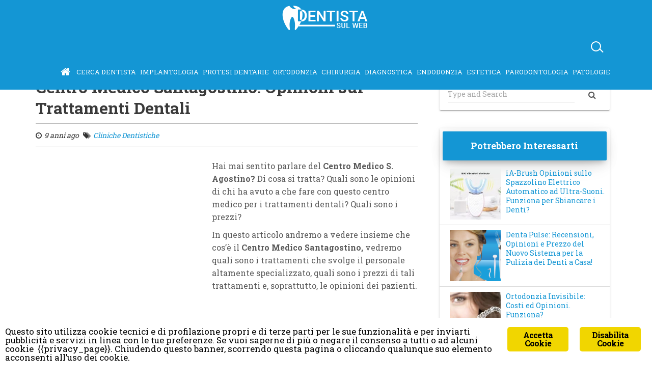

--- FILE ---
content_type: text/html; charset=UTF-8
request_url: https://www.dentistasulweb.com/centro-medico-s-agostino
body_size: 15377
content:
<!DOCTYPE html>
<html lang="it-IT">
<head>
<meta charset="UTF-8">
<meta name="viewport" content="width=device-width, initial-scale=1">
<link rel="profile" href="http://gmpg.org/xfn/11">
<meta name="google-site-verification" content="mxKgbrkmsLoMj4iCneyOQHihfVKPLNsS-w6hFkHScPs">

<script charset="UTF-8" src="//cdn.sendpulse.com/js/push/febac8ec37e27725b9260d468fd45714_1.js" async></script>

<meta name="robots" content="index, follow, max-image-preview:large, max-snippet:-1, max-video-preview:-1">
	<style>img:is([sizes="auto" i], [sizes^="auto," i]) { contain-intrinsic-size: 3000px 1500px }</style>
	
	<!-- This site is optimized with the Yoast SEO plugin v25.3.1 - https://yoast.com/wordpress/plugins/seo/ -->
	<title>Centro Medico S. Agostino: Opinioni e Prezzi dei Trattamenti</title>
	<meta name="description" content="Opinioni sul Centro Medico S. Agostino: Prezzi e Tariffe dei Principali Trattamenti. Cerca i Centri a Milano, Torino, Roma, Bologna e in Tutta Italia!">
	<link rel="canonical" href="https://www.dentistasulweb.com/centro-medico-s-agostino">
	<meta property="og:locale" content="it_IT">
	<meta property="og:type" content="article">
	<meta property="og:title" content="Centro Medico S. Agostino: Opinioni e Prezzi dei Trattamenti">
	<meta property="og:description" content="Opinioni sul Centro Medico S. Agostino: Prezzi e Tariffe dei Principali Trattamenti. Cerca i Centri a Milano, Torino, Roma, Bologna e in Tutta Italia!">
	<meta property="og:url" content="https://www.dentistasulweb.com/centro-medico-s-agostino">
	<meta property="og:site_name" content="Dentista sul Web">
	<meta property="article:published_time" content="2017-07-18T12:11:03+00:00">
	<meta property="article:modified_time" content="2017-07-28T12:53:36+00:00">
	<meta property="og:image" content="https://www.dentistasulweb.com/wp-content/uploads/2017/07/Centro-medico-Santagostino.jpg">
	<meta property="og:image:width" content="680">
	<meta property="og:image:height" content="365">
	<meta property="og:image:type" content="image/jpeg">
	<meta name="author" content="Gianluca Grossi">
	<meta name="twitter:card" content="summary_large_image">
	<meta name="twitter:label1" content="Scritto da">
	<meta name="twitter:data1" content="Gianluca Grossi">
	<meta name="twitter:label2" content="Tempo di lettura stimato">
	<meta name="twitter:data2" content="6 minuti">
	<script type="application/ld+json" class="yoast-schema-graph">{"@context":"https://schema.org","@graph":[{"@type":"WebPage","@id":"https://www.dentistasulweb.com/centro-medico-s-agostino","url":"https://www.dentistasulweb.com/centro-medico-s-agostino","name":"Centro Medico S. Agostino: Opinioni e Prezzi dei Trattamenti","isPartOf":{"@id":"https://www.dentistasulweb.com/#website"},"primaryImageOfPage":{"@id":"https://www.dentistasulweb.com/centro-medico-s-agostino#primaryimage"},"image":{"@id":"https://www.dentistasulweb.com/centro-medico-s-agostino#primaryimage"},"thumbnailUrl":"https://www.dentistasulweb.com/wp-content/uploads/2017/07/Centro-medico-Santagostino.jpg","datePublished":"2017-07-18T12:11:03+00:00","dateModified":"2017-07-28T12:53:36+00:00","author":{"@id":"https://www.dentistasulweb.com/#/schema/person/fe436d687dfe15e7f2d55d718cce24db"},"description":"Opinioni sul Centro Medico S. Agostino: Prezzi e Tariffe dei Principali Trattamenti. Cerca i Centri a Milano, Torino, Roma, Bologna e in Tutta Italia!","breadcrumb":{"@id":"https://www.dentistasulweb.com/centro-medico-s-agostino#breadcrumb"},"inLanguage":"it-IT","potentialAction":[{"@type":"ReadAction","target":["https://www.dentistasulweb.com/centro-medico-s-agostino"]}]},{"@type":"ImageObject","inLanguage":"it-IT","@id":"https://www.dentistasulweb.com/centro-medico-s-agostino#primaryimage","url":"https://www.dentistasulweb.com/wp-content/uploads/2017/07/Centro-medico-Santagostino.jpg","contentUrl":"https://www.dentistasulweb.com/wp-content/uploads/2017/07/Centro-medico-Santagostino.jpg","width":680,"height":365},{"@type":"BreadcrumbList","@id":"https://www.dentistasulweb.com/centro-medico-s-agostino#breadcrumb","itemListElement":[{"@type":"ListItem","position":1,"name":"Home","item":"https://www.dentistasulweb.com/"},{"@type":"ListItem","position":2,"name":"Centro Medico Santagostino: Opinioni sui Trattamenti Dentali"}]},{"@type":"WebSite","@id":"https://www.dentistasulweb.com/#website","url":"https://www.dentistasulweb.com/","name":"Dentista sul Web","description":"Non Smettere Mai di Sorridere","potentialAction":[{"@type":"SearchAction","target":{"@type":"EntryPoint","urlTemplate":"https://www.dentistasulweb.com/?s={search_term_string}"},"query-input":{"@type":"PropertyValueSpecification","valueRequired":true,"valueName":"search_term_string"}}],"inLanguage":"it-IT"},{"@type":"Person","@id":"https://www.dentistasulweb.com/#/schema/person/fe436d687dfe15e7f2d55d718cce24db","name":"Gianluca Grossi","image":{"@type":"ImageObject","inLanguage":"it-IT","@id":"https://www.dentistasulweb.com/#/schema/person/image/","url":"https://secure.gravatar.com/avatar/e9905f51be4301ed87093a159f4f001a4de24ed04eb01b2637c2fe03dea19dd4?s=96&d=mm&r=g","contentUrl":"https://secure.gravatar.com/avatar/e9905f51be4301ed87093a159f4f001a4de24ed04eb01b2637c2fe03dea19dd4?s=96&d=mm&r=g","caption":"Gianluca Grossi"}}]}</script>
	<!-- / Yoast SEO plugin. -->


<link rel="dns-prefetch" href="//fonts.googleapis.com">
<link rel="alternate" type="application/rss+xml" title="Dentista sul Web &raquo; Feed" href="https://www.dentistasulweb.com/feed">
<link rel="stylesheet" id="wp-block-library-css" href="https://www.dentistasulweb.com/wp-includes/css/dist/block-library/style.min.css" type="text/css" media="all">
<style id="classic-theme-styles-inline-css" type="text/css">
/*! This file is auto-generated */
.wp-block-button__link{color:#fff;background-color:#32373c;border-radius:9999px;box-shadow:none;text-decoration:none;padding:calc(.667em + 2px) calc(1.333em + 2px);font-size:1.125em}.wp-block-file__button{background:#32373c;color:#fff;text-decoration:none}
</style>
<link rel="stylesheet" id="quads-style-css-css" href="https://www.dentistasulweb.com/wp-content/plugins/quick-adsense-reloaded/includes/gutenberg/dist/blocks.style.build.css" type="text/css" media="all">
<style id="global-styles-inline-css" type="text/css">
:root{--wp--preset--aspect-ratio--square: 1;--wp--preset--aspect-ratio--4-3: 4/3;--wp--preset--aspect-ratio--3-4: 3/4;--wp--preset--aspect-ratio--3-2: 3/2;--wp--preset--aspect-ratio--2-3: 2/3;--wp--preset--aspect-ratio--16-9: 16/9;--wp--preset--aspect-ratio--9-16: 9/16;--wp--preset--color--black: #000000;--wp--preset--color--cyan-bluish-gray: #abb8c3;--wp--preset--color--white: #ffffff;--wp--preset--color--pale-pink: #f78da7;--wp--preset--color--vivid-red: #cf2e2e;--wp--preset--color--luminous-vivid-orange: #ff6900;--wp--preset--color--luminous-vivid-amber: #fcb900;--wp--preset--color--light-green-cyan: #7bdcb5;--wp--preset--color--vivid-green-cyan: #00d084;--wp--preset--color--pale-cyan-blue: #8ed1fc;--wp--preset--color--vivid-cyan-blue: #0693e3;--wp--preset--color--vivid-purple: #9b51e0;--wp--preset--gradient--vivid-cyan-blue-to-vivid-purple: linear-gradient(135deg,rgba(6,147,227,1) 0%,rgb(155,81,224) 100%);--wp--preset--gradient--light-green-cyan-to-vivid-green-cyan: linear-gradient(135deg,rgb(122,220,180) 0%,rgb(0,208,130) 100%);--wp--preset--gradient--luminous-vivid-amber-to-luminous-vivid-orange: linear-gradient(135deg,rgba(252,185,0,1) 0%,rgba(255,105,0,1) 100%);--wp--preset--gradient--luminous-vivid-orange-to-vivid-red: linear-gradient(135deg,rgba(255,105,0,1) 0%,rgb(207,46,46) 100%);--wp--preset--gradient--very-light-gray-to-cyan-bluish-gray: linear-gradient(135deg,rgb(238,238,238) 0%,rgb(169,184,195) 100%);--wp--preset--gradient--cool-to-warm-spectrum: linear-gradient(135deg,rgb(74,234,220) 0%,rgb(151,120,209) 20%,rgb(207,42,186) 40%,rgb(238,44,130) 60%,rgb(251,105,98) 80%,rgb(254,248,76) 100%);--wp--preset--gradient--blush-light-purple: linear-gradient(135deg,rgb(255,206,236) 0%,rgb(152,150,240) 100%);--wp--preset--gradient--blush-bordeaux: linear-gradient(135deg,rgb(254,205,165) 0%,rgb(254,45,45) 50%,rgb(107,0,62) 100%);--wp--preset--gradient--luminous-dusk: linear-gradient(135deg,rgb(255,203,112) 0%,rgb(199,81,192) 50%,rgb(65,88,208) 100%);--wp--preset--gradient--pale-ocean: linear-gradient(135deg,rgb(255,245,203) 0%,rgb(182,227,212) 50%,rgb(51,167,181) 100%);--wp--preset--gradient--electric-grass: linear-gradient(135deg,rgb(202,248,128) 0%,rgb(113,206,126) 100%);--wp--preset--gradient--midnight: linear-gradient(135deg,rgb(2,3,129) 0%,rgb(40,116,252) 100%);--wp--preset--font-size--small: 13px;--wp--preset--font-size--medium: 20px;--wp--preset--font-size--large: 36px;--wp--preset--font-size--x-large: 42px;--wp--preset--spacing--20: 0.44rem;--wp--preset--spacing--30: 0.67rem;--wp--preset--spacing--40: 1rem;--wp--preset--spacing--50: 1.5rem;--wp--preset--spacing--60: 2.25rem;--wp--preset--spacing--70: 3.38rem;--wp--preset--spacing--80: 5.06rem;--wp--preset--shadow--natural: 6px 6px 9px rgba(0, 0, 0, 0.2);--wp--preset--shadow--deep: 12px 12px 50px rgba(0, 0, 0, 0.4);--wp--preset--shadow--sharp: 6px 6px 0px rgba(0, 0, 0, 0.2);--wp--preset--shadow--outlined: 6px 6px 0px -3px rgba(255, 255, 255, 1), 6px 6px rgba(0, 0, 0, 1);--wp--preset--shadow--crisp: 6px 6px 0px rgba(0, 0, 0, 1);}:where(.is-layout-flex){gap: 0.5em;}:where(.is-layout-grid){gap: 0.5em;}body .is-layout-flex{display: flex;}.is-layout-flex{flex-wrap: wrap;align-items: center;}.is-layout-flex > :is(*, div){margin: 0;}body .is-layout-grid{display: grid;}.is-layout-grid > :is(*, div){margin: 0;}:where(.wp-block-columns.is-layout-flex){gap: 2em;}:where(.wp-block-columns.is-layout-grid){gap: 2em;}:where(.wp-block-post-template.is-layout-flex){gap: 1.25em;}:where(.wp-block-post-template.is-layout-grid){gap: 1.25em;}.has-black-color{color: var(--wp--preset--color--black) !important;}.has-cyan-bluish-gray-color{color: var(--wp--preset--color--cyan-bluish-gray) !important;}.has-white-color{color: var(--wp--preset--color--white) !important;}.has-pale-pink-color{color: var(--wp--preset--color--pale-pink) !important;}.has-vivid-red-color{color: var(--wp--preset--color--vivid-red) !important;}.has-luminous-vivid-orange-color{color: var(--wp--preset--color--luminous-vivid-orange) !important;}.has-luminous-vivid-amber-color{color: var(--wp--preset--color--luminous-vivid-amber) !important;}.has-light-green-cyan-color{color: var(--wp--preset--color--light-green-cyan) !important;}.has-vivid-green-cyan-color{color: var(--wp--preset--color--vivid-green-cyan) !important;}.has-pale-cyan-blue-color{color: var(--wp--preset--color--pale-cyan-blue) !important;}.has-vivid-cyan-blue-color{color: var(--wp--preset--color--vivid-cyan-blue) !important;}.has-vivid-purple-color{color: var(--wp--preset--color--vivid-purple) !important;}.has-black-background-color{background-color: var(--wp--preset--color--black) !important;}.has-cyan-bluish-gray-background-color{background-color: var(--wp--preset--color--cyan-bluish-gray) !important;}.has-white-background-color{background-color: var(--wp--preset--color--white) !important;}.has-pale-pink-background-color{background-color: var(--wp--preset--color--pale-pink) !important;}.has-vivid-red-background-color{background-color: var(--wp--preset--color--vivid-red) !important;}.has-luminous-vivid-orange-background-color{background-color: var(--wp--preset--color--luminous-vivid-orange) !important;}.has-luminous-vivid-amber-background-color{background-color: var(--wp--preset--color--luminous-vivid-amber) !important;}.has-light-green-cyan-background-color{background-color: var(--wp--preset--color--light-green-cyan) !important;}.has-vivid-green-cyan-background-color{background-color: var(--wp--preset--color--vivid-green-cyan) !important;}.has-pale-cyan-blue-background-color{background-color: var(--wp--preset--color--pale-cyan-blue) !important;}.has-vivid-cyan-blue-background-color{background-color: var(--wp--preset--color--vivid-cyan-blue) !important;}.has-vivid-purple-background-color{background-color: var(--wp--preset--color--vivid-purple) !important;}.has-black-border-color{border-color: var(--wp--preset--color--black) !important;}.has-cyan-bluish-gray-border-color{border-color: var(--wp--preset--color--cyan-bluish-gray) !important;}.has-white-border-color{border-color: var(--wp--preset--color--white) !important;}.has-pale-pink-border-color{border-color: var(--wp--preset--color--pale-pink) !important;}.has-vivid-red-border-color{border-color: var(--wp--preset--color--vivid-red) !important;}.has-luminous-vivid-orange-border-color{border-color: var(--wp--preset--color--luminous-vivid-orange) !important;}.has-luminous-vivid-amber-border-color{border-color: var(--wp--preset--color--luminous-vivid-amber) !important;}.has-light-green-cyan-border-color{border-color: var(--wp--preset--color--light-green-cyan) !important;}.has-vivid-green-cyan-border-color{border-color: var(--wp--preset--color--vivid-green-cyan) !important;}.has-pale-cyan-blue-border-color{border-color: var(--wp--preset--color--pale-cyan-blue) !important;}.has-vivid-cyan-blue-border-color{border-color: var(--wp--preset--color--vivid-cyan-blue) !important;}.has-vivid-purple-border-color{border-color: var(--wp--preset--color--vivid-purple) !important;}.has-vivid-cyan-blue-to-vivid-purple-gradient-background{background: var(--wp--preset--gradient--vivid-cyan-blue-to-vivid-purple) !important;}.has-light-green-cyan-to-vivid-green-cyan-gradient-background{background: var(--wp--preset--gradient--light-green-cyan-to-vivid-green-cyan) !important;}.has-luminous-vivid-amber-to-luminous-vivid-orange-gradient-background{background: var(--wp--preset--gradient--luminous-vivid-amber-to-luminous-vivid-orange) !important;}.has-luminous-vivid-orange-to-vivid-red-gradient-background{background: var(--wp--preset--gradient--luminous-vivid-orange-to-vivid-red) !important;}.has-very-light-gray-to-cyan-bluish-gray-gradient-background{background: var(--wp--preset--gradient--very-light-gray-to-cyan-bluish-gray) !important;}.has-cool-to-warm-spectrum-gradient-background{background: var(--wp--preset--gradient--cool-to-warm-spectrum) !important;}.has-blush-light-purple-gradient-background{background: var(--wp--preset--gradient--blush-light-purple) !important;}.has-blush-bordeaux-gradient-background{background: var(--wp--preset--gradient--blush-bordeaux) !important;}.has-luminous-dusk-gradient-background{background: var(--wp--preset--gradient--luminous-dusk) !important;}.has-pale-ocean-gradient-background{background: var(--wp--preset--gradient--pale-ocean) !important;}.has-electric-grass-gradient-background{background: var(--wp--preset--gradient--electric-grass) !important;}.has-midnight-gradient-background{background: var(--wp--preset--gradient--midnight) !important;}.has-small-font-size{font-size: var(--wp--preset--font-size--small) !important;}.has-medium-font-size{font-size: var(--wp--preset--font-size--medium) !important;}.has-large-font-size{font-size: var(--wp--preset--font-size--large) !important;}.has-x-large-font-size{font-size: var(--wp--preset--font-size--x-large) !important;}
:where(.wp-block-post-template.is-layout-flex){gap: 1.25em;}:where(.wp-block-post-template.is-layout-grid){gap: 1.25em;}
:where(.wp-block-columns.is-layout-flex){gap: 2em;}:where(.wp-block-columns.is-layout-grid){gap: 2em;}
:root :where(.wp-block-pullquote){font-size: 1.5em;line-height: 1.6;}
</style>
<link rel="stylesheet" id="ginger-style-css" href="https://www.dentistasulweb.com/wp-content/plugins/ginger/front/css/cookies-enabler.css" type="text/css" media="all">
<link rel="stylesheet" id="toc-screen-css" href="https://www.dentistasulweb.com/wp-content/plugins/table-of-contents-plus/screen.min.css" type="text/css" media="all">
<link rel="stylesheet" id="ppress-frontend-css" href="https://www.dentistasulweb.com/wp-content/plugins/wp-user-avatar/assets/css/frontend.min.css" type="text/css" media="all">
<link rel="stylesheet" id="ppress-flatpickr-css" href="https://www.dentistasulweb.com/wp-content/plugins/wp-user-avatar/assets/flatpickr/flatpickr.min.css" type="text/css" media="all">
<link rel="stylesheet" id="ppress-select2-css" href="https://www.dentistasulweb.com/wp-content/plugins/wp-user-avatar/assets/select2/select2.min.css" type="text/css" media="all">
<link rel="stylesheet" id="wpb-google-fonts-css" href="https://fonts.googleapis.com/css?family=Roboto+Slab%3A300%2C400%2C700" type="text/css" media="all">
<link rel="stylesheet" id="unick-style-css" href="https://www.dentistasulweb.com/wp-content/themes/unick/style.css" type="text/css" media="all">
<link rel="stylesheet" id="unick-main-style-css" href="https://www.dentistasulweb.com/wp-content/themes/unick/css/unick-main.min.css" type="text/css" media="all">
<style id="unick-main-style-inline-css" type="text/css">

        .single-post .navbar-transparent, 
        .page .navbar-transparent,
        .navbar.navbar-primary,
        .navbar.navbar-primary .dropdown-menu li > a:hover, 
        .navbar.navbar-primary .dropdown-menu li > a:focus,
        .card .header-primary,
        .label.label-primary,
        .slider-category,
        .navbar.navbar-primary .dropdown-menu .active > a,
        .pagination > .active > a, 
        .pagination > .active > a:focus, 
        .pagination > .active > a:hover, 
        .pagination > .active > span, 
        .pagination > .active > span:focus, 
        .pagination > .active > span:hover,
        .btn.btn-primary, 
        .btn.btn-primary:hover, 
        .btn.btn-primary:focus, 
        .btn.btn-primary:active, 
        .btn.btn-primary:active:focus, 
        .btn.btn-primary:active:hover,
        .sticky:before{
            background-color: #1496D4;
            color: #fff;
        }
        .text-primary,
        a, a:focus,
        a:hover,
        .form-group.is-focused label, 
        .form-group.is-focused label.control-label
        {
            color:  #1496D4; 
        }
        .widget .tagcloud a{
            border-color: #1496D4; 
        }
        .form-group.is-focused .form-control{
            background-image: linear-gradient( #1496D4,  #1496D4);
        }
        .page  .navbar.navbar-transparent,
        .single .navbar.navbar-transparent{
            background-color: #1496D4;
        }

        .home .navbar.navbar-transparent,
        .archive .navbar.navbar-transparent{
            background-color: transparent;
        }
        

    .home .navbar.navbar-transparent,
        .archive .navbar.navbar-transparent{          
             background-color: #1496D4 !important;
        }
    
</style>
<link rel="stylesheet" id="upw_theme_standard-css" href="https://www.dentistasulweb.com/wp-content/plugins/ultimate-posts-widget/css/upw-theme-standard.min.css" type="text/css" media="all">
<link rel="stylesheet" id="call_to_action_nofollow_css-css" href="https://www.dentistasulweb.com/wp-content/plugins/call-to-action-nofollow/css/call_to_action_nofollow.css" type="text/css" media="all">
<link rel="stylesheet" id="child-style-css" href="https://www.dentistasulweb.com/wp-content/themes/comprarecasa-child/style.css" type="text/css" media="all">
<link rel="stylesheet" id="optimizepress-default-css" href="https://www.dentistasulweb.com/wp-content/plugins/optimizePressPlugin/lib/assets/default.min.css" type="text/css" media="all">
<link rel="stylesheet" id="optimizepressplus-pack-css-front-all-css" href="https://www.dentistasulweb.com/wp-content/plugins/optimizePressPlusPack/css/elements/opplus-front-all.min.css" type="text/css" media="all">
<script type="text/javascript" src="https://www.dentistasulweb.com/wp-includes/js/jquery/jquery.min.js" id="jquery-core-js"></script>
<script type="text/javascript" src="https://www.dentistasulweb.com/wp-includes/js/jquery/jquery-migrate.min.js" id="jquery-migrate-js"></script>
<script type="text/javascript" id="optimizepress-op-jquery-base-all-js-extra">
/* <![CDATA[ */
var OptimizePress = {"ajaxurl":"https:\/\/www.dentistasulweb.com\/wp-admin\/admin-ajax.php","SN":"optimizepress","version":"2.5.9.3","script_debug":".min","localStorageEnabled":"","wp_admin_page":"","op_live_editor":"","op_page_builder":"","op_create_new_page":"","imgurl":"https:\/\/www.dentistasulweb.com\/wp-content\/plugins\/optimizePressPlugin\/lib\/images\/","OP_URL":"https:\/\/www.dentistasulweb.com\/wp-content\/plugins\/optimizePressPlugin\/","OP_JS":"https:\/\/www.dentistasulweb.com\/wp-content\/plugins\/optimizePressPlugin\/lib\/js\/","OP_PAGE_BUILDER_URL":"","include_url":"https:\/\/www.dentistasulweb.com\/wp-includes\/","op_autosave_interval":"300","op_autosave_enabled":"Y","paths":{"url":"https:\/\/www.dentistasulweb.com\/wp-content\/plugins\/optimizePressPlugin\/","img":"https:\/\/www.dentistasulweb.com\/wp-content\/plugins\/optimizePressPlugin\/lib\/images\/","js":"https:\/\/www.dentistasulweb.com\/wp-content\/plugins\/optimizePressPlugin\/lib\/js\/","css":"https:\/\/www.dentistasulweb.com\/wp-content\/plugins\/optimizePressPlugin\/lib\/css\/"},"social":{"twitter":"optimizepress","facebook":"optimizepress","googleplus":"111273444733787349971"},"flowplayerHTML5":"https:\/\/www.dentistasulweb.com\/wp-content\/plugins\/optimizePressPlugin\/lib\/modules\/blog\/video\/flowplayer\/flowplayer.swf","flowplayerKey":"","flowplayerLogo":"","mediaelementplayer":"https:\/\/www.dentistasulweb.com\/wp-content\/plugins\/optimizePressPlugin\/lib\/modules\/blog\/video\/mediaelement\/","pb_unload_alert":"This page is asking you to confirm that you want to leave - data you have entered may not be saved.","pb_save_alert":"Please make sure you are happy with all of your options as some options will not be able to be changed for this page later.","search_default":"Search...","optimizemember":{"enabled":false,"version":"0"},"OP_LEADS_URL":"https:\/\/my.optimizeleads.com\/","OP_LEADS_THEMES_URL":"https:\/\/my.optimizeleads.com\/build\/themes\/","oppp":{"version":"1.1.3"}};
/* ]]> */
</script>
<script type="text/javascript" src="https://www.dentistasulweb.com/wp-content/plugins/optimizePressPlugin/lib/js/op-jquery-base-all.min.js" id="optimizepress-op-jquery-base-all-js"></script>
<script type="text/javascript" src="https://www.dentistasulweb.com/wp-content/plugins/ginger/addon/analytics/gingeranalytics.min.js" id="ginger-analytics_script-js"></script>
<script type="text/javascript" src="https://www.dentistasulweb.com/wp-content/plugins/ginger/front/js/cookies-enabler.min.js" id="ginger-cookies-enabler-js"></script>
<script type="text/javascript" src="https://www.dentistasulweb.com/wp-content/plugins/wp-user-avatar/assets/flatpickr/flatpickr.min.js" id="ppress-flatpickr-js"></script>
<script type="text/javascript" src="https://www.dentistasulweb.com/wp-content/plugins/wp-user-avatar/assets/select2/select2.min.js" id="ppress-select2-js"></script>
<script type="text/javascript" src="https://www.dentistasulweb.com/wp-content/plugins/google-analyticator/external-tracking.min.js" id="ga-external-tracking-js"></script>
        <script type="text/javascript">
        var ginger_logger = "Y";
        var ginger_logger_url = "https://www.dentistasulweb.com";
        var current_url = "https://www.dentistasulweb.com/centro-medico-s-agostino";

        function gingerAjaxLogTime(status) {
            var xmlHttp = new XMLHttpRequest();
            var parameters = "ginger_action=time";
            var url= ginger_logger_url + "?" + parameters;
            xmlHttp.open("GET", url, true);

            //Black magic paragraph
            xmlHttp.setRequestHeader("Content-type", "application/x-www-form-urlencoded");

            xmlHttp.onreadystatechange = function() {
                if(xmlHttp.readyState == 4 && xmlHttp.status == 200) {
                    var time = xmlHttp.responseText;
                    gingerAjaxLogger(time, status);
                }
            }

            xmlHttp.send(parameters);
        }

        function gingerAjaxLogger(ginger_logtime, status) {
            console.log(ginger_logtime);
            var xmlHttp = new XMLHttpRequest();
            var parameters = "ginger_action=log&time=" + ginger_logtime + "&url=" + current_url + "&status=" + status;
            var url= ginger_logger_url + "?" + parameters;
            //console.log(url);
            xmlHttp.open("GET", url, true);

            //Black magic paragraph
            xmlHttp.setRequestHeader("Content-type", "application/x-www-form-urlencoded");

            xmlHttp.send(parameters);
        }

    </script>
    <script>document.cookie = 'quads_browser_width='+screen.width;</script><link rel="pingback" href="https://www.dentistasulweb.com/xmlrpc.php">
        <!--[if (gte IE 6)&(lte IE 8)]>
            <script type="text/javascript" src="https://www.dentistasulweb.com/wp-content/plugins/optimizePressPlugin/lib/js/selectivizr-1.0.2-min.js?ver=1.0.2"></script>
        <![endif]-->
        <!--[if lt IE 9]>
            <script src="https://www.dentistasulweb.com/wp-content/plugins/optimizePressPlugin/lib/js//html5shiv.min.js"></script>
        <![endif]-->
    <link rel="icon" href="https://www.dentistasulweb.com/wp-content/uploads/2017/03/icon-150x150.png" sizes="32x32">
<link rel="icon" href="https://www.dentistasulweb.com/wp-content/uploads/2017/03/icon.png" sizes="192x192">
<link rel="apple-touch-icon" href="https://www.dentistasulweb.com/wp-content/uploads/2017/03/icon.png">
<meta name="msapplication-TileImage" content="https://www.dentistasulweb.com/wp-content/uploads/2017/03/icon.png">
<!-- Google Analytics Tracking by Google Analyticator 6.5.7 -->
<script type="text/javascript">
    var analyticsFileTypes = [];
    var analyticsSnippet = 'disabled';
    var analyticsEventTracking = 'enabled';
</script>
<script type="text/plain" class="ginger-script">
	(function(i,s,o,g,r,a,m){i['GoogleAnalyticsObject']=r;i[r]=i[r]||function(){
	(i[r].q=i[r].q||[]).push(arguments)},i[r].l=1*new Date();a=s.createElement(o),
	m=s.getElementsByTagName(o)[0];a.async=1;a.src=g;m.parentNode.insertBefore(a,m)
	})(window,document,'script','//www.google-analytics.com/analytics.js','ga');
	ga('create', 'UA-93146016-1', 'auto');
 
	ga('send', 'pageview');
</script>
		<style type="text/css" id="wp-custom-css">
			/*
 image ads using div ----------------------------------------------------------------------

 .td-visible-desktop - for desktop
 .td-visible-tablet-landscape - for tablet landscape
 .td-visible-tablet-portrait - for tablet portrait
 .td-visible-phone - for mobile

*/
.td-a-rec img {
  display: block;
}
.td-visible-desktop {
  display: table;
}
.td-visible-tablet-landscape,
.td-visible-tablet-l,
.td-visible-tablet-portrait,
.td-visible-tablet-tp,
.td-visible-phone {
  display: none;
}
/* responsive landscape landscape */
@media (min-width: 1019px) and (max-width: 1140px) {
  .td-visible-tablet-landscape,
  .td-visible-tablet-l {
    display: table;
  }
  .td-visible-desktop {
    display: none;
  }
  .td-visible-tablet-portrait,
  .td-visible-tablet-tp {
    display: none;
  }
  .td-visible-phone {
    display: none;
  }
}
/* responsive portrait tablet */
@media (min-width: 768px) and (max-width: 1018px) {
  .td-visible-tablet-portrait,
  .td-visible-tablet-tp {
    display: table;
  }
  .td-visible-desktop {
    display: none;
  }
  .td-visible-tablet-landscape,
  .td-visible-tablet-l {
    display: none;
  }
  .td-visible-phone {
    display: none;
  }
}
/* responsive portrait phone */
@media (max-width: 767px) {
  .td-visible-phone {
    display: table;
  }
  .td-visible-desktop {
    display: none;
  }
  .td-visible-tablet-landscape,
  .td-visible-tablet-l {
    display: none;
  }
  .td-visible-tablet-portrait,
  .td-visible-tablet-tp {
    display: none;
  }
}
/* responsive landscape desktop */
@media (min-width: 1141px) {
  .td-rec-hide-on-m {
    display: none !important;
  }
}
/* responsive landscape tablet */
@media (min-width: 1019px) and (max-width: 1140px) {
  .td-rec-hide-on-tl {
    display: none !important;
  }
}
/* responsive portrait tablet */
@media (min-width: 768px) and (max-width: 1018px) {
  .td-rec-hide-on-tp {
    display: none !important;
  }
}
/* responsive portrait phone */
@media (max-width: 767px) {
  .td-rec-hide-on-p {
    display: none !important;
  }
}
/* Header Image & Google AD */
.td-header-rec-wrap {
  position: relative;
  min-height: 90px;
  /* responsive portrait tablet */
  /* responsive portrait phone */
}
@media (min-width: 768px) and (max-width: 1018px) {
  .td-header-rec-wrap {
    min-height: 60px;
  }
}
@media (max-width: 767px) {
  .td-header-rec-wrap {
    margin-left: auto;
    margin-right: auto;
    display: table;
    min-height: 0 !important;
  }
}
.td-header-rec-wrap .td-adspot-title {
  margin-bottom: -21px;
  position: relative;
  top: 3px;
  /* responsive portrait tablet */
}
@media (min-width: 768px) and (max-width: 1018px) {
  .td-header-rec-wrap .td-adspot-title {
    margin-bottom: -14px;
    top: 0;
  }
}
@media (max-width: 767px) {
  .td-header-rec-wrap .td-adspot-title {
    top: 0;
    margin-bottom: -10px;
  }
}
.td-header-sp-recs {
  padding: 0 !important;
  width: 728px;
  position: relative;
  min-height: 0 !important;
  /* responsive portrait tablet */
  /* responsive portrait phone */
}
@media (min-width: 768px) and (max-width: 1018px) {
  .td-header-sp-recs {
    width: 470px;
  }
}
@media (max-width: 767px) {
  .td-header-sp-recs {
    width: 100%;
  }
}
.td-header-sp-recs img,
.td-header-sp-recs .adsbygoogle {
  position: absolute;
  margin: auto;
  top: 0;
  bottom: 0;
  left: 0;
  right: 0;
  /* responsive portrait phone */
}
@media (max-width: 767px) {
  .td-header-sp-recs img,
  .td-header-sp-recs .adsbygoogle {
    position: relative;
    display: table;
    margin: 10px auto;
    width: 100%;
  }
}
.td-header-wrap .td-a-rec-id-header > div,
.td-header-wrap .td-g-rec-id-header > .adsbygoogle {Abilita l'anteprima in modalit&agrave; desktop  Abilita l'anteprima in modalit&agrave; tablet  Abilita l'anteprima in modalit&agrave; mobile  Nascondi i controlli
  /* responsive min portrait tablet */
  /* responsive min landscape tablet */
}
@media (min-width: 768px) {
  .td-header-wrap .td-a-rec-id-header > div,
  .td-header-wrap .td-g-rec-id-header > .adsbygoogle {
    margin: 14px auto;
  }
}
@media (min-width: 1019px) {
  .td-header-wrap .td-a-rec-id-header > div,
  .td-header-wrap .td-g-rec-id-header > .adsbygoogle {
    margin: 24px auto;
  }
}
.td-a-rec-id-smart_list_6 img,
.td-a-rec-id-smart_list_7 img,
.td-a-rec-id-smart_list_8 img,
.td-a-rec-id-post_style_12 img,
.td-a-rec-id-sidebar img,
.td-a-rec-id-content_top img,
.td-a-rec-id-content_inline img,
.td-a-rec-id-content_bottom img,
.td-a-rec-id-custom_ad_1 img,
.td-a-rec-id-custom_ad_2 img,
.td-a-rec-id-custom_ad_3 img,
.td-a-rec-id-custom_ad_4 img,
.td-a-rec-id-custom_ad_5 img {
  width: 100%;
}
/*

 sidebar ads


*/
.td-g-rec-id-sidebar {
  text-align: center;
}
.td-g-rec-id-sidebar .adsbygoogle {
  margin-bottom: 44px;
}
.td-visible-desktop,
.td-visible-tablet-landscape,
.td-visible-tablet-l,
.td-visible-tablet-portrait,
.td-visible-tablet-tp,
.td-visible-phone {
  margin-left: auto;
  margin-right: auto;
}

@media screen and (max-width: 320px) {
	.ads_2_custom{
display:inline-block;
width:300px;
height:250px;
	}
}
@media screen and (min-width: 321px) {
	.ads_2_custom{
display:inline-block;
width:336px;
height:280px;
	}
}

 /* Inizio paginazione custom */
.dentists-container .header {
    padding-left: 15px;
    font-weight: bold;
}
 /* Termine paginazione custom */

.pagination > li > a, .pagination > li > span {
    padding: 0 13px;
    font-size: 22px;
}

.nav>li>a {
    padding: 10px 4px;
}



    /* Custom, iPhone Retina */ 
    @media only screen and (min-width : 320px) {
		#list_zone {
    		width:250px;
		}
    }

    /* Extra Small Devices, Phones */ 
    @media only screen and (min-width : 480px) {
		#list_zone {
    		width:320px;
		}
    }

    /* Small Devices, Tablets */
    @media only screen and (min-width : 768px) {
		#list_zone {
    		width:500px;
		}
    }		</style>
		

<script>var async_ginger_script = ["\/\/pagead2.googlesyndication.com\/pagead\/js\/adsbygoogle.js"];</script></head>
<body class="wp-singular post-template-default single single-post postid-1045 single-format-standard wp-theme-unick wp-child-theme-comprarecasa-child op-plugin group-blog">
<div id="page" class="site">
    <!-- Header  -->
    <div class="header">
        <nav class="navbar navbar-primary navbar-fixed animated swingInX navbar-transparent">
            <div class="container">
                <div class="navbar-header">
                    <button type="button" class="navbar-toggle" data-toggle="collapse" data-target="#navigation-example">
                        <span class="sr-only">Toggle navigation</span>
                        <span class="icon-bar"></span>
                        <span class="icon-bar"></span>
                        <span class="icon-bar"></span>
                    </button>
                    					<a class="site-logo" href="https://www.dentistasulweb.com/"><img class="img-responsive navbar-brand" src="https://www.dentistasulweb.com/wp-content/uploads/2017/03/logo_small_white.png" alt="Site Logo"> </a>
						
					                </div>

                <div class="collapse navbar-collapse navbar-ex1-collapse" id="navigation-example">
                    <form id="searchform" class="navbar-form navbar-right" role="search" action="https://www.dentistasulweb.com" method="get">
                        <div class="search-box">
                            <div class="form-group">
                                <input id="s" name="s" type="text" class="form-control" value="">
                                <span></span>
                            </div>
                        </div>
                    </form>
                    <div class="menu-main-menu-container"><ul id="menu-main-menu" class="nav navbar-nav navbar-right"><li id="menu-item-4" class="menu-item menu-item-type-custom menu-item-object-custom menu-item-home menu-item-4"><a title="Home" href="https://www.dentistasulweb.com/"><i class="fa fa-home"></i></a></li>
<li id="menu-item-1391" class="menu-item menu-item-type-taxonomy menu-item-object-category menu-item-1391"><a title="Cerca Dentista" href="https://www.dentistasulweb.com/cerca-dentista">Cerca Dentista</a></li>
<li id="menu-item-124" class="menu-item menu-item-type-taxonomy menu-item-object-category menu-item-124"><a title="Implantologia" href="https://www.dentistasulweb.com/implantologia">Implantologia</a></li>
<li id="menu-item-128" class="menu-item menu-item-type-taxonomy menu-item-object-category menu-item-128"><a title="Protesi Dentarie" href="https://www.dentistasulweb.com/protesi-dentarie">Protesi Dentarie</a></li>
<li id="menu-item-125" class="menu-item menu-item-type-taxonomy menu-item-object-category menu-item-125"><a title="Ortodonzia" href="https://www.dentistasulweb.com/ortodonzia">Ortodonzia</a></li>
<li id="menu-item-131" class="menu-item menu-item-type-taxonomy menu-item-object-category menu-item-131"><a title="Chirurgia" href="https://www.dentistasulweb.com/chirurgia">Chirurgia</a></li>
<li id="menu-item-120" class="menu-item menu-item-type-taxonomy menu-item-object-category menu-item-120"><a title="Diagnostica" href="https://www.dentistasulweb.com/diagnostica">Diagnostica</a></li>
<li id="menu-item-121" class="menu-item menu-item-type-taxonomy menu-item-object-category menu-item-121"><a title="Endodonzia" href="https://www.dentistasulweb.com/endodonzia">Endodonzia</a></li>
<li id="menu-item-122" class="menu-item menu-item-type-taxonomy menu-item-object-category menu-item-122"><a title="Estetica" href="https://www.dentistasulweb.com/estetica">Estetica</a></li>
<li id="menu-item-126" class="menu-item menu-item-type-taxonomy menu-item-object-category menu-item-126"><a title="Parodontologia" href="https://www.dentistasulweb.com/parodontologia">Parodontologia</a></li>
<li id="menu-item-127" class="menu-item menu-item-type-taxonomy menu-item-object-category menu-item-127"><a title="Patologie" href="https://www.dentistasulweb.com/patologie-orali">Patologie</a></li>
<li id="menu-item-353" class="menu-item menu-item-type-custom menu-item-object-custom menu-item-353"><a href="https://www.facebook.com/dentistasulweb/"><i class="icon-facebook"></i></a></li>
</ul></div>                </div>

            </div>
        </nav>

                
    </div>
	<div id="content" class="site-content">
        	<div id="primary" class="content-area container">
		<div class="row">
			<main id="main" class="site-main col-md-8">
			
<article id="post-1045" class="post-1045 post type-post status-publish format-standard has-post-thumbnail hentry category-cliniche">
	<header class="entry-header">
		<h1 class="entry-title">Centro Medico Santagostino: Opinioni sui Trattamenti Dentali</h1>		<div class="entry-meta blog-meta">
			<div class="up-post-meta"><span></span><span><i class="fa fa-clock-o"></i>9 anni ago</span>&nbsp;&nbsp;<span><i class="fa fa-tags"></i><a href="https://www.dentistasulweb.com/cliniche" title="Cliniche Dentistiche">Cliniche Dentistiche</a></span>&nbsp;&nbsp;<span></span> <span><i class="fa"></i></span></div>		</div><!-- .entry-meta -->
			</header><!-- .entry-header -->

			<div class="card-image">
										
		</div>
        
	<div class="entry-content">
		
<!-- WP QUADS Content Ad Plugin v. 2.0.92 -->
<div class="quads-location quads-ad1" id="quads-ad1" style="float:left;margin:10px 10px 10px 0;">

<!-- #Dentista Sul Web Article TOP 336x280 -->
<ins class="adsbygoogle" style="display:inline-block;width:336px;height:280px" data-ad-client="ca-pub-5406568089745597" data-ad-slot="9162873468"></ins>
<script>
(adsbygoogle = window.adsbygoogle || []).push({});
</script>
</div>
<p>Hai mai sentito parlare del&nbsp;<strong>Centro Medico S. Agostino?</strong>&nbsp;Di cosa si tratta? Quali sono le opinioni di chi ha avuto a che fare con questo centro medico per i trattamenti dentali? Quali sono i prezzi?</p>
<p>In questo articolo andremo a vedere insieme che cos&rsquo;&egrave; il&nbsp;<strong>Centro Medico Santagostino,</strong>&nbsp;vedremo quali sono i trattamenti che svolge il personale altamente specializzato, quali sono i prezzi di tali trattamenti e, soprattutto, le opinioni dei pazienti.</p>
<h2><strong>Che cos&rsquo;&egrave; il Centro Medico S. Agostino?</strong></h2>
<p>Il&nbsp;Centro in questione&nbsp;&nbsp;si occupa della nostra&nbsp;<strong>salute orale</strong>&nbsp;sin dal 2009, prendendosi cura dei pazienti di qualsiasi et&agrave;, dai pi&ugrave; piccoli alle persone pi&ugrave; anziane.</p>
<p>Si tratta di un centro medico di&nbsp;<strong>alta qualit&agrave;</strong>&nbsp;in quanto al suo interno lavora un&nbsp;<strong>personale</strong>&nbsp;altamente&nbsp;<strong>specializzato,</strong>&nbsp;soprattutto in termini di esperienza, a partire dalle figure pi&ugrave; importanti come&nbsp;<strong>dentisti, odontoiatri</strong>&nbsp;e&nbsp;<strong>igienisti,</strong>&nbsp;fino ad arrivare agli assistenti di ambulatorio.</p>
<p>La combinazione tra&nbsp;<strong>personale specializzato, materiale</strong>&nbsp;di alta qualit&agrave; e&nbsp;<strong>attrezzatura</strong>&nbsp;del tutto innovativa, garantisce a noi pazienti un trattamento&nbsp;<strong>scrupoloso</strong>&nbsp;e attento che ci far&agrave; dimenticare anche la paura di andare dal dentista!</p>
<p>Inoltre, per assicurarci la possibilit&agrave; di verificare in prima persona che ci stiamo per rivolgere ad un&nbsp;<strong>centro medico dentistico</strong>&nbsp;di alto livello, il&nbsp;<strong>centro Santagostino</strong>&nbsp;mette a nostra disposizione dei parametri molto importanti, tra cui quelli citati in seguito:</p>
<ul>
<li>la possibilit&agrave; di&nbsp;<strong>verificare l&rsquo;igiene</strong>&nbsp;dello stesso studio dentistico, ma soprattutto degli strumenti che vengono utilizzati al suo interno. L&rsquo;igiene, infatti, &egrave; di fondamentale importanza per evitare che il paziente vada incontro a problemi di natura batterica. Per questo le sedi del Centro Medico Santagostino sono dotate di un&rsquo;apposita stanza per sterilizzare tutta la strumentazione, garantendo ai pazienti il massimo dell&rsquo;igiene;</li>
<li>anche il fatto che i dentisti utilizzano la&nbsp;<strong>diga di gomma</strong>&nbsp;per isolare in modo corretto la zona sulla quale intervenire &egrave; un valido parametro di qualit&agrave;. Infatti la diga da una certa garanzia di sicurezza al paziente in quanto permette di isolare letteralmente la zona in cui il dentista dovr&agrave; andare a lavorare;</li>
<li>la possibilit&agrave; di andare a controllare in prima persona se i dentisti che lavorano all&rsquo;interno del Centro Medico Santagostino sono regolarmente iscritti&nbsp;<strong>all&rsquo;Albo dei dentisti,</strong>&nbsp;ossia se si tratta di specialisti che si sono formati e abilitati alla professione in modo del tutto regolare;</li>
<li>al contrario di molti altri studi che offrono la prima visita di controllo gratuitamente (aumentando poi, per&ograve;, i prezzi dei trattamenti per recuperarne i costi), il Centro Medico Santagostino offre ai pazienti la possibilit&agrave; di fare un&rsquo;accurata e scrupolosa&nbsp;<strong>visita di controllo al modico prezzo di trenta euro</strong>&nbsp;in cui non solo al paziente viene illustrato il piano di cura che eventualmente dovr&agrave; affrontare, ma &egrave; compresa anche una radiografia panoramica per controllare lo stato dei denti;</li>
<li>gli interventi vengono effettuati&nbsp;<strong>senza fretta,</strong>&nbsp;ma soprattutto senza promette ai pazienti di terminare il percorso in un breve periodo perch&eacute; tutte le terapie odontoiatriche, comprese quelle pi&ugrave; semplici, hanno bisogno di una certa attenzione e, quindi, di un certo lasso di tempo, per essere eseguite correttamente. In questo modo il Centro Medico Santagostino non effettua le operazioni in fretta ma preferisce impiegare tutto il tempo necessario piuttosto che dover riparare errori dovuti alla fretta stessa con cui &egrave; stato effettuato l&rsquo;eventuale trattamento.</li>
</ul>
<p>Questi sono, quindi, punti di forza, in termini di qualit&agrave;, del&nbsp;<strong>Centro Medico Santagostino.</strong></p>
<p>Andiamo adesso a vedere insieme quali sono i&nbsp;<strong>trattamenti</strong>&nbsp;principali che vengono effettuati al suo interno, quali i&nbsp;<strong>costi</strong>&nbsp;e le&nbsp;<strong>opinioni</strong>&nbsp;dei pazienti a riguardo.</p>
<p><img fetchpriority="high" decoding="async" class="aligncenter wp-image-1051 size-full" src="https://www.dentistasulweb.com/wp-content/uploads/2017/07/Centro-medico-Santagostino.jpg" alt="" width="680" height="365" srcset="https://www.dentistasulweb.com/wp-content/uploads/2017/07/Centro-medico-Santagostino.jpg 680w, https://www.dentistasulweb.com/wp-content/uploads/2017/07/Centro-medico-Santagostino-300x161.jpg 300w" sizes="(max-width: 680px) 100vw, 680px"></p>
<h2><strong>Quali servizi offrono i professionisti che vi lavorano?</strong></h2>
<p>Il Centro, come abbiamo gi&agrave; detto, si prende cura della nostra&nbsp;<strong>salute orale</strong>&nbsp;da tantissimi anni.</p>
<p>Tra i&nbsp;<strong>trattamenti</strong>&nbsp;principali che questo centro dentistico mette a nostra disposizione troviamo soprattutto quelli citati in seguito:</p>
<ul>
<li>procedure di&nbsp;<strong>chirurgia orale</strong>&nbsp;(ad esempio estrazioni dentali, apicectomie, innesti di ogni tipo e cos&igrave; via);</li>
<li>realizzazione di apparecchi dentali&nbsp;<strong><a href="https://www.dentistasulweb.com/apparecchio-invisalign/136">Invisalign</a>,</strong>&nbsp;ossia delle particolari mascherine trasparenti che ti permettono di effettuare un graduale riallineamento dei denti;</li>
<li>il trattamento delle&nbsp;<strong><a href="https://www.dentistasulweb.com/quanto-costa-curare-una-carie/173">carie dentali</a>;</strong></li>
<li>procedure di&nbsp;<strong><a href="https://www.dentistasulweb.com/quanto-costa-lo-sbiancamento-dei-denti/181">sbiancamento dentale</a>;</strong></li>
<li><a href="https://www.dentistasulweb.com/ortodonzia"><strong>terapie ortodontiche</strong></a>&nbsp;di ogni tipo (tramite l&rsquo;utilizzo di apparecchi fissi, removibili o trasparenti);</li>
<li>il trattamento delle malattie che interessano il&nbsp;<strong>tessuto gengivale;</strong></li>
<li>interventi di&nbsp;<a href="https://www.dentistasulweb.com/implantologia"><strong>implantologia dentale</strong></a>&nbsp;di ogni genere per permettere ai pazienti di riacquistare la funzionalit&agrave; della bocca, ad esempio la masticazione;</li>
<li>esami di&nbsp;<strong>radiologia odontoiatrica;</strong></li>
<li>trattamenti di&nbsp;<strong>odontoiatria pediatrica.</strong></li>
</ul>
<p>Non ti resta che recarti presso una delle sedi pi&ugrave; vicine al tuo paese e prenotare una&nbsp;<strong>visita di controllo</strong>&nbsp;per fare un&nbsp;<strong>preventivo</strong>&nbsp;sull&rsquo;eventualit&agrave; di uno di questi trattamenti e valutare, in prima persona, se &egrave; il caso di affrontarsi a questo centro.</p>
<p>Le sedi del&nbsp;<strong>Centro Medico Santagostino</strong>&nbsp;si trovano a&nbsp;<strong>Milano</strong>&nbsp;e&nbsp;<strong>Bologna,</strong>&nbsp;ce ne sono diverse per ognuna di queste citt&agrave; e, ognuna di esse, ha degli orari molto flessibili</p>
<h2><strong>Quali sono le opinioni dei pazienti?</strong></h2>
<p>Per farci un&rsquo;idea su quello che pensano i&nbsp;<strong>pazienti</strong>&nbsp;che hanno avuto modo di affidarsi alle mani esperte del personale del&nbsp;<strong>Centro Medico,</strong>&nbsp;abbiamo fatto una breve ricerca sulle varie&nbsp;<strong>recensioni</strong>&nbsp;a riguardo.</p>
<p>La maggior parte dei pazienti ha riportato&nbsp;<strong>recensioni positive,</strong>&nbsp;soprattutto per quanto concerne la&nbsp;<strong>cordialit&agrave;</strong>&nbsp;del personale, la&nbsp;<strong>pulizia</strong>&nbsp;degli ambienti e la&nbsp;<strong>preparazione</strong>&nbsp;dei medici che vi lavorano.</p>
<p>L&rsquo;unica pecca, se cos&igrave; si pu&ograve; chiamare, che abbiamo riscontrato, riguarda i&nbsp;<strong>lunghi periodi di attesa</strong>&nbsp;dal momento della prenotazione alla visita.</p>
<p>Tuttavia questo significa anche che si tratta di un&nbsp;<strong>Centro Medico molto richiesto</strong>&nbsp;e, quindi, anche di alta qualit&agrave;.</p>
<h2><strong>Quali sono in genere i costi dei trattamenti svolti in questo centro medico?</strong></h2>
<p>Tutti sanno che, talvolta, i prezzi di un&nbsp;<strong>trattamento odontoiatrico</strong>&nbsp;possono essere anche molto&nbsp;<strong>elevati</strong>&nbsp;e, purtroppo, non tutti se li possono permettere.</p>
<p>Tuttavia possiamo dire che, rispetto ai prezzi che si trovano nelle altre cliniche Milanesi e Bolognesi, quelli del&nbsp;<strong>Centro Medico Santagostino</strong>&nbsp;sono&nbsp;<strong>relativamente bassi.</strong></p>
<p>Tieni sempre conto del fatto che, comunque, i costi di un&nbsp;<strong>trattamento dentistico</strong>&nbsp;possono variare in base alla presenza (o l&rsquo;assenza) di diversi&nbsp;<strong>fattori,</strong>&nbsp;tra cui:</p>
<ul>
<li>la&nbsp;<strong>complessit&agrave;</strong>&nbsp;del singolo caso;</li>
<li>il numero di&nbsp;<strong>sedute</strong>&nbsp;di cui si ha bisogno per risolvere quel tipo di problema;</li>
<li>il&nbsp;<strong>materiale</strong>&nbsp;che si &egrave; scelto di usare, ad esempio per la realizzazione di un impianto dentale e cos&igrave; via;</li>
<li>la&nbsp;<strong>strumentazione</strong>&nbsp;utilizzata in ambulatorio che, come abbiamo detto, in questo caso &egrave; assolutamente innovativa.</li>
</ul>
<p><img decoding="async" class="aligncenter wp-image-484" src="https://www.dentistasulweb.com/wp-content/uploads/2017/04/gengive-4-300x169.jpg" alt="" width="500" height="281" srcset="https://www.dentistasulweb.com/wp-content/uploads/2017/04/gengive-4-300x169.jpg 300w, https://www.dentistasulweb.com/wp-content/uploads/2017/04/gengive-4-768x432.jpg 768w, https://www.dentistasulweb.com/wp-content/uploads/2017/04/gengive-4.jpg 900w" sizes="(max-width: 500px) 100vw, 500px"></p>
<p>Detto questo possiamo dire che, in genere, i&nbsp;<strong>costi</strong>&nbsp;dei trattamenti dentali eseguiti presso il&nbsp;<strong>Centro Medico Santagostino,</strong>&nbsp;sono i seguenti:</p>
<ul>
<li>la prima visita odontoiatrica ha generalmente un costo di&nbsp;<strong>30 euro</strong>, anche per gli under 18;</li>
<li>la visita odontoiatrica, con pulizia dentale e sbiancamento dentale ha un costo di circa&nbsp;<strong>270 euro;</strong></li>
<li>la visita odontoiatrica con il solo sbiancamento dentale costa&nbsp;<strong>230 euro ;</strong></li>
<li>una panoramica con referto medico, ad uso esterno ha un costo di<strong>&nbsp;60 euro ;</strong></li>
<li>una teleradiografia costa 50 euro;</li>
<li>il trattamento classico di igiene dentale ha un costo di<strong>&nbsp;70 euro</strong>&nbsp;anche per i minorenni;</li>
<li>una otturazione semplice costa attorno ai<strong>&nbsp;90 euro;</strong></li>
<li>una levigatura delle radici ha un costo di&nbsp;<strong>100 euro;</strong></li>
<li>una otturazione complessa costa&nbsp;<strong>130 euro;</strong></li>
<li>una estrazione dentale semplice ha un costo di&nbsp;<strong>80 euro;</strong></li>
<li>l&rsquo;inserimento di un impianto dentale realizzato in titanio costa<strong>&nbsp;800 euro ;</strong></li>
<li>un trattamento di terapia canalare semplice costa&nbsp;<strong>130 euro;</strong></li>
<li>un trattamento di terapia canalare complessa ha un costo di&nbsp;<strong>250 euro.</strong></li>
</ul>
<p>Questi sono i costi del&nbsp;<strong>Centro Medico Santagostino,</strong>&nbsp;per verificare che si tratta di prezzi sostenibili rispetto a quelli di molte altre cliniche private ti baster&agrave; leggere i vari&nbsp;<strong>preventivi</strong>&nbsp;e trarre le tue conclusioni.</p>
<p>Non ti resta altro che&nbsp;<strong>prenotare</strong>&nbsp;la tua visita di controllo!</p>
<p>&hellip;E se vuoi confrontare il Centro S. Agostino con altre cliniche, visita la nostra<a href="https://www.dentistasulweb.com/cliniche"><strong> sezione dedicata agli studi dentistici</strong></a>!</p>

<!-- WP QUADS Content Ad Plugin v. 2.0.92 -->
<div class="quads-location quads-ad2" id="quads-ad2" style="float:none;margin:0px 0 0px 0;text-align:center;">

</div>

		<div class="social-icons">
			<div class="cs-social-share text-center">
    <div class="up-share facebook">
        <a title="Share on Facebook" href="http://www.facebook.com/sharer.php?u=https://www.dentistasulweb.com/centro-medico-s-agostino&amp;t=Centro%20Medico%20Santagostino:%20Opinioni%20sui%20Trattamenti%20Dentali" target="blank">
            <div class="social-share-icon-block">
                <img src="https://www.dentistasulweb.com/wp-content/themes/unick/img/share-facebook.png" alt="">
                <span class="share-text">Share</span>
            </div>
        </a>
    </div>
    <div class="up-share linkedin ">
        <a title="Share on LinkedIn" href="http://www.linkedin.com/shareArticle?mini=true&amp;url=https://www.dentistasulweb.com/centro-medico-s-agostino&amp;title=Centro%20Medico%20Santagostino:%20Opinioni%20sui%20Trattamenti%20Dentali&amp;source=Dentista%20sul%20Web">
            <div class="social-share-icon-block">
                <img src="https://www.dentistasulweb.com/wp-content/themes/unick/img/share-linked-in.png" alt="">
                <span class="share-text">Share</span>
            </div>
        </a>
    </div>
</div>		</div>
    					<aside id="below-content" class="widget-area below-post-content">
			<section id="search-3" class="widget-odd widget-first widget-1 widget widget_search">	<form action="https://www.dentistasulweb.com/" method="get" class="form-inline up-search-widget">
		<div class="input-group">
			<div class="form-group is-empty">
				<input type="text" name="s" id="search" class="form-control" placeholder="Type and Search">
				<span class="material-input"></span>
			</div>
			<span class="input-group-addon">
				<i class="fa fa-search"></i>
			</span>

		</div>
	</form>
		
</section><section id="sticky-posts-2" class="widget-even widget-2 widget widget_ultimate_posts"><h3 class="widget-title">Leggi Anche</h3>

<div class="upw-posts hfeed">

  
      
        
        <article class="post-1739 post type-post status-publish format-standard has-post-thumbnail hentry category-igiene-orale">

          <header>

                          <div class="entry-image">
                <a href="https://www.dentistasulweb.com/ia-brush-opinioni/1739" rel="bookmark">
                  <img width="150" height="150" src="https://www.dentistasulweb.com/wp-content/uploads/2020/03/ia-brush--150x150.jpg" class="attachment-thumbnail size-thumbnail wp-post-image" alt="" decoding="async" srcset="https://www.dentistasulweb.com/wp-content/uploads/2020/03/ia-brush--150x150.jpg 150w, https://www.dentistasulweb.com/wp-content/uploads/2020/03/ia-brush--300x300.jpg 300w, https://www.dentistasulweb.com/wp-content/uploads/2020/03/ia-brush--768x768.jpg 768w, https://www.dentistasulweb.com/wp-content/uploads/2020/03/ia-brush-.jpg 800w" sizes="(max-width: 150px) 100vw, 150px">                </a>
              </div>
            
                          <h4 class="entry-title">
                <a href="https://www.dentistasulweb.com/ia-brush-opinioni/1739" rel="bookmark">
                  iA-Brush Opinioni sullo Spazzolino Elettrico Automatico ad Ultra-Suoni. Funziona per Sbiancare i Denti?                </a>
              </h4>
            
            
          </header>

          
          <footer>

            
            
            
          </footer>

        </article>

      
        
        <article class="post-1717 post type-post status-publish format-standard has-post-thumbnail hentry category-igiene-orale">

          <header>

                          <div class="entry-image">
                <a href="https://www.dentistasulweb.com/denta-pulse-opinioni/1717" rel="bookmark">
                  <img width="150" height="150" src="https://www.dentistasulweb.com/wp-content/uploads/2019/10/denta-pulse-150x150.png" class="attachment-thumbnail size-thumbnail wp-post-image" alt="" decoding="async" loading="lazy">                </a>
              </div>
            
                          <h4 class="entry-title">
                <a href="https://www.dentistasulweb.com/denta-pulse-opinioni/1717" rel="bookmark">
                  Denta Pulse: Recensioni, Opinioni e Prezzo del Nuovo Sistema per la Pulizia dei Denti a Casa!                </a>
              </h4>
            
            
          </header>

          
          <footer>

            
            
            
          </footer>

        </article>

      
        
        <article class="post-1538 post type-post status-publish format-standard has-post-thumbnail hentry category-ortodonzia">

          <header>

                          <div class="entry-image">
                <a href="https://www.dentistasulweb.com/ortodonzia-invisibile-costi-" rel="bookmark">
                  <img width="150" height="150" src="https://www.dentistasulweb.com/wp-content/uploads/2018/01/ortodonzia-invisibile-150x150.jpg" class="attachment-thumbnail size-thumbnail wp-post-image" alt="" decoding="async" loading="lazy">                </a>
              </div>
            
                          <h4 class="entry-title">
                <a href="https://www.dentistasulweb.com/ortodonzia-invisibile-costi-" rel="bookmark">
                  Ortodonzia Invisibile: Costi ed Opinioni. Funziona?                </a>
              </h4>
            
            
          </header>

          
          <footer>

            
            
            
          </footer>

        </article>

      
        
        <article class="post-1529 post type-post status-publish format-standard has-post-thumbnail hentry category-patologie-orali">

          <header>

                          <div class="entry-image">
                <a href="https://www.dentistasulweb.com/paradontosi" rel="bookmark">
                  <img width="150" height="150" src="https://www.dentistasulweb.com/wp-content/uploads/2018/09/paradontosi-150x150.jpg" class="attachment-thumbnail size-thumbnail wp-post-image" alt="" decoding="async" loading="lazy">                </a>
              </div>
            
                          <h4 class="entry-title">
                <a href="https://www.dentistasulweb.com/paradontosi" rel="bookmark">
                  Paradontosi: Rimedi e Cause                </a>
              </h4>
            
            
          </header>

          
          <footer>

            
            
            
          </footer>

        </article>

      
        
        <article class="post-1505 post type-post status-publish format-standard has-post-thumbnail hentry category-ortodonzia">

          <header>

                          <div class="entry-image">
                <a href="https://www.dentistasulweb.com/bite-antirussamento" rel="bookmark">
                  <img width="150" height="150" src="https://www.dentistasulweb.com/wp-content/uploads/2018/01/bite-antirussamento-150x150.jpg" class="attachment-thumbnail size-thumbnail wp-post-image" alt="" decoding="async" loading="lazy">                </a>
              </div>
            
                          <h4 class="entry-title">
                <a href="https://www.dentistasulweb.com/bite-antirussamento" rel="bookmark">
                  Bite Antirussamento: Funzionamento e Opinioni                </a>
              </h4>
            
            
          </header>

          
          <footer>

            
            
            
          </footer>

        </article>

      
        
        <article class="post-1581 post type-post status-publish format-standard has-post-thumbnail hentry category-cliniche">

          <header>

                          <div class="entry-image">
                <a href="https://www.dentistasulweb.com/implantomat/1581" rel="bookmark">
                  <img width="150" height="150" src="https://www.dentistasulweb.com/wp-content/uploads/2018/07/Schermata-2018-07-18-alle-15.30.06-150x150.png" class="attachment-thumbnail size-thumbnail wp-post-image" alt="" decoding="async" loading="lazy">                </a>
              </div>
            
                          <h4 class="entry-title">
                <a href="https://www.dentistasulweb.com/implantomat/1581" rel="bookmark">
                  Implantomat: Prezzi, Opinioni e Recensioni                </a>
              </h4>
            
            
          </header>

          
          <footer>

            
            
            
          </footer>

        </article>

      
  
</div>

</section>
		<section id="recent-posts-3" class="widget-odd widget-last widget-3 widget widget_recent_entries">
		<h3 class="widget-title">Articoli recenti</h3>
		<ul>
											<li>
					<a href="https://www.dentistasulweb.com/ia-brush-opinioni/1739">iA-Brush Opinioni sullo Spazzolino Elettrico Automatico ad Ultra-Suoni. Funziona per Sbiancare i Denti?</a>
									</li>
											<li>
					<a href="https://www.dentistasulweb.com/denta-pulse-opinioni/1717">Denta Pulse: Recensioni, Opinioni e Prezzo del Nuovo Sistema per la Pulizia dei Denti a Casa!</a>
									</li>
											<li>
					<a href="https://www.dentistasulweb.com/ortodonzia-invisibile-costi-">Ortodonzia Invisibile: Costi ed Opinioni. Funziona?</a>
									</li>
											<li>
					<a href="https://www.dentistasulweb.com/paradontosi">Paradontosi: Rimedi e Cause</a>
									</li>
											<li>
					<a href="https://www.dentistasulweb.com/bite-antirussamento">Bite Antirussamento: Funzionamento e Opinioni</a>
									</li>
					</ul>

		</section>			</aside>
			</div><!-- .entry-content -->

	
	<footer class="entry-footer">
		Tags: 	</footer><!-- .entry-footer -->
</article><!-- #post-## -->

				                    


                
				
<div id="comments" class="comments-area media-area">

				<div id="respond" class="comment-respond">
		<h3 id="reply-title" class="comment-reply-title">Leave a Reply <small><a rel="nofollow" id="cancel-comment-reply-link" href="/centro-medico-s-agostino#respond" style="display:none;">Cancel Reply</a></small></h3><form action="https://www.dentistasulweb.com/wp-comments-post.php" method="post" id="commentform" class="comment-form"><p class="comment-notes"><span id="email-notes">Il tuo indirizzo email non sar&agrave; pubblicato.</span> <span class="required-field-message">I campi obbligatori sono contrassegnati <span class="required">*</span></span></p><div class="comment-form-comment form-group label-floating is-empty"><label for="comment" class="control-label">Your message *</label><textarea id="comment" name="comment" cols="45" rows="8" aria-required="true" class="form-control"></textarea></div><div class="row"><div class="col-md-4 comment-form-author form-group label-floating is-empty"><label for="author" class="control-label">Your nice name *</label> <input id="author" class="form-control" name="author" type="text" value="" size="30"></div> 
<div class="col-md-4 comment-form-email form-group label-floating is-empty"><label for="email" class="control-label">Email *</label> <input id="email" name="email" class="form-control" type="text" value="" size="30"></div>
<div class="col-md-4 comment-form-url form-group label-floating is-empty"><label for="url" class="control-label">Website</label><input id="url" name="url" class="form-control" type="text" value="" size="30"></div></div>
<p class="comment-form-cookies-consent"><input id="wp-comment-cookies-consent" name="wp-comment-cookies-consent" type="checkbox" value="yes"> <label for="wp-comment-cookies-consent">Salva il mio nome, email e sito web in questo browser per la prossima volta che commento.</label></p>
<p class="form-submit"><input name="submit" type="submit" id="submit" class="btn btn-primary btn-raised" value="Post Comment"> <input type="hidden" name="comment_post_ID" value="1045" id="comment_post_ID">
<input type="hidden" name="comment_parent" id="comment_parent" value="0">
</p></form>	</div><!-- #respond -->
	
</div><!-- #comments -->

			</main><!-- #main -->
			<aside class="col-md-4">
				
<aside id="secondary" class="widget-area">
	<section id="search-2" class="widget-odd widget-first widget-1 widget widget_search">	<form action="https://www.dentistasulweb.com/" method="get" class="form-inline up-search-widget">
		<div class="input-group">
			<div class="form-group is-empty">
				<input type="text" name="s" id="search" class="form-control" placeholder="Type and Search">
				<span class="material-input"></span>
			</div>
			<span class="input-group-addon">
				<i class="fa fa-search"></i>
			</span>

		</div>
	</form>
		
</section><section id="sticky-posts-3" class="widget-even widget-2 widget widget_ultimate_posts"><h2 class="widget-title">Potrebbero Interessarti</h2>

<div class="upw-posts hfeed">

  
      
        
        <article class="post-1739 post type-post status-publish format-standard has-post-thumbnail hentry category-igiene-orale">

          <header>

                          <div class="entry-image">
                <a href="https://www.dentistasulweb.com/ia-brush-opinioni/1739" rel="bookmark">
                  <img width="150" height="150" src="https://www.dentistasulweb.com/wp-content/uploads/2020/03/ia-brush--150x150.jpg" class="attachment-thumbnail size-thumbnail wp-post-image" alt="" decoding="async" loading="lazy" srcset="https://www.dentistasulweb.com/wp-content/uploads/2020/03/ia-brush--150x150.jpg 150w, https://www.dentistasulweb.com/wp-content/uploads/2020/03/ia-brush--300x300.jpg 300w, https://www.dentistasulweb.com/wp-content/uploads/2020/03/ia-brush--768x768.jpg 768w, https://www.dentistasulweb.com/wp-content/uploads/2020/03/ia-brush-.jpg 800w" sizes="auto, (max-width: 150px) 100vw, 150px">                </a>
              </div>
            
                          <h4 class="entry-title">
                <a href="https://www.dentistasulweb.com/ia-brush-opinioni/1739" rel="bookmark">
                  iA-Brush Opinioni sullo Spazzolino Elettrico Automatico ad Ultra-Suoni. Funziona per Sbiancare i Denti?                </a>
              </h4>
            
            
          </header>

          
          <footer>

            
            
            
          </footer>

        </article>

      
        
        <article class="post-1717 post type-post status-publish format-standard has-post-thumbnail hentry category-igiene-orale">

          <header>

                          <div class="entry-image">
                <a href="https://www.dentistasulweb.com/denta-pulse-opinioni/1717" rel="bookmark">
                  <img width="150" height="150" src="https://www.dentistasulweb.com/wp-content/uploads/2019/10/denta-pulse-150x150.png" class="attachment-thumbnail size-thumbnail wp-post-image" alt="" decoding="async" loading="lazy">                </a>
              </div>
            
                          <h4 class="entry-title">
                <a href="https://www.dentistasulweb.com/denta-pulse-opinioni/1717" rel="bookmark">
                  Denta Pulse: Recensioni, Opinioni e Prezzo del Nuovo Sistema per la Pulizia dei Denti a Casa!                </a>
              </h4>
            
            
          </header>

          
          <footer>

            
            
            
          </footer>

        </article>

      
        
        <article class="post-1538 post type-post status-publish format-standard has-post-thumbnail hentry category-ortodonzia">

          <header>

                          <div class="entry-image">
                <a href="https://www.dentistasulweb.com/ortodonzia-invisibile-costi-" rel="bookmark">
                  <img width="150" height="150" src="https://www.dentistasulweb.com/wp-content/uploads/2018/01/ortodonzia-invisibile-150x150.jpg" class="attachment-thumbnail size-thumbnail wp-post-image" alt="" decoding="async" loading="lazy">                </a>
              </div>
            
                          <h4 class="entry-title">
                <a href="https://www.dentistasulweb.com/ortodonzia-invisibile-costi-" rel="bookmark">
                  Ortodonzia Invisibile: Costi ed Opinioni. Funziona?                </a>
              </h4>
            
            
          </header>

          
          <footer>

            
            
            
          </footer>

        </article>

      
        
        <article class="post-1529 post type-post status-publish format-standard has-post-thumbnail hentry category-patologie-orali">

          <header>

                          <div class="entry-image">
                <a href="https://www.dentistasulweb.com/paradontosi" rel="bookmark">
                  <img width="150" height="150" src="https://www.dentistasulweb.com/wp-content/uploads/2018/09/paradontosi-150x150.jpg" class="attachment-thumbnail size-thumbnail wp-post-image" alt="" decoding="async" loading="lazy">                </a>
              </div>
            
                          <h4 class="entry-title">
                <a href="https://www.dentistasulweb.com/paradontosi" rel="bookmark">
                  Paradontosi: Rimedi e Cause                </a>
              </h4>
            
            
          </header>

          
          <footer>

            
            
            
          </footer>

        </article>

      
        
        <article class="post-1505 post type-post status-publish format-standard has-post-thumbnail hentry category-ortodonzia">

          <header>

                          <div class="entry-image">
                <a href="https://www.dentistasulweb.com/bite-antirussamento" rel="bookmark">
                  <img width="150" height="150" src="https://www.dentistasulweb.com/wp-content/uploads/2018/01/bite-antirussamento-150x150.jpg" class="attachment-thumbnail size-thumbnail wp-post-image" alt="" decoding="async" loading="lazy">                </a>
              </div>
            
                          <h4 class="entry-title">
                <a href="https://www.dentistasulweb.com/bite-antirussamento" rel="bookmark">
                  Bite Antirussamento: Funzionamento e Opinioni                </a>
              </h4>
            
            
          </header>

          
          <footer>

            
            
            
          </footer>

        </article>

      
        
        <article class="post-1581 post type-post status-publish format-standard has-post-thumbnail hentry category-cliniche">

          <header>

                          <div class="entry-image">
                <a href="https://www.dentistasulweb.com/implantomat/1581" rel="bookmark">
                  <img width="150" height="150" src="https://www.dentistasulweb.com/wp-content/uploads/2018/07/Schermata-2018-07-18-alle-15.30.06-150x150.png" class="attachment-thumbnail size-thumbnail wp-post-image" alt="" decoding="async" loading="lazy">                </a>
              </div>
            
                          <h4 class="entry-title">
                <a href="https://www.dentistasulweb.com/implantomat/1581" rel="bookmark">
                  Implantomat: Prezzi, Opinioni e Recensioni                </a>
              </h4>
            
            
          </header>

          
          <footer>

            
            
            
          </footer>

        </article>

      
        
        <article class="post-1512 post type-post status-publish format-standard has-post-thumbnail hentry category-implantologia">

          <header>

                          <div class="entry-image">
                <a href="https://www.dentistasulweb.com/implantologia-a-carico-immediato-quanto-costa" rel="bookmark">
                  <img width="150" height="150" src="https://www.dentistasulweb.com/wp-content/uploads/2018/01/Implantologia-a-Carico-Immediato-quanto-costa-150x150.jpg" class="attachment-thumbnail size-thumbnail wp-post-image" alt="" decoding="async" loading="lazy">                </a>
              </div>
            
                          <h4 class="entry-title">
                <a href="https://www.dentistasulweb.com/implantologia-a-carico-immediato-quanto-costa" rel="bookmark">
                  Implantologia a Carico Immediato: Quanto Costa?                </a>
              </h4>
            
            
          </header>

          
          <footer>

            
            
            
          </footer>

        </article>

      
        
        <article class="post-1496 post type-post status-publish format-standard has-post-thumbnail hentry category-endodonzia">

          <header>

                          <div class="entry-image">
                <a href="https://www.dentistasulweb.com/ricostruire-dente-scheggiato" rel="bookmark">
                  <img width="150" height="150" src="https://www.dentistasulweb.com/wp-content/uploads/2018/01/ricostruire-dente-scheggiato-150x150.jpg" class="attachment-thumbnail size-thumbnail wp-post-image" alt="" decoding="async" loading="lazy">                </a>
              </div>
            
                          <h4 class="entry-title">
                <a href="https://www.dentistasulweb.com/ricostruire-dente-scheggiato" rel="bookmark">
                  Ricostruire Dente Scheggiato, &egrave; Possibile? Costo dell&rsquo;Operazione                </a>
              </h4>
            
            
          </header>

          
          <footer>

            
            
            
          </footer>

        </article>

      
        
        <article class="post-1489 post type-post status-publish format-standard has-post-thumbnail hentry category-patologie-orali">

          <header>

                          <div class="entry-image">
                <a href="https://www.dentistasulweb.com/ascesso-dentale-antibiotico" rel="bookmark">
                  <img width="150" height="150" src="https://www.dentistasulweb.com/wp-content/uploads/2018/05/ascesso-dentale-atibiotico-150x150.jpg" class="attachment-thumbnail size-thumbnail wp-post-image" alt="" decoding="async" loading="lazy">                </a>
              </div>
            
                          <h4 class="entry-title">
                <a href="https://www.dentistasulweb.com/ascesso-dentale-antibiotico" rel="bookmark">
                  Ascesso Dentale, Antibiotico Migliore: Quale Prendere?                </a>
              </h4>
            
            
          </header>

          
          <footer>

            
            
            
          </footer>

        </article>

      
        
        <article class="post-1481 post type-post status-publish format-standard has-post-thumbnail hentry category-ortodonzia">

          <header>

                          <div class="entry-image">
                <a href="https://www.dentistasulweb.com/apparecchio-linguale-senza-attacchi-costo" rel="bookmark">
                  <img width="150" height="150" src="https://www.dentistasulweb.com/wp-content/uploads/2018/01/apparecchio-linguale-senza-attacchi-costo-150x150.jpg" class="attachment-thumbnail size-thumbnail wp-post-image" alt="" decoding="async" loading="lazy">                </a>
              </div>
            
                          <h4 class="entry-title">
                <a href="https://www.dentistasulweb.com/apparecchio-linguale-senza-attacchi-costo" rel="bookmark">
                  Apparecchio Linguale Senza Attacchi: Costo e Funzionamento                </a>
              </h4>
            
            
          </header>

          
          <footer>

            
            
            
          </footer>

        </article>

      
  
</div>

</section>
		<section id="recent-posts-2" class="widget-odd widget-last widget-3 widget widget_recent_entries">
		<h2 class="widget-title">Articoli recenti</h2>
		<ul>
											<li>
					<a href="https://www.dentistasulweb.com/ia-brush-opinioni/1739">iA-Brush Opinioni sullo Spazzolino Elettrico Automatico ad Ultra-Suoni. Funziona per Sbiancare i Denti?</a>
									</li>
											<li>
					<a href="https://www.dentistasulweb.com/denta-pulse-opinioni/1717">Denta Pulse: Recensioni, Opinioni e Prezzo del Nuovo Sistema per la Pulizia dei Denti a Casa!</a>
									</li>
											<li>
					<a href="https://www.dentistasulweb.com/ortodonzia-invisibile-costi-">Ortodonzia Invisibile: Costi ed Opinioni. Funziona?</a>
									</li>
											<li>
					<a href="https://www.dentistasulweb.com/paradontosi">Paradontosi: Rimedi e Cause</a>
									</li>
											<li>
					<a href="https://www.dentistasulweb.com/bite-antirussamento">Bite Antirussamento: Funzionamento e Opinioni</a>
									</li>
											<li>
					<a href="https://www.dentistasulweb.com/implantomat/1581">Implantomat: Prezzi, Opinioni e Recensioni</a>
									</li>
											<li>
					<a href="https://www.dentistasulweb.com/implantologia-a-carico-immediato-quanto-costa">Implantologia a Carico Immediato: Quanto Costa?</a>
									</li>
											<li>
					<a href="https://www.dentistasulweb.com/ricostruire-dente-scheggiato">Ricostruire Dente Scheggiato, &egrave; Possibile? Costo dell&rsquo;Operazione</a>
									</li>
					</ul>

		</section></aside><!-- #secondary -->
			</aside>
		</div><!-- #primary -->

	</div>


	</div><!-- #content -->
    <!-- Footer -->
    <footer id="colophon" class="footer section">
        <div class="container footer-widget text-center">

            <hr>
            

        </div>
		<div class="copyright">
			<div class="container">
				<p class="text-center">
                                   Copyright &copy; 2021 - <a href="https://www.dentistasulweb.com/chi-siamo">Chi Siamo</a> - <a href="https://www.dentistasulweb.com/privacy-cookie-e-condizioni-duso">Privacy, Cookie e Condizioni d'Uso</a>. Creato da Atlanticmoon.com
          				</p>
			</div>
		</div>

    </footer>
</div><!-- #page -->
<script type="speculationrules">
{"prefetch":[{"source":"document","where":{"and":[{"href_matches":"\/*"},{"not":{"href_matches":["\/wp-*.php","\/wp-admin\/*","\/wp-content\/uploads\/*","\/wp-content\/*","\/wp-content\/plugins\/*","\/wp-content\/themes\/comprarecasa-child\/*","\/wp-content\/themes\/unick\/*","\/*\\?(.+)"]}},{"not":{"selector_matches":"a[rel~=\"nofollow\"]"}},{"not":{"selector_matches":".no-prefetch, .no-prefetch a"}}]},"eagerness":"conservative"}]}
</script>
<script type="text/javascript" src="https://www.dentistasulweb.com/wp-content/plugins/table-of-contents-plus/front.min.js" id="toc-front-js"></script>
<script type="text/javascript" id="ppress-frontend-script-js-extra">
/* <![CDATA[ */
var pp_ajax_form = {"ajaxurl":"https:\/\/www.dentistasulweb.com\/wp-admin\/admin-ajax.php","confirm_delete":"Are you sure?","deleting_text":"Deleting...","deleting_error":"An error occurred. Please try again.","nonce":"c0fe38ecdf","disable_ajax_form":"false","is_checkout":"0","is_checkout_tax_enabled":"0","is_checkout_autoscroll_enabled":"true"};
/* ]]> */
</script>
<script type="text/javascript" src="https://www.dentistasulweb.com/wp-content/plugins/wp-user-avatar/assets/js/frontend.min.js" id="ppress-frontend-script-js"></script>
<script type="text/javascript" src="https://www.dentistasulweb.com/wp-content/themes/unick/js/bootstrap.min.js" id="bootstrap-js"></script>
<script type="text/javascript" src="https://www.dentistasulweb.com/wp-content/themes/unick/js/material.min.js" id="material-js"></script>
<script type="text/javascript" src="https://www.dentistasulweb.com/wp-content/themes/unick/js/main.js" id="unick-main-js-js"></script>
<script type="text/javascript" src="https://www.dentistasulweb.com/wp-includes/js/comment-reply.min.js" id="comment-reply-js" async="async" data-wp-strategy="async"></script>
<script type="text/javascript" id="q2w3_fixed_widget-js-extra">
/* <![CDATA[ */
var q2w3_sidebar_options = [{"use_sticky_position":false,"margin_top":10,"margin_bottom":0,"stop_elements_selectors":"footer-sidebar","screen_max_width":0,"screen_max_height":0,"widgets":[]}];
/* ]]> */
</script>
<script type="text/javascript" src="https://www.dentistasulweb.com/wp-content/plugins/q2w3-fixed-widget/js/frontend.min.js" id="q2w3_fixed_widget-js"></script>
<script type="text/javascript" src="https://www.dentistasulweb.com/wp-content/themes/comprarecasa-child/js/child_main.js" id="child-main-js-js"></script>
<script type="text/javascript" src="https://www.dentistasulweb.com/wp-content/plugins/quick-adsense-reloaded/assets/js/ads.js" id="quads-ads-js"></script>
    
    <!-- Init the script -->
    <script>
        COOKIES_ENABLER.init({
            scriptClass: 'ginger-script',
            iframeClass: 'ginger-iframe',
            acceptClass: 'ginger-accept',
            disableClass: 'ginger-disable',
            dismissClass: 'ginger-dismiss',
            bannerClass: 'ginger_banner-wrapper',
            bannerHTML:
                document.getElementById('ginger-banner-html') !== null ?
                    document.getElementById('ginger-banner-html').innerHTML :
                    '<div class="ginger_banner bottom light ginger_container ginger_container--open">'
                                                            + '<a href="#" class="ginger_btn ginger-disable ginger_btn_accept_all">'
                    + 'Disabilita Cookie'
                    + '<\/a>'
                                        + '<a href="#" class="ginger_btn ginger-accept ginger_btn_accept_all">'
                    + 'Accetta Cookie'
                    + '<\/a>'
                    + '<p class="ginger_message">'
                    + '<!--googleoff: index-->Questo sito utilizza cookie tecnici e di profilazione propri e di terze parti per le sue funzionalit&agrave; e per inviarti pubblicita&#768; e servizi in linea con le tue preferenze. Se vuoi saperne di piu&#768; o negare il consenso a tutti o ad alcuni cookie&nbsp; {{privacy_page}}. Chiudendo questo banner, scorrendo questa pagina o cliccando qualunque suo elemento acconsenti all&rsquo;uso dei cookie.<!--googleon: index-->'
                    + ''
                                        + '<\/div>',
                                    cookieDuration: 1,
                        eventScroll: true,
            scrollOffset: 20,
            clickOutside: true,
            cookieName: 'ginger-cookie',
            forceReload: true,
            iframesPlaceholder: true,
            iframesPlaceholderClass: 'ginger-iframe-placeholder',
            iframesPlaceholderHTML:
                document.getElementById('ginger-iframePlaceholder-html') !== null ?
                    document.getElementById('ginger-iframePlaceholder-html').innerHTML :
                    '<p><!--googleoff: index-->This website uses cookies.<!--googleon: index-->'
                    + '<a href="#" class="ginger_btn ginger-accept">Accetta Cookie'
                    + '<\/p>'
        });
    </script>
    <!-- End Ginger Script -->

<script class="ginger-script" type="text/plain">
  (function(i,s,o,g,r,a,m){i['GoogleAnalyticsObject']=r;i[r]=i[r]||function(){
  (i[r].q=i[r].q||[]).push(arguments)},i[r].l=1*new Date();a=s.createElement(o),
  m=s.getElementsByTagName(o)[0];a.async=1;a.src=g;m.parentNode.insertBefore(a,m)
  })(window,document,'script','https://www.google-analytics.com/analytics.js','ga');

  ga('create', 'UA-93146016-1', 'auto');
  ga('send', 'pageview');

</script>
</body>
</html>


--- FILE ---
content_type: text/css
request_url: https://www.dentistasulweb.com/wp-content/themes/comprarecasa-child/style.css
body_size: 1398
content:
/*
Theme Name: ComprareCasa child theme
Theme URI: http://www.comprarecasa.o/
Author: Atlanticmoon Italia
Author URI: http://www.atlanticmoon.com
Description: Child theme for comprarecasa.online
Template: unick
Version: 1.0.0
License: GNU General Public License v2 or later
License URI: http://www.gnu.org/licenses/gpl-2.0.html
Text Domain: unick
Tags:
This theme, like WordPress, is licensed under the GPL.
Use it to make something cool, have fun, and share what you've learned with others.
Pu-Sa Theme is based on Underscores http://underscores.me/, (C) 2012-2015 Automattic, Inc.
Normalizing styles have been helped along thanks to the fine work of
Nicolas Gallagher and Jonathan Neal http://necolas.github.com/normalize.css/
*/
/*@import "../unick/style.css";*/
h2, .h2 {font-size:2.2em}
.search-results .section-title {text-align: center}
.home #content {padding-top: 80px;}
.blog-card-footer .text-right {margin-bottom: 10px;}
.site-main article img {max-width:100%; height:auto}
.content-area ul, .content-area ol {color: #5a5a5a}
.content-area p {word-wrap: break-word;}

/*Header*/
.nav>li>a {padding:10px 4px;}
.site-logo {display:inline-block}

/*sidebar and widget areas*/
.remove-card .textwidget {padding:0; text-align: center; margin:10px 0}
.q2w3-fixed-widget-container .card {display: block}
mark, ins {background: transparent !important;}
aside.widget-area {position: relative}
#below-content.widget-area {width:100%}
.textwidget img, .wp-post-image {max-width:100%; height:auto}
.textwidget img {margin-top:0 !important;}
.widget ul {padding-left:0 !important;}
/*.widget ul li {width:100%; padding:0 !important;margin:0 !important;}*/

/*UPW*/
.upw-posts article {clear:both; overflow:hidden;padding:10px; margin-bottom:0}
.upw-posts article:last-child {padding:10px;}
.upw-posts .entry-title {clear:none; margin-bottom:0; margin-top:0; line-height:18px; font-size:14px; }
.upw-posts .entry-image {float:left; margin:0 10px 0 10px!important; max-width:100px}
.upw-posts .entry-image img {margin-top:0;}
.upw-posts .entry-meta {margin-top:0; padding:0; margin-bottom:10px;border:none; font-size:12px;}
.upw-posts .entry-summary {margin-top:0;}
.upw-posts footer {padding:0;}

.dropdown-menu-center {left: 50%;right: auto;text-align: center; transform: translate(-50%, 0);}

/*Footer*/
#colophon {/*background: #f7f7f7;*/ padding-top:0; margin-top:35px;}
.copyright {/*background: #f0f0f0*/}
.copyright p {padding:5px 0; font-size: 13px; margin-bottom: 0}
footer ul li a {line-height: 22px !important;}
#footer-sidebar .card {width:inherit}
#footer-sidebar .textwidget {padding:0; margin:10px 0}
#footer-sidebar .widget-title {margin-top:25px;}
@media screen and (max-width:767px) {
	.navbar-form {margin: 8px -7px;}
	.search-box input[type="text"] + span {left:auto; right:0}
	.search-box input[type="text"] + span::before {left:0;}
	.content-area {width:100%}
	.post-thumbnail {padding-right:15px;}
	.post-details {width:100%}
}

@media screen and (max-width: 1199px){
    h1,.h1 {font-size:2em}
    h2,.h2 {font-size:1.7em}
    h3,.h3 {font-size:1.5em}
    .home #content {padding-top: 0;}
    .navbar {margin-bottom:0}
    .navbar-header {float: none;}
    .navbar-toggle {display: block; margin-right:15px;}
    .navbar-collapse {border-top: 1px solid transparent; box-shadow: inset 0 1px 0 rgba(255,255,255,0.1);clear: both;text-align:center}
    .navbar-collapse.collapse {display: none;}
    .navbar-form {width:100%;text-align: center;float:left !important;}
    .navbar .navbar-form .form-group {display:inline-block}
    .navbar-collapse.collapse.in {display:block}
    .navbar-nav { float: none!important; margin: 7.5px -15px;clear:both}
    .navbar-nav>li { float: none;}
    .navbar-nav>li>a {padding-top: 10px; padding-bottom: 10px;}
    .header-slider, .header-page {padding-top:40px;}
    .site-logo {margin-left:15px;}
    .search-box {z-index:10;}
    .content-area ul, .content-area ol {margin-left:1em}
}

@media screen and (min-width: 1200px){
.navbar-primary.navbar-fixed {top:0;}
.admin-bar .navbar-primary.navbar-fixed {top:32px;}
	.dropdown.open .dropdown-menu .dropdown-menu {visibility: hidden; display: none}
	.dropdown.open .dropdown:hover > .dropdown-menu {visibility: visible; display: block; left:100%; top:1px;}
.navbar-header {width:100%;text-align:center}
.header-slider, .header-page {padding-top:160px;}
.page.page-template .content-area, .page.page-template-default .content-area, .single .content-area {padding-top:130px;}
.home.page-template-default .content-area {padding-top:50px;}
}

--- FILE ---
content_type: text/css
request_url: https://www.dentistasulweb.com/wp-content/plugins/optimizePressPlusPack/css/elements/opplus-front-all.min.css
body_size: 40299
content:
@charset "UTF-8";/*!
 * animate.css -http://daneden.me/animate
 * Version - 3.5.1
 * Licensed under the MIT license - http://opensource.org/licenses/MIT
 *
 * Copyright (c) 2016 Daniel Eden
 */.animated{-webkit-animation-duration:1s;animation-duration:1s;-webkit-animation-fill-mode:both;animation-fill-mode:both}.animated.bounceIn,.animated.bounceOut,.animated.flipOutX,.animated.flipOutY{-webkit-animation-duration:.75s;animation-duration:.75s}@-webkit-keyframes bounce{0%,20%,53%,80%,to{-webkit-animation-timing-function:cubic-bezier(.215,.61,.355,1);animation-timing-function:cubic-bezier(.215,.61,.355,1);-webkit-transform:translateZ(0);transform:translateZ(0)}40%,43%{-webkit-animation-timing-function:cubic-bezier(.755,.05,.855,.06);animation-timing-function:cubic-bezier(.755,.05,.855,.06);-webkit-transform:translate3d(0,-30px,0);transform:translate3d(0,-30px,0)}70%{-webkit-animation-timing-function:cubic-bezier(.755,.05,.855,.06);animation-timing-function:cubic-bezier(.755,.05,.855,.06);-webkit-transform:translate3d(0,-15px,0);transform:translate3d(0,-15px,0)}90%{-webkit-transform:translate3d(0,-4px,0);transform:translate3d(0,-4px,0)}}@keyframes bounce{0%,20%,53%,80%,to{-webkit-animation-timing-function:cubic-bezier(.215,.61,.355,1);animation-timing-function:cubic-bezier(.215,.61,.355,1);-webkit-transform:translateZ(0);transform:translateZ(0)}40%,43%{-webkit-animation-timing-function:cubic-bezier(.755,.05,.855,.06);animation-timing-function:cubic-bezier(.755,.05,.855,.06);-webkit-transform:translate3d(0,-30px,0);transform:translate3d(0,-30px,0)}70%{-webkit-animation-timing-function:cubic-bezier(.755,.05,.855,.06);animation-timing-function:cubic-bezier(.755,.05,.855,.06);-webkit-transform:translate3d(0,-15px,0);transform:translate3d(0,-15px,0)}90%{-webkit-transform:translate3d(0,-4px,0);transform:translate3d(0,-4px,0)}}.bounce{-webkit-transform-origin:center bottom;-ms-transform-origin:center bottom;transform-origin:center bottom}@-webkit-keyframes flash{0%,50%,to{opacity:1}25%,75%{opacity:0}}@keyframes flash{0%,50%,to{opacity:1}25%,75%{opacity:0}}@-webkit-keyframes rubberBand{0%{-webkit-transform:scaleX(1);transform:scaleX(1)}30%{-webkit-transform:scale3d(1.25,.75,1);transform:scale3d(1.25,.75,1)}40%{-webkit-transform:scale3d(.75,1.25,1);transform:scale3d(.75,1.25,1)}50%{-webkit-transform:scale3d(1.15,.85,1);transform:scale3d(1.15,.85,1)}65%{-webkit-transform:scale3d(.95,1.05,1);transform:scale3d(.95,1.05,1)}75%{-webkit-transform:scale3d(1.05,.95,1);transform:scale3d(1.05,.95,1)}to{-webkit-transform:scaleX(1);transform:scaleX(1)}}@keyframes rubberBand{0%{-webkit-transform:scaleX(1);transform:scaleX(1)}30%{-webkit-transform:scale3d(1.25,.75,1);transform:scale3d(1.25,.75,1)}40%{-webkit-transform:scale3d(.75,1.25,1);transform:scale3d(.75,1.25,1)}50%{-webkit-transform:scale3d(1.15,.85,1);transform:scale3d(1.15,.85,1)}65%{-webkit-transform:scale3d(.95,1.05,1);transform:scale3d(.95,1.05,1)}75%{-webkit-transform:scale3d(1.05,.95,1);transform:scale3d(1.05,.95,1)}to{-webkit-transform:scaleX(1);transform:scaleX(1)}}.rubberBand{-webkit-animation-name:rubberBand;animation-name:rubberBand}@-webkit-keyframes shake{0%,to{-webkit-transform:translateZ(0);transform:translateZ(0)}10%,30%,50%,70%,90%{-webkit-transform:translate3d(-10px,0,0);transform:translate3d(-10px,0,0)}20%,40%,60%,80%{-webkit-transform:translate3d(10px,0,0);transform:translate3d(10px,0,0)}}@keyframes shake{0%,to{-webkit-transform:translateZ(0);transform:translateZ(0)}10%,30%,50%,70%,90%{-webkit-transform:translate3d(-10px,0,0);transform:translate3d(-10px,0,0)}20%,40%,60%,80%{-webkit-transform:translate3d(10px,0,0);transform:translate3d(10px,0,0)}}@-webkit-keyframes swing{20%{-webkit-transform:rotate(15deg);transform:rotate(15deg)}40%{-webkit-transform:rotate(-10deg);transform:rotate(-10deg)}60%{-webkit-transform:rotate(5deg);transform:rotate(5deg)}80%{-webkit-transform:rotate(-5deg);transform:rotate(-5deg)}to{-webkit-transform:rotate(0deg);transform:rotate(0deg)}}@keyframes swing{20%{-webkit-transform:rotate(15deg);transform:rotate(15deg)}40%{-webkit-transform:rotate(-10deg);transform:rotate(-10deg)}60%{-webkit-transform:rotate(5deg);transform:rotate(5deg)}80%{-webkit-transform:rotate(-5deg);transform:rotate(-5deg)}to{-webkit-transform:rotate(0deg);transform:rotate(0deg)}}@-webkit-keyframes tada{0%{-webkit-transform:scaleX(1);transform:scaleX(1)}10%,20%{-webkit-transform:scale3d(.9,.9,.9) rotate(-3deg);transform:scale3d(.9,.9,.9) rotate(-3deg)}30%,50%,70%,90%{-webkit-transform:scale3d(1.1,1.1,1.1) rotate(3deg);transform:scale3d(1.1,1.1,1.1) rotate(3deg)}40%,60%,80%{-webkit-transform:scale3d(1.1,1.1,1.1) rotate(-3deg);transform:scale3d(1.1,1.1,1.1) rotate(-3deg)}to{-webkit-transform:scaleX(1);transform:scaleX(1)}}@keyframes tada{0%{-webkit-transform:scaleX(1);transform:scaleX(1)}10%,20%{-webkit-transform:scale3d(.9,.9,.9) rotate(-3deg);transform:scale3d(.9,.9,.9) rotate(-3deg)}30%,50%,70%,90%{-webkit-transform:scale3d(1.1,1.1,1.1) rotate(3deg);transform:scale3d(1.1,1.1,1.1) rotate(3deg)}40%,60%,80%{-webkit-transform:scale3d(1.1,1.1,1.1) rotate(-3deg);transform:scale3d(1.1,1.1,1.1) rotate(-3deg)}to{-webkit-transform:scaleX(1);transform:scaleX(1)}}@-webkit-keyframes bounceIn{0%,20%,40%,60%,80%,to{-webkit-animation-timing-function:cubic-bezier(.215,.61,.355,1);animation-timing-function:cubic-bezier(.215,.61,.355,1)}0%{opacity:0;-webkit-transform:scale3d(.3,.3,.3);transform:scale3d(.3,.3,.3)}20%{-webkit-transform:scale3d(1.1,1.1,1.1);transform:scale3d(1.1,1.1,1.1)}40%{-webkit-transform:scale3d(.9,.9,.9);transform:scale3d(.9,.9,.9)}60%{opacity:1;-webkit-transform:scale3d(1.03,1.03,1.03);transform:scale3d(1.03,1.03,1.03)}80%{-webkit-transform:scale3d(.97,.97,.97);transform:scale3d(.97,.97,.97)}to{opacity:1;-webkit-transform:scaleX(1);transform:scaleX(1)}}@keyframes bounceIn{0%,20%,40%,60%,80%,to{-webkit-animation-timing-function:cubic-bezier(.215,.61,.355,1);animation-timing-function:cubic-bezier(.215,.61,.355,1)}0%{opacity:0;-webkit-transform:scale3d(.3,.3,.3);transform:scale3d(.3,.3,.3)}20%{-webkit-transform:scale3d(1.1,1.1,1.1);transform:scale3d(1.1,1.1,1.1)}40%{-webkit-transform:scale3d(.9,.9,.9);transform:scale3d(.9,.9,.9)}60%{opacity:1;-webkit-transform:scale3d(1.03,1.03,1.03);transform:scale3d(1.03,1.03,1.03)}80%{-webkit-transform:scale3d(.97,.97,.97);transform:scale3d(.97,.97,.97)}to{opacity:1;-webkit-transform:scaleX(1);transform:scaleX(1)}}@-webkit-keyframes bounceInDown{0%,60%,75%,90%,to{-webkit-animation-timing-function:cubic-bezier(.215,.61,.355,1);animation-timing-function:cubic-bezier(.215,.61,.355,1)}0%{opacity:0;-webkit-transform:translate3d(0,-3000px,0);transform:translate3d(0,-3000px,0)}60%{opacity:1;-webkit-transform:translate3d(0,25px,0);transform:translate3d(0,25px,0)}75%{-webkit-transform:translate3d(0,-10px,0);transform:translate3d(0,-10px,0)}90%{-webkit-transform:translate3d(0,5px,0);transform:translate3d(0,5px,0)}to{-webkit-transform:none;transform:none}}@keyframes bounceInDown{0%,60%,75%,90%,to{-webkit-animation-timing-function:cubic-bezier(.215,.61,.355,1);animation-timing-function:cubic-bezier(.215,.61,.355,1)}0%{opacity:0;-webkit-transform:translate3d(0,-3000px,0);transform:translate3d(0,-3000px,0)}60%{opacity:1;-webkit-transform:translate3d(0,25px,0);transform:translate3d(0,25px,0)}75%{-webkit-transform:translate3d(0,-10px,0);transform:translate3d(0,-10px,0)}90%{-webkit-transform:translate3d(0,5px,0);transform:translate3d(0,5px,0)}to{-webkit-transform:none;transform:none}}@-webkit-keyframes bounceInLeft{0%,60%,75%,90%,to{-webkit-animation-timing-function:cubic-bezier(.215,.61,.355,1);animation-timing-function:cubic-bezier(.215,.61,.355,1)}0%{opacity:0;-webkit-transform:translate3d(-3000px,0,0);transform:translate3d(-3000px,0,0)}60%{opacity:1;-webkit-transform:translate3d(25px,0,0);transform:translate3d(25px,0,0)}75%{-webkit-transform:translate3d(-10px,0,0);transform:translate3d(-10px,0,0)}90%{-webkit-transform:translate3d(5px,0,0);transform:translate3d(5px,0,0)}to{-webkit-transform:none;transform:none}}@keyframes bounceInLeft{0%,60%,75%,90%,to{-webkit-animation-timing-function:cubic-bezier(.215,.61,.355,1);animation-timing-function:cubic-bezier(.215,.61,.355,1)}0%{opacity:0;-webkit-transform:translate3d(-3000px,0,0);transform:translate3d(-3000px,0,0)}60%{opacity:1;-webkit-transform:translate3d(25px,0,0);transform:translate3d(25px,0,0)}75%{-webkit-transform:translate3d(-10px,0,0);transform:translate3d(-10px,0,0)}90%{-webkit-transform:translate3d(5px,0,0);transform:translate3d(5px,0,0)}to{-webkit-transform:none;transform:none}}@-webkit-keyframes bounceInRight{0%,60%,75%,90%,to{-webkit-animation-timing-function:cubic-bezier(.215,.61,.355,1);animation-timing-function:cubic-bezier(.215,.61,.355,1)}0%{opacity:0;-webkit-transform:translate3d(3000px,0,0);transform:translate3d(3000px,0,0)}60%{opacity:1;-webkit-transform:translate3d(-25px,0,0);transform:translate3d(-25px,0,0)}75%{-webkit-transform:translate3d(10px,0,0);transform:translate3d(10px,0,0)}90%{-webkit-transform:translate3d(-5px,0,0);transform:translate3d(-5px,0,0)}to{-webkit-transform:none;transform:none}}@keyframes bounceInRight{0%,60%,75%,90%,to{-webkit-animation-timing-function:cubic-bezier(.215,.61,.355,1);animation-timing-function:cubic-bezier(.215,.61,.355,1)}0%{opacity:0;-webkit-transform:translate3d(3000px,0,0);transform:translate3d(3000px,0,0)}60%{opacity:1;-webkit-transform:translate3d(-25px,0,0);transform:translate3d(-25px,0,0)}75%{-webkit-transform:translate3d(10px,0,0);transform:translate3d(10px,0,0)}90%{-webkit-transform:translate3d(-5px,0,0);transform:translate3d(-5px,0,0)}to{-webkit-transform:none;transform:none}}@-webkit-keyframes bounceInUp{0%,60%,75%,90%,to{-webkit-animation-timing-function:cubic-bezier(.215,.61,.355,1);animation-timing-function:cubic-bezier(.215,.61,.355,1)}0%{opacity:0;-webkit-transform:translate3d(0,3000px,0);transform:translate3d(0,3000px,0)}60%{opacity:1;-webkit-transform:translate3d(0,-20px,0);transform:translate3d(0,-20px,0)}75%{-webkit-transform:translate3d(0,10px,0);transform:translate3d(0,10px,0)}90%{-webkit-transform:translate3d(0,-5px,0);transform:translate3d(0,-5px,0)}to{-webkit-transform:translateZ(0);transform:translateZ(0)}}@keyframes bounceInUp{0%,60%,75%,90%,to{-webkit-animation-timing-function:cubic-bezier(.215,.61,.355,1);animation-timing-function:cubic-bezier(.215,.61,.355,1)}0%{opacity:0;-webkit-transform:translate3d(0,3000px,0);transform:translate3d(0,3000px,0)}60%{opacity:1;-webkit-transform:translate3d(0,-20px,0);transform:translate3d(0,-20px,0)}75%{-webkit-transform:translate3d(0,10px,0);transform:translate3d(0,10px,0)}90%{-webkit-transform:translate3d(0,-5px,0);transform:translate3d(0,-5px,0)}to{-webkit-transform:translateZ(0);transform:translateZ(0)}}@-webkit-keyframes fadeIn{0%{opacity:0}to{opacity:1}}@keyframes fadeIn{0%{opacity:0}to{opacity:1}}@-webkit-keyframes fadeInDown{0%{opacity:0;-webkit-transform:translate3d(0,-100%,0);transform:translate3d(0,-100%,0)}to{opacity:1;-webkit-transform:none;transform:none}}@keyframes fadeInDown{0%{opacity:0;-webkit-transform:translate3d(0,-100%,0);transform:translate3d(0,-100%,0)}to{opacity:1;-webkit-transform:none;transform:none}}@-webkit-keyframes fadeInDownBig{0%{opacity:0;-webkit-transform:translate3d(0,-2000px,0);transform:translate3d(0,-2000px,0)}to{opacity:1;-webkit-transform:none;transform:none}}@keyframes fadeInDownBig{0%{opacity:0;-webkit-transform:translate3d(0,-2000px,0);transform:translate3d(0,-2000px,0)}to{opacity:1;-webkit-transform:none;transform:none}}@-webkit-keyframes fadeInLeft{0%{opacity:0;-webkit-transform:translate3d(-100%,0,0);transform:translate3d(-100%,0,0)}to{opacity:1;-webkit-transform:none;transform:none}}@keyframes fadeInLeft{0%{opacity:0;-webkit-transform:translate3d(-100%,0,0);transform:translate3d(-100%,0,0)}to{opacity:1;-webkit-transform:none;transform:none}}@-webkit-keyframes fadeInLeftBig{0%{opacity:0;-webkit-transform:translate3d(-2000px,0,0);transform:translate3d(-2000px,0,0)}to{opacity:1;-webkit-transform:none;transform:none}}@keyframes fadeInLeftBig{0%{opacity:0;-webkit-transform:translate3d(-2000px,0,0);transform:translate3d(-2000px,0,0)}to{opacity:1;-webkit-transform:none;transform:none}}@-webkit-keyframes fadeInRight{0%{opacity:0;-webkit-transform:translate3d(100%,0,0);transform:translate3d(100%,0,0)}to{opacity:1;-webkit-transform:none;transform:none}}@keyframes fadeInRight{0%{opacity:0;-webkit-transform:translate3d(100%,0,0);transform:translate3d(100%,0,0)}to{opacity:1;-webkit-transform:none;transform:none}}@-webkit-keyframes fadeInRightBig{0%{opacity:0;-webkit-transform:translate3d(2000px,0,0);transform:translate3d(2000px,0,0)}to{opacity:1;-webkit-transform:none;transform:none}}@keyframes fadeInRightBig{0%{opacity:0;-webkit-transform:translate3d(2000px,0,0);transform:translate3d(2000px,0,0)}to{opacity:1;-webkit-transform:none;transform:none}}@-webkit-keyframes fadeInUp{0%{opacity:0;-webkit-transform:translate3d(0,100%,0);transform:translate3d(0,100%,0)}to{opacity:1;-webkit-transform:none;transform:none}}@keyframes fadeInUp{0%{opacity:0;-webkit-transform:translate3d(0,100%,0);transform:translate3d(0,100%,0)}to{opacity:1;-webkit-transform:none;transform:none}}@-webkit-keyframes fadeInUpBig{0%{opacity:0;-webkit-transform:translate3d(0,2000px,0);transform:translate3d(0,2000px,0)}to{opacity:1;-webkit-transform:none;transform:none}}@keyframes fadeInUpBig{0%{opacity:0;-webkit-transform:translate3d(0,2000px,0);transform:translate3d(0,2000px,0)}to{opacity:1;-webkit-transform:none;transform:none}}@-webkit-keyframes slideInDown{0%{-webkit-transform:translate3d(0,-100%,0);transform:translate3d(0,-100%,0);visibility:visible}to{-webkit-transform:translateZ(0);transform:translateZ(0)}}@keyframes slideInDown{0%{-webkit-transform:translate3d(0,-100%,0);transform:translate3d(0,-100%,0);visibility:visible}to{-webkit-transform:translateZ(0);transform:translateZ(0)}}.slideInDown{-webkit-animation-name:slideInDown;animation-name:slideInDown}@-webkit-keyframes slideInLeft{0%{-webkit-transform:translate3d(-100%,0,0);transform:translate3d(-100%,0,0);visibility:visible}to{-webkit-transform:translateZ(0);transform:translateZ(0)}}@keyframes slideInLeft{0%{-webkit-transform:translate3d(-100%,0,0);transform:translate3d(-100%,0,0);visibility:visible}to{-webkit-transform:translateZ(0);transform:translateZ(0)}}.slideInLeft{-webkit-animation-name:slideInLeft;animation-name:slideInLeft}@-webkit-keyframes slideInRight{0%{-webkit-transform:translate3d(100%,0,0);transform:translate3d(100%,0,0);visibility:visible}to{-webkit-transform:translateZ(0);transform:translateZ(0)}}@keyframes slideInRight{0%{-webkit-transform:translate3d(100%,0,0);transform:translate3d(100%,0,0);visibility:visible}to{-webkit-transform:translateZ(0);transform:translateZ(0)}}.slideInRight{-webkit-animation-name:slideInRight;animation-name:slideInRight}@-webkit-keyframes slideInUp{0%{-webkit-transform:translate3d(0,100%,0);transform:translate3d(0,100%,0);visibility:visible}to{-webkit-transform:translateZ(0);transform:translateZ(0)}}@keyframes slideInUp{0%{-webkit-transform:translate3d(0,100%,0);transform:translate3d(0,100%,0);visibility:visible}to{-webkit-transform:translateZ(0);transform:translateZ(0)}}.slideInUp{-webkit-animation-name:slideInUp;animation-name:slideInUp}@-webkit-keyframes slideOutDown{0%{-webkit-transform:translateZ(0);transform:translateZ(0)}to{visibility:hidden;-webkit-transform:translate3d(0,100%,0);transform:translate3d(0,100%,0)}}@keyframes slideOutDown{0%{-webkit-transform:translateZ(0);transform:translateZ(0)}to{visibility:hidden;-webkit-transform:translate3d(0,100%,0);transform:translate3d(0,100%,0)}}.slideOutDown{-webkit-animation-name:slideOutDown;animation-name:slideOutDown}@-webkit-keyframes slideOutLeft{0%{-webkit-transform:translateZ(0);transform:translateZ(0)}to{visibility:hidden;-webkit-transform:translate3d(-100%,0,0);transform:translate3d(-100%,0,0)}}@keyframes slideOutLeft{0%{-webkit-transform:translateZ(0);transform:translateZ(0)}to{visibility:hidden;-webkit-transform:translate3d(-100%,0,0);transform:translate3d(-100%,0,0)}}.slideOutLeft{-webkit-animation-name:slideOutLeft;animation-name:slideOutLeft}@-webkit-keyframes slideOutRight{0%{-webkit-transform:translateZ(0);transform:translateZ(0)}to{visibility:hidden;-webkit-transform:translate3d(100%,0,0);transform:translate3d(100%,0,0)}}@keyframes slideOutRight{0%{-webkit-transform:translateZ(0);transform:translateZ(0)}to{visibility:hidden;-webkit-transform:translate3d(100%,0,0);transform:translate3d(100%,0,0)}}.slideOutRight{-webkit-animation-name:slideOutRight;animation-name:slideOutRight}@-webkit-keyframes slideOutUp{0%{-webkit-transform:translateZ(0);transform:translateZ(0)}to{visibility:hidden;-webkit-transform:translate3d(0,-100%,0);transform:translate3d(0,-100%,0)}}@keyframes slideOutUp{0%{-webkit-transform:translateZ(0);transform:translateZ(0)}to{visibility:hidden;-webkit-transform:translate3d(0,-100%,0);transform:translate3d(0,-100%,0)}}.slideOutUp{-webkit-animation-name:slideOutUp;animation-name:slideOutUp}.animated:active{-webkit-animation-fill-mode:both;animation-fill-mode:both;-webkit-animation-duration:1s;animation-duration:1s}.animated.hinge{-webkit-animation-duration:2s;animation-duration:2s}@keyframes flash{0%,100%,50%{opacity:1}25%,75%{opacity:0}}.flash{-webkit-animation-name:flash;animation-name:flash}@keyframes shake{0%,100%{-webkit-transform:translateX(0);transform:translateX(0)}10%,30%,50%,70%,90%{-webkit-transform:translateX(-10px);transform:translateX(-10px)}20%,40%,60%,80%{-webkit-transform:translateX(10px);transform:translateX(10px)}}.shake{-webkit-animation-name:shake;animation-name:shake}@keyframes bounce{0%,100%,20%,50%,80%{-webkit-transform:translateY(0);transform:translateY(0)}40%{-webkit-transform:translateY(-30px);transform:translateY(-30px)}60%{-webkit-transform:translateY(-15px);transform:translateY(-15px)}}.bounce{-webkit-animation-name:bounce;animation-name:bounce}@keyframes tada{0%{-webkit-transform:scale(1);transform:scale(1)}10%,20%{-webkit-transform:scale(0.9) rotate(-3deg);transform:scale(0.9) rotate(-3deg)}30%,50%,70%,90%{-webkit-transform:scale(1.1) rotate(3deg);transform:scale(1.1) rotate(3deg)}40%,60%,80%{-webkit-transform:scale(1.1) rotate(-3deg);transform:scale(1.1) rotate(-3deg)}100%{-webkit-transform:scale(1) rotate(0);transform:scale(1) rotate(0)}}.tada{-webkit-animation-name:tada;animation-name:tada}@keyframes swing{20%{-webkit-transform:rotate(15deg);transform:rotate(15deg)}40%{-webkit-transform:rotate(-10deg);transform:rotate(-10deg)}60%{-webkit-transform:rotate(5deg);transform:rotate(5deg)}80%{-webkit-transform:rotate(-5deg);transform:rotate(-5deg)}100%{-webkit-transform:rotate(0deg);transform:rotate(0deg)}}.swing{-webkit-transform-origin:top center;-ms-transform-origin:top center;transform-origin:top center;-webkit-animation-name:swing;animation-name:swing}@-webkit-keyframes wobble{0%{-webkit-transform:translateX(0%);transform:translateX(0%)}15%{-webkit-transform:translateX(-25%) rotate(-5deg);transform:translateX(-25%) rotate(-5deg)}30%{-webkit-transform:translateX(20%) rotate(3deg);transform:translateX(20%) rotate(3deg)}45%{-webkit-transform:translateX(-15%) rotate(-3deg);transform:translateX(-15%) rotate(-3deg)}60%{-webkit-transform:translateX(10%) rotate(2deg);transform:translateX(10%) rotate(2deg)}75%{-webkit-transform:translateX(-5%) rotate(-1deg);transform:translateX(-5%) rotate(-1deg)}100%{-webkit-transform:translateX(0%);transform:translateX(0%)}}@keyframes wobble{0%{-webkit-transform:translateX(0%);transform:translateX(0%)}15%{-webkit-transform:translateX(-25%) rotate(-5deg);transform:translateX(-25%) rotate(-5deg)}30%{-webkit-transform:translateX(20%) rotate(3deg);transform:translateX(20%) rotate(3deg)}45%{-webkit-transform:translateX(-15%) rotate(-3deg);transform:translateX(-15%) rotate(-3deg)}60%{-webkit-transform:translateX(10%) rotate(2deg);transform:translateX(10%) rotate(2deg)}75%{-webkit-transform:translateX(-5%) rotate(-1deg);transform:translateX(-5%) rotate(-1deg)}100%{-webkit-transform:translateX(0%);transform:translateX(0%)}}.wobble{-webkit-animation-name:wobble;animation-name:wobble}@-webkit-keyframes wiggle{0%{-webkit-transform:skewX(9deg);transform:skewX(9deg)}10%{-webkit-transform:skewX(-8deg);transform:skewX(-8deg)}20%{-webkit-transform:skewX(7deg);transform:skewX(7deg)}30%{-webkit-transform:skewX(-6deg);transform:skewX(-6deg)}40%{-webkit-transform:skewX(5deg);transform:skewX(5deg)}50%{-webkit-transform:skewX(-4deg);transform:skewX(-4deg)}60%{-webkit-transform:skewX(3deg);transform:skewX(3deg)}70%{-webkit-transform:skewX(-2deg);transform:skewX(-2deg)}80%{-webkit-transform:skewX(1deg);transform:skewX(1deg)}100%,90%{-webkit-transform:skewX(0deg);transform:skewX(0deg)}}@keyframes wiggle{0%{-webkit-transform:skewX(9deg);transform:skewX(9deg)}10%{-webkit-transform:skewX(-8deg);transform:skewX(-8deg)}20%{-webkit-transform:skewX(7deg);transform:skewX(7deg)}30%{-webkit-transform:skewX(-6deg);transform:skewX(-6deg)}40%{-webkit-transform:skewX(5deg);transform:skewX(5deg)}50%{-webkit-transform:skewX(-4deg);transform:skewX(-4deg)}60%{-webkit-transform:skewX(3deg);transform:skewX(3deg)}70%{-webkit-transform:skewX(-2deg);transform:skewX(-2deg)}80%{-webkit-transform:skewX(1deg);transform:skewX(1deg)}100%,90%{-webkit-transform:skewX(0deg);transform:skewX(0deg)}}.wiggle{-webkit-animation-name:wiggle;animation-name:wiggle;-webkit-animation-timing-function:ease-in;animation-timing-function:ease-in}@-webkit-keyframes pulse{0%{-webkit-transform:scale(1);transform:scale(1)}50%{-webkit-transform:scale(1.1);transform:scale(1.1)}100%{-webkit-transform:scale(1);transform:scale(1)}}@keyframes pulse{0%{-webkit-transform:scale(1);transform:scale(1)}50%{-webkit-transform:scale(1.1);transform:scale(1.1)}100%{-webkit-transform:scale(1);transform:scale(1)}}.pulse{-webkit-animation-name:pulse;animation-name:pulse}@-webkit-keyframes flip{0%{-webkit-transform:perspective(400px) rotateY(0);transform:perspective(400px) rotateY(0);-webkit-animation-timing-function:ease-out;animation-timing-function:ease-out}40%{-webkit-transform:perspective(400px) translateZ(150px) rotateY(170deg);transform:perspective(400px) translateZ(150px) rotateY(170deg);-webkit-animation-timing-function:ease-out;animation-timing-function:ease-out}50%{-webkit-transform:perspective(400px) translateZ(150px) rotateY(190deg) scale(1);transform:perspective(400px) translateZ(150px) rotateY(190deg) scale(1);-webkit-animation-timing-function:ease-in;animation-timing-function:ease-in}80%{-webkit-transform:perspective(400px) rotateY(360deg) scale(.95);transform:perspective(400px) rotateY(360deg) scale(.95);-webkit-animation-timing-function:ease-in;animation-timing-function:ease-in}100%{-webkit-transform:perspective(400px) scale(1);transform:perspective(400px) scale(1);-webkit-animation-timing-function:ease-in;animation-timing-function:ease-in}}@keyframes flip{0%{-webkit-transform:perspective(400px) rotateY(0);transform:perspective(400px) rotateY(0);-webkit-animation-timing-function:ease-out;animation-timing-function:ease-out}40%{-webkit-transform:perspective(400px) translateZ(150px) rotateY(170deg);transform:perspective(400px) translateZ(150px) rotateY(170deg);-webkit-animation-timing-function:ease-out;animation-timing-function:ease-out}50%{-webkit-transform:perspective(400px) translateZ(150px) rotateY(190deg) scale(1);transform:perspective(400px) translateZ(150px) rotateY(190deg) scale(1);-webkit-animation-timing-function:ease-in;animation-timing-function:ease-in}80%{-webkit-transform:perspective(400px) rotateY(360deg) scale(.95);transform:perspective(400px) rotateY(360deg) scale(.95);-webkit-animation-timing-function:ease-in;animation-timing-function:ease-in}100%{-webkit-transform:perspective(400px) scale(1);transform:perspective(400px) scale(1);-webkit-animation-timing-function:ease-in;animation-timing-function:ease-in}}.flip{-webkit-transform-style:preserve-3d;transform-style:preserve-3d;-webkit-backface-visibility:visible!important;backface-visibility:visible!important;-webkit-animation-name:flip;animation-name:flip}@-webkit-keyframes flipInX{0%{-webkit-transform:perspective(400px) rotateX(90deg);transform:perspective(400px) rotateX(90deg);opacity:0}40%{-webkit-transform:perspective(400px) rotateX(-10deg);transform:perspective(400px) rotateX(-10deg)}70%{-webkit-transform:perspective(400px) rotateX(10deg);transform:perspective(400px) rotateX(10deg)}100%{-webkit-transform:perspective(400px) rotateX(0deg);transform:perspective(400px) rotateX(0deg);opacity:1}}@keyframes flipInX{0%{-webkit-transform:perspective(400px) rotateX(90deg);transform:perspective(400px) rotateX(90deg);opacity:0}40%{-webkit-transform:perspective(400px) rotateX(-10deg);transform:perspective(400px) rotateX(-10deg)}70%{-webkit-transform:perspective(400px) rotateX(10deg);transform:perspective(400px) rotateX(10deg)}100%{-webkit-transform:perspective(400px) rotateX(0deg);transform:perspective(400px) rotateX(0deg);opacity:1}}.flipInX{-webkit-backface-visibility:visible!important;backface-visibility:visible!important;-webkit-animation-name:flipInX;animation-name:flipInX}@-webkit-keyframes flipOutX{0%{-webkit-transform:perspective(400px) rotateX(0deg);transform:perspective(400px) rotateX(0deg);opacity:1}100%{-webkit-transform:perspective(400px) rotateX(90deg);transform:perspective(400px) rotateX(90deg);opacity:0}}@keyframes flipOutX{0%{-webkit-transform:perspective(400px) rotateX(0deg);transform:perspective(400px) rotateX(0deg);opacity:1}100%{-webkit-transform:perspective(400px) rotateX(90deg);transform:perspective(400px) rotateX(90deg);opacity:0}}.flipOutX{-webkit-animation-name:flipOutX;animation-name:flipOutX;-webkit-backface-visibility:visible!important;backface-visibility:visible!important}@-webkit-keyframes flipInY{0%{-webkit-transform:perspective(400px) rotateY(90deg);transform:perspective(400px) rotateY(90deg);opacity:0}40%{-webkit-transform:perspective(400px) rotateY(-10deg);transform:perspective(400px) rotateY(-10deg)}70%{-webkit-transform:perspective(400px) rotateY(10deg);transform:perspective(400px) rotateY(10deg)}100%{-webkit-transform:perspective(400px) rotateY(0deg);transform:perspective(400px) rotateY(0deg);opacity:1}}@keyframes flipInY{0%{-webkit-transform:perspective(400px) rotateY(90deg);transform:perspective(400px) rotateY(90deg);opacity:0}40%{-webkit-transform:perspective(400px) rotateY(-10deg);transform:perspective(400px) rotateY(-10deg)}70%{-webkit-transform:perspective(400px) rotateY(10deg);transform:perspective(400px) rotateY(10deg)}100%{-webkit-transform:perspective(400px) rotateY(0deg);transform:perspective(400px) rotateY(0deg);opacity:1}}.flipInY{-webkit-backface-visibility:visible!important;backface-visibility:visible!important;-webkit-animation-name:flipInY;animation-name:flipInY}@-webkit-keyframes flipOutY{0%{-webkit-transform:perspective(400px) rotateY(0deg);transform:perspective(400px) rotateY(0deg);opacity:1}100%{-webkit-transform:perspective(400px) rotateY(90deg);transform:perspective(400px) rotateY(90deg);opacity:0}}@keyframes flipOutY{0%{-webkit-transform:perspective(400px) rotateY(0deg);transform:perspective(400px) rotateY(0deg);opacity:1}100%{-webkit-transform:perspective(400px) rotateY(90deg);transform:perspective(400px) rotateY(90deg);opacity:0}}.flipOutY{-webkit-backface-visibility:visible!important;backface-visibility:visible!important;-webkit-animation-name:flipOutY;animation-name:flipOutY}@keyframes fadeIn{0%{opacity:0}100%{opacity:1}}.fadeIn{-webkit-animation-name:fadeIn;animation-name:fadeIn}@keyframes fadeInUp{0%{opacity:0;-webkit-transform:translateY(20px);transform:translateY(20px)}100%{opacity:1;-webkit-transform:translateY(0);transform:translateY(0)}}.fadeInUp{-webkit-animation-name:fadeInUp;animation-name:fadeInUp}@keyframes fadeInDown{0%{opacity:0;-webkit-transform:translateY(-20px);transform:translateY(-20px)}100%{opacity:1;-webkit-transform:translateY(0);transform:translateY(0)}}.fadeInDown{-webkit-animation-name:fadeInDown;animation-name:fadeInDown}@keyframes fadeInLeft{0%{opacity:0;-webkit-transform:translateX(-20px);transform:translateX(-20px)}100%{opacity:1;-webkit-transform:translateX(0);transform:translateX(0)}}.fadeInLeft{-webkit-animation-name:fadeInLeft;animation-name:fadeInLeft}@keyframes fadeInRight{0%{opacity:0;-webkit-transform:translateX(20px);transform:translateX(20px)}100%{opacity:1;-webkit-transform:translateX(0);transform:translateX(0)}}.fadeInRight{-webkit-animation-name:fadeInRight;animation-name:fadeInRight}@keyframes fadeInUpBig{0%{opacity:0;-webkit-transform:translateY(2000px);transform:translateY(2000px)}100%{opacity:1;-webkit-transform:translateY(0);transform:translateY(0)}}.fadeInUpBig{-webkit-animation-name:fadeInUpBig;animation-name:fadeInUpBig}@keyframes fadeInDownBig{0%{opacity:0;-webkit-transform:translateY(-2000px);transform:translateY(-2000px)}100%{opacity:1;-webkit-transform:translateY(0);transform:translateY(0)}}.fadeInDownBig{-webkit-animation-name:fadeInDownBig;animation-name:fadeInDownBig}@keyframes fadeInLeftBig{0%{opacity:0;-webkit-transform:translateX(-2000px);transform:translateX(-2000px)}100%{opacity:1;-webkit-transform:translateX(0);transform:translateX(0)}}.fadeInLeftBig{-webkit-animation-name:fadeInLeftBig;animation-name:fadeInLeftBig}@keyframes fadeInRightBig{0%{opacity:0;-webkit-transform:translateX(2000px);transform:translateX(2000px)}100%{opacity:1;-webkit-transform:translateX(0);transform:translateX(0)}}.fadeInRightBig{-webkit-animation-name:fadeInRightBig;animation-name:fadeInRightBig}@-webkit-keyframes fadeOut{0%{opacity:1}100%{opacity:0}}@keyframes fadeOut{0%{opacity:1}100%{opacity:0}}.fadeOut{-webkit-animation-name:fadeOut;animation-name:fadeOut}@-webkit-keyframes fadeOutUp{0%{opacity:1;-webkit-transform:translateY(0);transform:translateY(0)}100%{opacity:0;-webkit-transform:translateY(-20px);transform:translateY(-20px)}}@keyframes fadeOutUp{0%{opacity:1;-webkit-transform:translateY(0);transform:translateY(0)}100%{opacity:0;-webkit-transform:translateY(-20px);transform:translateY(-20px)}}.fadeOutUp{-webkit-animation-name:fadeOutUp;animation-name:fadeOutUp}@-webkit-keyframes fadeOutDown{0%{opacity:1;-webkit-transform:translateY(0);transform:translateY(0)}100%{opacity:0;-webkit-transform:translateY(20px);transform:translateY(20px)}}@keyframes fadeOutDown{0%{opacity:1;-webkit-transform:translateY(0);transform:translateY(0)}100%{opacity:0;-webkit-transform:translateY(20px);transform:translateY(20px)}}.fadeOutDown{-webkit-animation-name:fadeOutDown;animation-name:fadeOutDown}@-webkit-keyframes fadeOutLeft{0%{opacity:1;-webkit-transform:translateX(0);transform:translateX(0)}100%{opacity:0;-webkit-transform:translateX(-20px);transform:translateX(-20px)}}@keyframes fadeOutLeft{0%{opacity:1;-webkit-transform:translateX(0);transform:translateX(0)}100%{opacity:0;-webkit-transform:translateX(-20px);transform:translateX(-20px)}}.fadeOutLeft{-webkit-animation-name:fadeOutLeft;animation-name:fadeOutLeft}@-webkit-keyframes fadeOutRight{0%{opacity:1;-webkit-transform:translateX(0);transform:translateX(0)}100%{opacity:0;-webkit-transform:translateX(20px);transform:translateX(20px)}}@keyframes fadeOutRight{0%{opacity:1;-webkit-transform:translateX(0);transform:translateX(0)}100%{opacity:0;-webkit-transform:translateX(20px);transform:translateX(20px)}}.fadeOutRight{-webkit-animation-name:fadeOutRight;animation-name:fadeOutRight}@-webkit-keyframes fadeOutUpBig{0%{opacity:1;-webkit-transform:translateY(0);transform:translateY(0)}100%{opacity:0;-webkit-transform:translateY(-2000px);transform:translateY(-2000px)}}@keyframes fadeOutUpBig{0%{opacity:1;-webkit-transform:translateY(0);transform:translateY(0)}100%{opacity:0;-webkit-transform:translateY(-2000px);transform:translateY(-2000px)}}.fadeOutUpBig{-webkit-animation-name:fadeOutUpBig;animation-name:fadeOutUpBig}@-webkit-keyframes fadeOutDownBig{0%{opacity:1;-webkit-transform:translateY(0);transform:translateY(0)}100%{opacity:0;-webkit-transform:translateY(2000px);transform:translateY(2000px)}}@keyframes fadeOutDownBig{0%{opacity:1;-webkit-transform:translateY(0);transform:translateY(0)}100%{opacity:0;-webkit-transform:translateY(2000px);transform:translateY(2000px)}}.fadeOutDownBig{-webkit-animation-name:fadeOutDownBig;animation-name:fadeOutDownBig}@-webkit-keyframes fadeOutLeftBig{0%{opacity:1;-webkit-transform:translateX(0);transform:translateX(0)}100%{opacity:0;-webkit-transform:translateX(-2000px);transform:translateX(-2000px)}}@keyframes fadeOutLeftBig{0%{opacity:1;-webkit-transform:translateX(0);transform:translateX(0)}100%{opacity:0;-webkit-transform:translateX(-2000px);transform:translateX(-2000px)}}.fadeOutLeftBig{-webkit-animation-name:fadeOutLeftBig;animation-name:fadeOutLeftBig}@-webkit-keyframes fadeOutRightBig{0%{opacity:1;-webkit-transform:translateX(0);transform:translateX(0)}100%{opacity:0;-webkit-transform:translateX(2000px);transform:translateX(2000px)}}@keyframes fadeOutRightBig{0%{opacity:1;-webkit-transform:translateX(0);transform:translateX(0)}100%{opacity:0;-webkit-transform:translateX(2000px);transform:translateX(2000px)}}.fadeOutRightBig{-webkit-animation-name:fadeOutRightBig;animation-name:fadeOutRightBig}@keyframes bounceIn{0%{opacity:0;-webkit-transform:scale(.3);transform:scale(.3)}50%{opacity:1;-webkit-transform:scale(1.05);transform:scale(1.05)}70%{-webkit-transform:scale(.9);transform:scale(.9)}100%{-webkit-transform:scale(1);transform:scale(1)}}.bounceIn{-webkit-animation-name:bounceIn;animation-name:bounceIn}@keyframes bounceInUp{0%{opacity:0;-webkit-transform:translateY(2000px);transform:translateY(2000px)}60%{opacity:1;-webkit-transform:translateY(-30px);transform:translateY(-30px)}80%{-webkit-transform:translateY(10px);transform:translateY(10px)}100%{-webkit-transform:translateY(0);transform:translateY(0)}}.bounceInUp{-webkit-animation-name:bounceInUp;animation-name:bounceInUp}@keyframes bounceInDown{0%{opacity:0;-webkit-transform:translateY(-2000px);transform:translateY(-2000px)}60%{opacity:1;-webkit-transform:translateY(30px);transform:translateY(30px)}80%{-webkit-transform:translateY(-10px);transform:translateY(-10px)}100%{-webkit-transform:translateY(0);transform:translateY(0)}}.bounceInDown{-webkit-animation-name:bounceInDown;animation-name:bounceInDown}@keyframes bounceInLeft{0%{opacity:0;-webkit-transform:translateX(-2000px);transform:translateX(-2000px)}60%{opacity:1;-webkit-transform:translateX(30px);transform:translateX(30px)}80%{-webkit-transform:translateX(-10px);transform:translateX(-10px)}100%{-webkit-transform:translateX(0);transform:translateX(0)}}.bounceInLeft{-webkit-animation-name:bounceInLeft;animation-name:bounceInLeft}@keyframes bounceInRight{0%{opacity:0;-webkit-transform:translateX(2000px);transform:translateX(2000px)}60%{opacity:1;-webkit-transform:translateX(-30px);transform:translateX(-30px)}80%{-webkit-transform:translateX(10px);transform:translateX(10px)}100%{-webkit-transform:translateX(0);transform:translateX(0)}}.bounceInRight{-webkit-animation-name:bounceInRight;animation-name:bounceInRight}@-webkit-keyframes bounceOut{0%{-webkit-transform:scale(1);transform:scale(1)}25%{-webkit-transform:scale(.95);transform:scale(.95)}50%{opacity:1;-webkit-transform:scale(1.1);transform:scale(1.1)}100%{opacity:0;-webkit-transform:scale(.3);transform:scale(.3)}}@keyframes bounceOut{0%{-webkit-transform:scale(1);transform:scale(1)}25%{-webkit-transform:scale(.95);transform:scale(.95)}50%{opacity:1;-webkit-transform:scale(1.1);transform:scale(1.1)}100%{opacity:0;-webkit-transform:scale(.3);transform:scale(.3)}}.bounceOut{-webkit-animation-name:bounceOut;animation-name:bounceOut}@-webkit-keyframes bounceOutUp{0%{-webkit-transform:translateY(0);transform:translateY(0)}20%{opacity:1;-webkit-transform:translateY(20px);transform:translateY(20px)}100%{opacity:0;-webkit-transform:translateY(-2000px);transform:translateY(-2000px)}}@keyframes bounceOutUp{0%{-webkit-transform:translateY(0);transform:translateY(0)}20%{opacity:1;-webkit-transform:translateY(20px);transform:translateY(20px)}100%{opacity:0;-webkit-transform:translateY(-2000px);transform:translateY(-2000px)}}.bounceOutUp{-webkit-animation-name:bounceOutUp;animation-name:bounceOutUp}@-webkit-keyframes bounceOutDown{0%{-webkit-transform:translateY(0);transform:translateY(0)}20%{opacity:1;-webkit-transform:translateY(-20px);transform:translateY(-20px)}100%{opacity:0;-webkit-transform:translateY(2000px);transform:translateY(2000px)}}@keyframes bounceOutDown{0%{-webkit-transform:translateY(0);transform:translateY(0)}20%{opacity:1;-webkit-transform:translateY(-20px);transform:translateY(-20px)}100%{opacity:0;-webkit-transform:translateY(2000px);transform:translateY(2000px)}}.bounceOutDown{-webkit-animation-name:bounceOutDown;animation-name:bounceOutDown}@-webkit-keyframes bounceOutLeft{0%{-webkit-transform:translateX(0);transform:translateX(0)}20%{opacity:1;-webkit-transform:translateX(20px);transform:translateX(20px)}100%{opacity:0;-webkit-transform:translateX(-2000px);transform:translateX(-2000px)}}@keyframes bounceOutLeft{0%{-webkit-transform:translateX(0);transform:translateX(0)}20%{opacity:1;-webkit-transform:translateX(20px);transform:translateX(20px)}100%{opacity:0;-webkit-transform:translateX(-2000px);transform:translateX(-2000px)}}.bounceOutLeft{-webkit-animation-name:bounceOutLeft;animation-name:bounceOutLeft}@-webkit-keyframes bounceOutRight{0%{-webkit-transform:translateX(0);transform:translateX(0)}20%{opacity:1;-webkit-transform:translateX(-20px);transform:translateX(-20px)}100%{opacity:0;-webkit-transform:translateX(2000px);transform:translateX(2000px)}}@keyframes bounceOutRight{0%{-webkit-transform:translateX(0);transform:translateX(0)}20%{opacity:1;-webkit-transform:translateX(-20px);transform:translateX(-20px)}100%{opacity:0;-webkit-transform:translateX(2000px);transform:translateX(2000px)}}.bounceOutRight{-webkit-animation-name:bounceOutRight;animation-name:bounceOutRight}@-webkit-keyframes rotateIn{0%{-webkit-transform-origin:center center;transform-origin:center center;-webkit-transform:rotate(-200deg);transform:rotate(-200deg);opacity:0}100%{-webkit-transform-origin:center center;transform-origin:center center;-webkit-transform:rotate(0);transform:rotate(0);opacity:1}}@keyframes rotateIn{0%{-webkit-transform-origin:center center;transform-origin:center center;-webkit-transform:rotate(-200deg);transform:rotate(-200deg);opacity:0}100%{-webkit-transform-origin:center center;transform-origin:center center;-webkit-transform:rotate(0);transform:rotate(0);opacity:1}}.rotateIn{-webkit-animation-name:rotateIn;animation-name:rotateIn}@-webkit-keyframes rotateInUpLeft{0%{-webkit-transform-origin:left bottom;transform-origin:left bottom;-webkit-transform:rotate(90deg);transform:rotate(90deg);opacity:0}100%{-webkit-transform-origin:left bottom;transform-origin:left bottom;-webkit-transform:rotate(0);transform:rotate(0);opacity:1}}@keyframes rotateInUpLeft{0%{-webkit-transform-origin:left bottom;transform-origin:left bottom;-webkit-transform:rotate(90deg);transform:rotate(90deg);opacity:0}100%{-webkit-transform-origin:left bottom;transform-origin:left bottom;-webkit-transform:rotate(0);transform:rotate(0);opacity:1}}.rotateInUpLeft{-webkit-animation-name:rotateInUpLeft;animation-name:rotateInUpLeft}@-webkit-keyframes rotateInDownLeft{0%{-webkit-transform-origin:left bottom;transform-origin:left bottom;-webkit-transform:rotate(-90deg);transform:rotate(-90deg);opacity:0}100%{-webkit-transform-origin:left bottom;transform-origin:left bottom;-webkit-transform:rotate(0);transform:rotate(0);opacity:1}}@keyframes rotateInDownLeft{0%{-webkit-transform-origin:left bottom;transform-origin:left bottom;-webkit-transform:rotate(-90deg);transform:rotate(-90deg);opacity:0}100%{-webkit-transform-origin:left bottom;transform-origin:left bottom;-webkit-transform:rotate(0);transform:rotate(0);opacity:1}}.rotateInDownLeft{-webkit-animation-name:rotateInDownLeft;animation-name:rotateInDownLeft}@-webkit-keyframes rotateInUpRight{0%{-webkit-transform-origin:right bottom;transform-origin:right bottom;-webkit-transform:rotate(-90deg);transform:rotate(-90deg);opacity:0}100%{-webkit-transform-origin:right bottom;transform-origin:right bottom;-webkit-transform:rotate(0);transform:rotate(0);opacity:1}}@keyframes rotateInUpRight{0%{-webkit-transform-origin:right bottom;transform-origin:right bottom;-webkit-transform:rotate(-90deg);transform:rotate(-90deg);opacity:0}100%{-webkit-transform-origin:right bottom;transform-origin:right bottom;-webkit-transform:rotate(0);transform:rotate(0);opacity:1}}.rotateInUpRight{-webkit-animation-name:rotateInUpRight;animation-name:rotateInUpRight}@-webkit-keyframes rotateInDownRight{0%{-webkit-transform-origin:right bottom;transform-origin:right bottom;-webkit-transform:rotate(90deg);transform:rotate(90deg);opacity:0}100%{-webkit-transform-origin:right bottom;transform-origin:right bottom;-webkit-transform:rotate(0);transform:rotate(0);opacity:1}}@keyframes rotateInDownRight{0%{-webkit-transform-origin:right bottom;transform-origin:right bottom;-webkit-transform:rotate(90deg);transform:rotate(90deg);opacity:0}100%{-webkit-transform-origin:right bottom;transform-origin:right bottom;-webkit-transform:rotate(0);transform:rotate(0);opacity:1}}.rotateInDownRight{-webkit-animation-name:rotateInDownRight;animation-name:rotateInDownRight}@-webkit-keyframes rotateOut{0%{-webkit-transform-origin:center center;transform-origin:center center;-webkit-transform:rotate(0);transform:rotate(0);opacity:1}100%{-webkit-transform-origin:center center;transform-origin:center center;-webkit-transform:rotate(200deg);transform:rotate(200deg);opacity:0}}@keyframes rotateOut{0%{-webkit-transform-origin:center center;transform-origin:center center;-webkit-transform:rotate(0);transform:rotate(0);opacity:1}100%{-webkit-transform-origin:center center;transform-origin:center center;-webkit-transform:rotate(200deg);transform:rotate(200deg);opacity:0}}.rotateOut{-webkit-animation-name:rotateOut;animation-name:rotateOut}@-webkit-keyframes rotateOutUpLeft{0%{-webkit-transform-origin:left bottom;transform-origin:left bottom;-webkit-transform:rotate(0);transform:rotate(0);opacity:1}100%{-transform-origin:left bottom;-transform:rotate(-90deg);opacity:0}}@keyframes rotateOutUpLeft{0%{-webkit-transform-origin:left bottom;transform-origin:left bottom;-webkit-transform:rotate(0);transform:rotate(0);opacity:1}100%{-transform-origin:left bottom;-transform:rotate(-90deg);opacity:0}}.rotateOutUpLeft{-webkit-animation-name:rotateOutUpLeft;animation-name:rotateOutUpLeft}@-webkit-keyframes rotateOutDownLeft{0%{-webkit-transform-origin:left bottom;transform-origin:left bottom;-webkit-transform:rotate(0);transform:rotate(0);opacity:1}100%{-webkit-transform-origin:left bottom;transform-origin:left bottom;-webkit-transform:rotate(90deg);transform:rotate(90deg);opacity:0}}@keyframes rotateOutDownLeft{0%{-webkit-transform-origin:left bottom;transform-origin:left bottom;-webkit-transform:rotate(0);transform:rotate(0);opacity:1}100%{-webkit-transform-origin:left bottom;transform-origin:left bottom;-webkit-transform:rotate(90deg);transform:rotate(90deg);opacity:0}}.rotateOutDownLeft{-webkit-animation-name:rotateOutDownLeft;animation-name:rotateOutDownLeft}@-webkit-keyframes rotateOutUpRight{0%{-webkit-transform-origin:right bottom;transform-origin:right bottom;-webkit-transform:rotate(0);transform:rotate(0);opacity:1}100%{-webkit-transform-origin:right bottom;transform-origin:right bottom;-webkit-transform:rotate(90deg);transform:rotate(90deg);opacity:0}}@keyframes rotateOutUpRight{0%{-webkit-transform-origin:right bottom;transform-origin:right bottom;-webkit-transform:rotate(0);transform:rotate(0);opacity:1}100%{-webkit-transform-origin:right bottom;transform-origin:right bottom;-webkit-transform:rotate(90deg);transform:rotate(90deg);opacity:0}}.rotateOutUpRight{-webkit-animation-name:rotateOutUpRight;animation-name:rotateOutUpRight}@-webkit-keyframes rotateOutDownRight{0%{-webkit-transform-origin:right bottom;transform-origin:right bottom;-webkit-transform:rotate(0);transform:rotate(0);opacity:1}100%{-webkit-transform-origin:right bottom;transform-origin:right bottom;-webkit-transform:rotate(-90deg);transform:rotate(-90deg);opacity:0}}@keyframes rotateOutDownRight{0%{-webkit-transform-origin:right bottom;transform-origin:right bottom;-webkit-transform:rotate(0);transform:rotate(0);opacity:1}100%{-webkit-transform-origin:right bottom;transform-origin:right bottom;-webkit-transform:rotate(-90deg);transform:rotate(-90deg);opacity:0}}.rotateOutDownRight{-webkit-animation-name:rotateOutDownRight;animation-name:rotateOutDownRight}@-webkit-keyframes lightSpeedIn{0%{-webkit-transform:translateX(100%) skewX(-30deg);transform:translateX(100%) skewX(-30deg);opacity:0}60%{-webkit-transform:translateX(-20%) skewX(30deg);transform:translateX(-20%) skewX(30deg);opacity:1}80%{-webkit-transform:translateX(0%) skewX(-15deg);transform:translateX(0%) skewX(-15deg);opacity:1}100%{-webkit-transform:translateX(0%) skewX(0deg);transform:translateX(0%) skewX(0deg);opacity:1}}@keyframes lightSpeedIn{0%{-webkit-transform:translateX(100%) skewX(-30deg);transform:translateX(100%) skewX(-30deg);opacity:0}60%{-webkit-transform:translateX(-20%) skewX(30deg);transform:translateX(-20%) skewX(30deg);opacity:1}80%{-webkit-transform:translateX(0%) skewX(-15deg);transform:translateX(0%) skewX(-15deg);opacity:1}100%{-webkit-transform:translateX(0%) skewX(0deg);transform:translateX(0%) skewX(0deg);opacity:1}}.lightSpeedIn{-webkit-animation-name:lightSpeedIn;animation-name:lightSpeedIn;-webkit-animation-timing-function:ease-out;animation-timing-function:ease-out}@-webkit-keyframes lightSpeedOut{0%{-webkit-transform:translateX(0%) skewX(0deg);transform:translateX(0%) skewX(0deg);opacity:1}100%{-webkit-transform:translateX(100%) skewX(-30deg);transform:translateX(100%) skewX(-30deg);opacity:0}}@keyframes lightSpeedOut{0%{-webkit-transform:translateX(0%) skewX(0deg);transform:translateX(0%) skewX(0deg);opacity:1}100%{-webkit-transform:translateX(100%) skewX(-30deg);transform:translateX(100%) skewX(-30deg);opacity:0}}.lightSpeedOut{-webkit-animation-name:lightSpeedOut;animation-name:lightSpeedOut;-webkit-animation-timing-function:ease-in;animation-timing-function:ease-in}@-webkit-keyframes hinge{0%{-webkit-transform:rotate(0);transform:rotate(0);-webkit-transform-origin:top left;transform-origin:top left;-webkit-animation-timing-function:ease-in-out;animation-timing-function:ease-in-out}20%,60%{-webkit-transform:rotate(80deg);transform:rotate(80deg);-webkit-transform-origin:top left;transform-origin:top left;-webkit-animation-timing-function:ease-in-out;animation-timing-function:ease-in-out}40%{-webkit-transform:rotate(60deg);transform:rotate(60deg);-webkit-transform-origin:top left;transform-origin:top left;-webkit-animation-timing-function:ease-in-out;animation-timing-function:ease-in-out}80%{-webkit-transform:rotate(60deg) translateY(0);transform:rotate(60deg) translateY(0);opacity:1;-webkit-transform-origin:top left;transform-origin:top left;-webkit-animation-timing-function:ease-in-out;animation-timing-function:ease-in-out}100%{-webkit-transform:translateY(700px);transform:translateY(700px);opacity:0}}@keyframes hinge{0%{-webkit-transform:rotate(0);transform:rotate(0);-webkit-transform-origin:top left;transform-origin:top left;-webkit-animation-timing-function:ease-in-out;animation-timing-function:ease-in-out}20%,60%{-webkit-transform:rotate(80deg);transform:rotate(80deg);-webkit-transform-origin:top left;transform-origin:top left;-webkit-animation-timing-function:ease-in-out;animation-timing-function:ease-in-out}40%{-webkit-transform:rotate(60deg);transform:rotate(60deg);-webkit-transform-origin:top left;transform-origin:top left;-webkit-animation-timing-function:ease-in-out;animation-timing-function:ease-in-out}80%{-webkit-transform:rotate(60deg) translateY(0);transform:rotate(60deg) translateY(0);opacity:1;-webkit-transform-origin:top left;transform-origin:top left;-webkit-animation-timing-function:ease-in-out;animation-timing-function:ease-in-out}100%{-webkit-transform:translateY(700px);transform:translateY(700px);opacity:0}}.hinge{-webkit-animation-name:hinge;animation-name:hinge}@-webkit-keyframes rollIn{0%{opacity:0;-webkit-transform:translateX(-100%) rotate(-120deg);transform:translateX(-100%) rotate(-120deg)}100%{opacity:1;-webkit-transform:translateX(0px) rotate(0deg);transform:translateX(0px) rotate(0deg)}}@keyframes rollIn{0%{opacity:0;-webkit-transform:translateX(-100%) rotate(-120deg);transform:translateX(-100%) rotate(-120deg)}100%{opacity:1;-webkit-transform:translateX(0px) rotate(0deg);transform:translateX(0px) rotate(0deg)}}.rollIn{-webkit-animation-name:rollIn;animation-name:rollIn}@-webkit-keyframes rollOut{0%{opacity:1;-webkit-transform:translateX(0px) rotate(0deg);transform:translateX(0px) rotate(0deg)}100%{opacity:0;-webkit-transform:translateX(100%) rotate(120deg);transform:translateX(100%) rotate(120deg)}}@keyframes rollOut{0%{opacity:1;-webkit-transform:translateX(0px) rotate(0deg);transform:translateX(0px) rotate(0deg)}100%{opacity:0;-webkit-transform:translateX(100%) rotate(120deg);transform:translateX(100%) rotate(120deg)}}.rollOut{-webkit-animation-name:rollOut;animation-name:rollOut}.to-be-animated{opacity:0}.op-live-editor .to-be-animated,.to-be-animated.animated{opacity:1}.animated.infinite{-webkit-animation-iteration-count:infinite;animation-iteration-count:infinite}@font-face{font-family:flexslider-icon;src:url(fonts/flexslider-icon.eot);src:url(fonts/flexslider-icon.eot?#iefix) format('embedded-opentype'),url(fonts/flexslider-icon.woff) format('woff'),url(fonts/flexslider-icon.ttf) format('truetype'),url(fonts/flexslider-icon.svg#flexslider-icon) format('svg');font-weight:400;font-style:normal}.flex-container a:hover,.flex-slider a:hover{outline:0}.flex-control-nav,.flex-direction-nav,.slides,.slides>li{margin:0;padding:0;list-style:none}.flex-pauseplay span{text-transform:capitalize}.flexslider{padding:0}.flexslider .slides>li{display:none;-webkit-backface-visibility:hidden}.flexslider .slides img{display:block}.flexslider .slides:after{content:"\0020";display:block;clear:both;visibility:hidden;line-height:0;height:0}html[xmlns] .flexslider .slides{display:block}* html .flexslider .slides{height:1%}.no-js .flexslider .slides>li:first-child{display:block}.flexslider{margin:0 0 60px;border:4px solid #fff;position:relative;zoom:1;border-radius:4px;-o-box-shadow:'' 0 1px 4px rgba(0,0,0,.2);box-shadow:'' 0 1px 4px rgba(0,0,0,.2)}.flexslider .slides{zoom:1}.flexslider .slides img{-moz-user-select:none}.flex-viewport{max-height:2000px;-webkit-transition:all 1s ease;transition:all 1s ease}.loading .flex-viewport{max-height:300px}.carousel li{margin-right:5px}.flex-direction-nav a{text-decoration:none;display:block;width:40px;height:40px;margin:-20px 0 0;position:absolute;top:50%;z-index:10;overflow:hidden;opacity:0;cursor:pointer;color:rgba(0,0,0,.8);text-shadow:1px 1px 0 rgba(255,255,255,.3);-webkit-transition:all .3s ease-in-out;transition:all .3s ease-in-out}.flex-direction-nav a:before{font-family:flexslider-icon;font-size:40px;display:inline-block;content:'\f001';color:rgba(0,0,0,.8);text-shadow:1px 1px 0 rgba(255,255,255,.3)}.flex-direction-nav a.flex-next:before{content:'\f002'}.flex-direction-nav .flex-next{text-align:right}.flexslider:hover .flex-direction-nav .flex-prev{opacity:.7;left:10px}.flexslider:hover .flex-direction-nav .flex-prev:hover{opacity:1}.flexslider:hover .flex-direction-nav .flex-next{opacity:.7;right:10px}.flexslider:hover .flex-direction-nav .flex-next:hover{opacity:1}.flex-direction-nav .flex-disabled{opacity:0!important;filter:alpha(opacity=0);cursor:default;z-index:-1}.flex-pauseplay a{display:block;width:20px;height:20px;position:absolute;bottom:5px;left:10px;opacity:.8;z-index:10;overflow:hidden;cursor:pointer;color:#000}.flex-pauseplay a:before{font-family:flexslider-icon;font-size:20px;display:inline-block;content:'\f004'}.flex-pauseplay a:hover{opacity:1}.flex-pauseplay a.flex-play:before{content:'\f003'}.flex-control-nav{width:100%;position:absolute;bottom:-40px;text-align:center}.flex-control-nav li{margin:0 6px;display:inline-block;zoom:1}.flex-control-paging li a{width:11px;height:11px;display:block;background:#666;background:rgba(0,0,0,.5);cursor:pointer;text-indent:-9999px;-o-box-shadow:inset 0 0 3px rgba(0,0,0,.3);box-shadow:inset 0 0 3px rgba(0,0,0,.3);border-radius:20px}.flex-control-paging li a:hover{background:#333;background:rgba(0,0,0,.7)}.flex-control-paging li a.flex-active{background:#000;background:rgba(0,0,0,.9);cursor:default}.flex-control-thumbs{margin:5px 0 0;position:static;overflow:hidden}.flex-control-thumbs li{width:25%;float:left;margin:0}.flex-control-thumbs img{width:100%;height:auto;display:block;opacity:.7;cursor:pointer;-moz-user-select:none;-webkit-transition:all 1s ease;transition:all 1s ease}.flex-control-thumbs img:hover{opacity:1}.flex-control-thumbs .flex-active{opacity:1;cursor:default}@media screen and (max-width:860px){.flex-direction-nav .flex-prev{opacity:1;left:10px}.flex-direction-nav .flex-next{opacity:1;right:10px}}.op_slider{border:none;box-shadow:none}.op_slider .slides li{position:relative;margin-bottom:0;line-height:0;-webkit-transform:translate3d(0,0,0);transform:translate3d(0,0,0)}.op_slider .slides li *{line-height:normal}.flexslider .slides img{max-width:100%;max-height:100%;width:auto;height:auto;margin:0 auto}.op-slider-sizing-stretch .slides img{max-width:none;max-height:none;width:100%}.flexslider{background:0 0}.op_slider .slides li>a{display:block;overflow:hidden}.op_slider .op-slide-img{max-width:100%}.flex-direction-nav li{margin-bottom:0}.op_slider .flex-direction-nav a:after,.op_slider .flex-direction-nav a:before{font-size:30px;height:40px;width:40px;color:#000;position:relative;top:5px;text-shadow:0 1px 2px #fff}.flex-direction-nav .flex-next,.flexslider:hover .flex-next{right:15px}.flex-direction-nav .flex-prev,.flexslider:hover .flex-prev{left:15px}.op-live-editor .flexslider .slides>li:first-child{display:block;overflow:hidden}.flex-control-nav{z-index:20}.op-slider-style-1 .op-slide-description h1{color:#000;font-size:20px;margin-bottom:20px}.op-slider-style-1 .op-slide-description{padding:50px;height:auto;width:50%;position:relative;float:left;color:#000;box-sizing:border-box}.op-slider-style-1 .slides .op-slide-img{width:50%;float:right;border-radius:0 4px 4px 0}@media screen and (max-width:767px){.op-slider-style-1 .op-slide-description,.op-slider-style-1 .slides .op-slide-img{width:100%;float:none}.op-slider-style-1 .op-slide-description{padding:30px}}.op-slider-style-3 .op-slide-description h1{color:#fff;font-size:20px;margin-bottom:10px}.op-slider-style-3 .op-slide-description{padding:20px;color:#fff;position:absolute;bottom:0;left:0;width:100%;height:auto;background:rgba(0,0,0,.4);box-sizing:border-box}.op-testimonial-slider{margin:0 auto 2em;position:relative;color:#6a6a6a;background:0 0;font-size:16px;line-height:24px;font-style:normal;border:none;box-shadow:none;border-radius:0;box-sizing:border-box}.op-testimonial-slider .op-testimonial-slides{overflow:hidden;clear:both}.op-testimonial-slider .op-testimonial-slider-title{text-align:center;color:#333}.op-testimonial-slider .op-testimonial-slider-right{overflow:hidden;display:block;min-height:190px}.op-testimonial-slider blockquote{margin:0 0 18px;border:none;background-color:inherit;font-size:17px!important;line-height:28px!important}.op-testimonial-slider blockquote:after,.op-testimonial-slider blockquote:before{content:"\"";font-family:sans-serif;margin:0 5px 0 0}.op-testimonial-slider .op-testimonial-slider-photo-wrap{display:block;position:relative;float:left;margin:0 14px 0 0;width:202px;height:auto;padding-top:16px}.op-testimonial-slider .op-testimonial-slider-photo-wrap::after,.op-testimonial-slider .op-testimonial-slider-photo-wrap::before{content:'';display:block;position:absolute;border-radius:50%;box-shadow:0 0 1px #57e493}.op-testimonial-slider .op-testimonial-slider-photo-wrap::before{width:122px;height:122px;top:10px;left:40px}.op-testimonial-slider .op-testimonial-slider-photo-wrap::after{width:140px;height:140px;top:1px;left:31px}.op-testimonial-slider .op-testimonial-slider-photo{display:block;text-align:center;margin:0 auto;border-radius:50%;max-width:110px;height:auto;max-height:110px;-o-object-fit:cover;object-fit:cover}.op-testimonial-slider .op-testimonial-slider-name{padding-top:20px;display:block;text-align:center;font-size:16px}.op-testimonial-slider .op-testimonial-slider-name strong{display:block;text-align:center}.op-testimonial-slider .op-btn-cta{margin:0 0 0 18px;padding:.75em 1.25em;background-repeat:no-repeat;cursor:pointer;display:inline-block;font-weight:700;line-height:1;text-align:center;text-decoration:none;text-shadow:none;-webkit-transition:all .25s ease;transition:all .25s ease;white-space:nowrap;border-radius:.35em;background-color:transparent;border:1px solid #d9d9d9;color:#57e493}.op-testimonial-slider .op-btn-cta:hover{background-color:#57e493;border-color:#57e493;color:#fff}.op-testimonial-slider .flex-direction-nav a{width:66px;height:66px;z-index:50;opacity:1;text-align:left!important;text-indent:-99999px;-webkit-transform:scale(.8);-ms-transform:scale(.8);transform:scale(.8);-webkit-transform-origin:center right;-ms-transform-origin:center right;transform-origin:center right}.op-testimonial-slider .flex-direction-nav a:before{display:none}.op-testimonial-slider .flex-direction-nav a.flex-prev{background:url([data-uri]) center center no-repeat}.op-testimonial-slider .flex-direction-nav a.flex-next{background:url([data-uri]) center center no-repeat}.op-testimonial-slider .flex-direction-nav .flex-next,.op-testimonial-slider:hover .flex-direction-nav .flex-next{right:-50px}.op-testimonial-slider .flex-direction-nav .flex-prev,.op-testimonial-slider:hover .flex-direction-nav .flex-prev{left:-50px}.op-testimonial-slides li{display:none}.op-testimonial-slides li:first-child{display:block}.op-testimonial-slider-style-1{max-width:90%}.op-testimonial-slider-style-1 blockquote{font-style:italic;font-size:18px;line-height:28px}.narrow .op-testimonial-slider,.one-half .op-testimonial-slider{text-align:center}.narrow .op-testimonial-slider-style-1 .op-testimonial-slider-photo-wrap,.one-half .op-testimonial-slider-style-1 .op-testimonial-slider-photo-wrap{display:block;float:none;margin:10px auto}.narrow .op-testimonial-slider-style-1 .flex-direction-nav .flex-prev,.one-half .op-testimonial-slider-style-1 .flex-direction-nav .flex-prev{left:0;-webkit-transform:scale(.5);-ms-transform:scale(.5);transform:scale(.5);-webkit-transform-origin:center left;-ms-transform-origin:center left;transform-origin:center left}.narrow .op-testimonial-slider-style-1 .flex-direction-nav .flex-next,.one-half .op-testimonial-slider-style-1 .flex-direction-nav .flex-next{right:0;-webkit-transform:scale(.5);-ms-transform:scale(.5);transform:scale(.5);-webkit-transform-origin:center right;-ms-transform-origin:center right;transform-origin:center right}.narrow .op-testimonial-slider-style-1 .op-testimonial-slider-right,.one-half .op-testimonial-slider-style-1 .op-testimonial-slider-right{min-height:0}.narrow .op-testimonial-slider-style-1 blockquote,.one-half .op-testimonial-slider-style-1 blockquote{font-size:18px;line-height:24px}.narrow .op-testimonial-slider-style-1,.one-half .op-testimonial-slider-style-1{max-width:100%}@media only screen and (max-width:767px){.op-testimonial-slider{text-align:center}.op-testimonial-slider-style-1{max-width:100%;padding-bottom:0}.op-testimonial-slider-style-1 .op-testimonial-slides{margin-bottom:0}.op-testimonial-slider .op-testimonial-slider-photo-wrap{display:block;float:none;margin:10px auto}.op-testimonial-slider .flex-direction-nav a{top:20%}.op-testimonial-slider .op-testimonial-slider-right{min-height:0}.op-testimonial-slider-style-1 blockquote{font-size:18px;line-height:24px}.op-testimonial-slider .flex-direction-nav{position:absolute;top:40%;width:100%}.op-testimonial-slider .op-testimonial-slider-title{margin-bottom:30px}.op-testimonial-slider-style-1 .flex-direction-nav .flex-prev,.op-testimonial-slider-style-1:hover .flex-direction-nav .flex-prev{left:0;-webkit-transform:scale(.5);-ms-transform:scale(.5);transform:scale(.5);-webkit-transform-origin:center left;-ms-transform-origin:center left;transform-origin:center left}.op-testimonial-slider-style-1 .flex-direction-nav .flex-next,.op-testimonial-slider-style-1:hover .flex-direction-nav .flex-next{right:0;-webkit-transform:scale(.5);-ms-transform:scale(.5);transform:scale(.5);-webkit-transform-origin:center right;-ms-transform-origin:center right;transform-origin:center right}}.op-testimonial-slider-style-2{margin:0 auto 40px;padding:0;width:580px;max-width:100%;position:relative;background:#F7F7F7;color:#666;font-size:16px;line-height:1.5;text-align:center;border:1px solid #dfdfdf;border-radius:6px;box-sizing:border-box}.op-testimonial-slider-style-2 .flex-control-paging li a{width:8px;height:8px}.op-testimonial-slider-style-2 .flex-control-paging li a,.op-testimonial-slider-style-2 .flex-control-paging li a.flex-active{background:#acb0b4;box-shadow:none}.op-testimonial-slider-style-2 .flex-control-paging li a.flex-active,.op-testimonial-slider-style-2 .flex-control-paging li a:hover{background:#6B6D72}.op-testimonial-slider-style-2 .flex-control-nav{bottom:-40px;left:0;position:absolute;text-align:center;width:100%}.op-testimonial-slider-style-2 .flex-direction-nav a{width:42px;height:42px;z-index:50;opacity:1;text-align:left!important;text-indent:-99999px;margin:0;-webkit-transition:none;transition:none}.op-testimonial-slider-style-2 .flex-direction-nav a:before{display:none}.op-testimonial-slider-style-2 .flex-direction-nav a.flex-prev,.op-testimonial-slider-style-2:hover .flex-direction-nav a.flex-prev{background:url([data-uri]) left 1px no-repeat;left:-77px}.op-testimonial-slider-style-2 .flex-direction-nav a.flex-next,.op-testimonial-slider-style-2:hover .flex-direction-nav a.flex-next{background:url([data-uri]) right 1px no-repeat;right:-77px}.op-testimonial-slider-style-2 .flex-direction-nav a.flex-prev:hover{background-position:left bottom}.op-testimonial-slider-style-2 .flex-direction-nav a.flex-next:hover{background-position:right bottom}.op-testimonial-slider-style-2 .op-star-wrap{background:#00B7E2;display:block;padding:20px 0 15px;text-align:center;color:#fff;border-radius:6px 6px 0 0}.op-testimonial-slider-style-2 .op-testimonial-slides li{margin-bottom:0}.op-testimonial-slider-style-2 .op-star-icon{display:inline-block;width:23px;height:20px;background:url([data-uri]) center center/20px 19px no-repeat}.op-testimonial-slider-style-2 .op-star-icon.not{opacity:.6}.op-testimonial-slider-style-2 .op-testimonial-slide-text{padding:20px 15px;width:100%;background-color:#f7f7f7;display:table;vertical-align:middle;height:auto;text-align:center;box-sizing:border-box}.op-testimonial-slider-style-2 .op-testimonial-slide-text-cell{display:table-cell;height:100%;vertical-align:middle}.op-testimonial-slider-style-2 blockquote{margin:0 0 18px;color:#666;font-size:16px;line-height:1.5;font-style:normal}.op-testimonial-slider-style-2 blockquote:after,.op-testimonial-slider-style-2 blockquote:before{margin:0;content:"\""}.op-testimonial-slider-style-2 .op-testimonial-slide-text-name{font-size:18px;line-height:25px}.op-testimonial-slider-style-2 .op-testimonial-slide-text-name strong{display:block;text-align:center;font-size:18px;line-height:25px}.narrow .op-testimonial-slider-style-2 .flex-direction-nav .flex-next,.narrow .op-testimonial-slider-style-2 .flex-direction-nav .flex-prev,.one-half .op-testimonial-slider-style-2 .flex-direction-nav .flex-next,.one-half .op-testimonial-slider-style-2 .flex-direction-nav .flex-prev,.op-testimonial-slider-style-2 .op-testimonial-slider-title{display:none}@media only screen and (max-width:767px){.op-testimonial-slider-style-2 .flex-direction-nav .flex-next,.op-testimonial-slider-style-2 .flex-direction-nav .flex-prev{display:none}}.op-testimonial-slider-style-3{margin:0 auto 2em;padding:20px 30px 50px;position:relative;background:#f2f9ff;color:#6a6a6a;font-style:normal;font-size:16px;line-height:24px;box-sizing:border-box}.op-testimonial-slider-style-3 .flex-control-nav{bottom:5px;left:0;position:absolute;text-align:center;width:100%}.op-testimonial-slider-style-3 .op-testimonial-slides{margin-bottom:10px}.op-testimonial-slider-style-3 .ts-right{overflow:hidden;display:block}.op-testimonial-slider-style-3 blockquote{font-size:16px;line-height:24px;font-style:normal;margin:0 0 18px;padding:0}.op-testimonial-slider-style-3 blockquote::after,.op-testimonial-slider-style-3 blockquote::before{display:none}.op-testimonial-slider-style-3 .op-testimonial-slide-photo{display:block;float:left;margin:0 55px 0 0;border-radius:150px;max-width:100px;height:auto;max-height:100px;-o-object-fit:cover;object-fit:cover}.op-testimonial-slider-style-3 .op-testimonial-slide-name{font-size:14px}.narrow .op-testimonial-slider-style-3 .op-testimonial-slide-photo,.one-half .op-testimonial-slider-style-3 .op-testimonial-slide-photo{display:block;float:none;margin:10px auto}.narrow .op-testimonial-slider-style-3,.one-half .op-testimonial-slider-style-3{text-align:center}@media only screen and (max-width:767px){.op-testimonial-slider-style-3 .op-testimonial-slide-photo{display:block;float:none;margin:10px auto}.op-testimonial-slider-style-3{text-align:center}}.op-testimonial-slider-style-4{margin:0 auto 60px;padding:0;position:relative;color:#617178;font-weight:400;font-size:14px;line-height:23px;box-sizing:border-box}.op-testimonial-slider-style-4 .op-testimonial-slides{margin:0;overflow:hidden}.op-testimonial-slider-style-4 .op-testimonial-slides li{padding:0;text-align:center}.op-testimonial-slider-style-4 .op-testimonial-slider-subtitle,.op-testimonial-slider-style-4 .op-testimonial-slider-title{text-align:center;color:#329bc9;margin:0;font-weight:400;font-size:30px;line-height:normal}.op-testimonial-slider-style-4 .op-testimonial-slider-subtitle{color:#475b64;font-size:18px;margin-bottom:20px}.op-testimonial-slider-style-4 blockquote{margin:0 0 20px;padding:0;color:#617178;font-style:italic;font-size:16px;line-height:1.5}.op-testimonial-slider-style-4 blockquote::after,.op-testimonial-slider-style-4 blockquote::before{content:"\"";font-style:italic;margin:0}.op-testimonial-slider-style-4 .op-testimonial-slide-photo-wrap{display:block;position:relative;line-height:25px}.op-testimonial-slider-style-4 .op-testimonial-slide-photo{text-align:center;margin:0 10px 0 0;max-width:50px;height:auto;vertical-align:middle;border-radius:100%;max-height:50px;-o-object-fit:cover;object-fit:cover}.op-testimonial-slider-style-4 .op-testimonial-slide-name{font-size:14px;color:#96a2a7}.op-testimonial-slider-style-4 .op-testimonial-slide-name strong{color:#2d393e;font-weight:400}.flexslider.op-testimonial-slider.op-testimonial-slider-style-4 li:first-child,.op-testimonial-slider-style-4 .flex-control-nav li{display:inline-block}.op-testimonial-slider-style-5{margin:0 auto 2em;padding:0;position:relative;color:#617178;font-size:14px;line-height:23px;box-sizing:border-box}.op-testimonial-slider-style-5 .op-testimonial-slides{overflow:hidden}.op-testimonial-slider-style-5 .op-testimonial-slides li{padding:0}.op-testimonial-slider-style-5 .op-testimonial-slider-title{margin:0 0 25px;text-align:center;font-weight:400;color:#475b64}.op-testimonial-slider-style-5 blockquote{margin:0;color:#40413e;font-weight:300;font-size:16px;line-height:1.5;text-align:center}.op-testimonial-slider-style-5 blockquote strong{color:#000;font-weight:700;font-style:italic}.op-testimonial-slider-style-5 blockquote a{text-decoration:none;border-bottom:1px dotted #c13290;color:#c13290;white-space:nowrap;margin-left:3px}.op-testimonial-slider-style-5 blockquote::after,.op-testimonial-slider-style-5 blockquote::before{display:none}.op-testimonial-slider-style-5 blockquote span{font-style:normal}.op-testimonial-slider-style-5 blockquote span::after,.op-testimonial-slider-style-5 blockquote span::before{content:"\"";font-style:italic;margin:0}.op-testimonial-slider-style-5 .op-testimonial-slide-photo-wrap{display:block;text-align:center}.op-testimonial-slider-style-5 .op-testimonial-slide-photo{text-align:center;margin:0 auto 15px;max-width:102px;height:auto;vertical-align:middle;border-radius:100%;max-height:100px;-o-object-fit:cover;object-fit:cover}.op-testimonial-slider-style-5 .flex-direction-nav a{width:26px;height:26px;z-index:50;text-align:left!important;text-indent:-99999px}.op-testimonial-slider-style-5 .flex-direction-nav a:before{display:none}.op-testimonial-slider-style-5 .flex-direction-nav a.flex-next,.op-testimonial-slider-style-5 .flex-direction-nav a.flex-prev{opacity:0}.op-testimonial-slider-style-5 .flex-direction-nav a.flex-prev,.op-testimonial-slider-style-5:hover .flex-direction-nav a.flex-prev{background:url([data-uri]) center center no-repeat;left:0;right:auto}.op-testimonial-slider-style-5 .flex-direction-nav a.flex-next,.op-testimonial-slider-style-5:hover .flex-direction-nav a.flex-next{background:url([data-uri]) center center no-repeat;right:0;left:auto}.narrow .op-testimonial-slider-style-5:hover .flex-direction-nav a,.one-half .op-testimonial-slider-style-5:hover .flex-direction-nav a,.op-testimonial-slider-style-5:hover .flex-direction-nav a{opacity:1}.narrow .op-testimonial-slider-style-5 .flex-direction-nav a.flex-next,.one-half .op-testimonial-slider-style-5 .flex-direction-nav a.flex-next,.op-testimonial-slider-style-5 .flex-direction-nav a.flex-next{right:30px;left:auto;top:110px}.narrow .op-testimonial-slider-style-5 .flex-direction-nav a.flex-prev,.one-half .op-testimonial-slider-style-5 .flex-direction-nav a.flex-prev,.op-testimonial-slider-style-5 .flex-direction-nav a.flex-prev{right:auto;left:30px;top:110px}@media only screen and (max-width:850px){.op-testimonial-slider-style-5 .flex-direction-nav{top:0}.op-testimonial-slider-style-5 .flex-direction-nav a.flex-prev,.op-testimonial-slider-style-5:hover .flex-direction-nav a.flex-prev{left:20px}.op-testimonial-slider-style-5 .flex-direction-nav a.flex-next,.op-testimonial-slider-style-5:hover .flex-direction-nav a.flex-next{right:20px}}.op-testimonial-slider-style-6{margin:0 auto 60px;position:relative;color:#617178;font-weight:400;font-size:14px;line-height:23px;box-sizing:border-box}.op-testimonial-slider-style-6 .op-testimonial-slides{margin:0;overflow:hidden}.op-testimonial-slider-style-6 .op-testimonial-slides li{padding:0}.op-testimonial-slider-style-6 .op-testimonial-slider-subtitle,.op-testimonial-slider-style-6 .op-testimonial-slider-title{text-align:center;color:#329bc9;margin:0;font-style:normal;font-size:30px;line-height:normal}.op-testimonial-slider-style-6 .op-testimonial-slider-subtitle{color:#475b64;font-size:18px;margin-bottom:20px}.op-testimonial-slider-style-6 blockquote{margin:0 15px;padding:0;color:#7e8e99;font-size:14px;font-style:normal;line-height:22px;text-align:center;border:1px solid #d2d7db;background:#fff}.op-testimonial-slider-style-6 blockquote::after,.op-testimonial-slider-style-6 blockquote::before{display:none}.op-testimonial-slider-style-6 blockquote .quote{margin:15px 0;padding:15px 22px 10px;font-size:16px;line-height:1.5}.op-testimonial-slider-style-6 blockquote .quote::after,.op-testimonial-slider-style-6 blockquote .quote::before{content:"\"";font-style:italic}.op-testimonial-slider-style-6 .op-testimonial-slide-photo-wrap{display:block;position:relative;text-align:center;background:#f4f7f9;border-top:1px solid #d2d7db;padding:27px 0}.op-testimonial-slider-style-6 .op-testimonial-slide-photo-wrap .curret{background:url([data-uri]) center center no-repeat;display:block;width:23px;height:13px;position:absolute;top:-1px;left:50%;margin-left:-12px}.op-testimonial-slider-style-6 .op-testimonial-slide-photo{text-align:center;margin:0 auto;max-width:96px;height:auto;vertical-align:middle;border-radius:100%;max-height:100px;-o-object-fit:cover;object-fit:cover}.op-testimonial-slider-style-6 .op-testimonial-slide-name{font-size:16px;display:block;margin-bottom:35px}.op-testimonial-slider-style-6 .op-testimonial-slide-name strong{color:#4d4d4d;font-weight:400;display:block}.op-testimonial-slider-style-6 .flex-direction-nav a::before{font-size:30px;line-height:normal}.op-testimonial-slider-style-6 .op-testimonial-slides-2-columns .flex-control-nav,.op-testimonial-slider-style-6 .op-testimonial-slides-3-columns .flex-control-nav{bottom:-30px}.op-live-editor-page,.row{position:relative}.fixed-width{z-index:20;position:relative}.main-content{z-index:11}.op-row-video-background-wrap{z-index:10;position:absolute;width:100%;height:100%;overflow:hidden;top:0;left:0;opacity:0}.op-row-video-background-fullpage{position:fixed}.op-video-background,.op-video-background-overlay{position:absolute;width:100%;height:100%;top:0;left:0}.op-video-background{z-index:10}.op-video-background-overlay{z-index:15;background-repeat:repeat;opacity:0;max-width:100%;max-height:100%}.op-video-background-iframe-container{position:absolute;z-index:10;top:0;left:0;right:0;bottom:0;width:100%;height:100%;opacity:0;-webkit-transition:opacity .2s ease-in-out;transition:opacity .2s ease-in-out}.op-row-video-background-alternative-image{background-size:cover;background-position:center center;position:absolute;top:0;left:0;width:100%;height:100%;z-index:16;display:none}.op-row-video-background-alternative-image--shown{display:block}.field-id-op_assets_addon_op_advanced_headline_parts-multirow-container label{font-weight:700!important;line-height:32px;color:#333!important;border-bottom:1px solid #f2f2f2;margin:5px 0 15px}.field-id-op_assets_addon_op_advanced_headline_parts-multirow-container input{margin-bottom:15px!important}.field-id-op_assets_addon_op_advanced_headline_parts-multirow-container .op-multirow{border:1px solid #f2f2f2;padding:15px;margin-bottom:25px;border-radius:3px}.field-id-op_assets_addon_op_advanced_headline_parts-multirow-container a.remove-row img{float:right;position:relative;top:0;right:0}.field-id-op_assets_addon_op_advanced_headline_parts-multirow-container a.remove-row{float:right;margin:-24px -22px 0 0}.field-id-op_assets_addon_op_advanced_headline_parts-multirow-container .op-asset-dropdown .selected-item{background-color:#f2f2f2}.field-id-op_assets_addon_op_advanced_headline_accent,.field-id-op_assets_addon_op_advanced_headline_align,.field-id-op_assets_addon_op_advanced_headline_effect,.field-id-op_assets_addon_op_advanced_headline_headline_tag,.field-id-op_assets_addon_op_advanced_headline_highlight,.field-id-op_assets_addon_op_advanced_headline_line_height{display:inline-block!important;width:48.25%;vertical-align:top}.field-id-op_assets_addon_op_advanced_headline_parts-multirow-container .op-multirow>.field-input{margin-bottom:0}.field-id-op_assets_addon_op_advanced_headline_parts-multirow-container .op-multirow>.field-input>label{margin-top:0}.field-id-op_assets_addon_op_advanced_headline_parts-multirow-container .op-multirow>.field-input>label+input{margin-bottom:2px!important}.field-id-op_assets_addon_op_advanced_headline_align,.field-id-op_assets_addon_op_advanced_headline_effect,.field-id-op_assets_addon_op_advanced_headline_line_height{margin-right:1.75%}.field-id-op_assets_addon_op_advanced_headline_accent,.field-id-op_assets_addon_op_advanced_headline_headline_tag,.field-id-op_assets_addon_op_advanced_headline_highlight{margin-left:1.75%}#op_asset_browser_container .field-id-op_assets_addon_op_advanced_headline_line_height #op_assets_addon_op_advanced_headline_line_height,.field-id-op_assets_addon_op_advanced_headline_accent .color-picker-container,.field-id-op_assets_addon_op_advanced_headline_highlight .color-picker-container{width:100%}#op_asset_browser_container .color-picker-container #op_assets_addon_op_advanced_headline_accent,#op_asset_browser_container .color-picker-container #op_assets_addon_op_advanced_headline_highlight{width:calc(100% - 50px)}#op_assets_addon_op_advanced_headline_effect{height:40px!important;padding:10px;width:100%!important}.op-words-wrapper{display:inline;position:relative;text-align:inherit;max-width:100%}.op-words-wrapper b{display:inline;position:absolute;left:0;top:0;font-weight:inherit}.op-words-wrapper em,.op-words-wrapper i{font-style:inherit}.op-words-wrapper b.is-visible{position:relative}.op-words-wrapper .op-word-relative{position:relative!important;width:auto!important}.no-js .op-words-wrapper b{opacity:0}.no-js .op-words-wrapper b.is-visible{opacity:1}.op-live-editor .op-words-wrapper b{display:none}.op-live-editor .op-words-wrapper b:first-child{display:inline}.op-headline .nobreak{white-space:nowrap}.op-headline.rotate-1 .op-words-wrapper{-webkit-perspective:300px;perspective:300px;display:inline-block;text-align:left}.op-headline.rotate-1 b{opacity:0;-webkit-transform-origin:50% 100%;-ms-transform-origin:50% 100%;transform-origin:50% 100%;-webkit-transform:rotateX(180deg);transform:rotateX(180deg);display:inline-block}.op-live-editor .op-headline.rotate-1 b:first-child{display:inline-block;opacity:1}.op-headline.rotate-1 b.is-visible{opacity:1;-webkit-transform:rotateX(0deg);transform:rotateX(0deg);-webkit-animation:op-rotate-1-in 1.2s;animation:op-rotate-1-in 1.2s}.op-headline.rotate-1 b.is-hidden{-webkit-transform:rotateX(180deg);transform:rotateX(180deg);-webkit-animation:op-rotate-1-out 1.2s;animation:op-rotate-1-out 1.2s;width:100%}@-webkit-keyframes op-rotate-1-in{0%{-webkit-transform:rotateX(180deg);transform:rotateX(180deg);opacity:0}35%{-webkit-transform:rotateX(120deg);transform:rotateX(120deg);opacity:0}65%{opacity:0}100%{-webkit-transform:rotateX(360deg);transform:rotateX(360deg);opacity:1}}@keyframes op-rotate-1-in{0%{-webkit-transform:rotateX(180deg);transform:rotateX(180deg);opacity:0}35%{-webkit-transform:rotateX(120deg);transform:rotateX(120deg);opacity:0}65%{opacity:0}100%{-webkit-transform:rotateX(360deg);transform:rotateX(360deg);opacity:1}}@-webkit-keyframes op-rotate-1-out{0%{-webkit-transform:rotateX(0deg);transform:rotateX(0deg);opacity:1}35%{-webkit-transform:rotateX(-40deg);transform:rotateX(-40deg);opacity:1}65%{opacity:0}100%{-webkit-transform:rotateX(180deg);transform:rotateX(180deg);opacity:0}}@keyframes op-rotate-1-out{0%{-webkit-transform:rotateX(0deg);transform:rotateX(0deg);opacity:1}35%{-webkit-transform:rotateX(-40deg);transform:rotateX(-40deg);opacity:1}65%{opacity:0}100%{-webkit-transform:rotateX(180deg);transform:rotateX(180deg);opacity:0}}@media only screen and (max-width:959px){.op-headline.rotate-1 .op-words-wrapper{text-align:inherit}}.op-headline.type>span{display:inline}.op-headline.type .op-words-wrapper,.op-headline.type_fast .op-words-wrapper{padding-right:5px}.op-headline.type .op-words-wrapper::after,.op-headline.type_fast .op-words-wrapper::after{content:'';right:0;-webkit-transform:translateY(-50%);-ms-transform:translateY(-50%);transform:translateY(-50%);width:3px;background-color:#000;height:1em;bottom:.1em;top:auto;-webkit-transform:none;-ms-transform:none;transform:none;position:relative;display:inline-block;vertical-align:middle}.op-headline.type .op-words-wrapper.waiting::after,.op-headline.type_fast .op-words-wrapper.waiting_for_fast::after{-webkit-animation:op-pulse 1s infinite;animation:op-pulse 1s infinite}.mce-content-body .op-headline.type .op-words-wrapper.waiting::after,.mce-content-body .op-headline.type_fast .op-words-wrapper.waiting_for_fast::after{-webkit-animation:none;animation:none}.op-headline.type .op-words-wrapper.selected::after,.op-headline.type_fast .op-words-wrapper.selected::after{visibility:hidden}.op-headline.type .op-words-wrapper.selected b,.op-headline.type_fast .op-words-wrapper.selected b{color:#0d0d0d}.op-headline.type b,.op-headline.type_fast b{visibility:hidden;display:inline}.op-headline.type b.is-visible,.op-headline.type_fast b.is-visible{visibility:visible}.op-headline.type i,.op-headline.type_fast i{position:absolute;visibility:hidden}.op-headline.type i.in,.op-headline.type_fast i.in{position:relative;visibility:visible}@-webkit-keyframes op-pulse{0%{-webkit-transform:scale(1);transform:scale(1);opacity:1}40%{-webkit-transform:scale(0.9);transform:scale(0.9);opacity:0}100%{-webkit-transform:scale(0);transform:scale(0);opacity:0}}@keyframes op-pulse{0%{-webkit-transform:scale(1);transform:scale(1);opacity:1}40%{-webkit-transform:scale(0.9);transform:scale(0.9);opacity:0}100%{-webkit-transform:scale(0);transform:scale(0);opacity:0}}.op-headline.rotate-2 .op-words-wrapper{display:inline-block;text-align:left}.op-headline.rotate-2 em,.op-headline.rotate-2 i{display:inline-block;-webkit-backface-visibility:hidden;backface-visibility:hidden}.op-headline.rotate-2 b{opacity:0;display:inline-block;text-align:inherit;width:100%}.op-live-editor .op-headline.rotate-2 b:first-child{display:inline-block;opacity:1}.op-headline.rotate-2 i{-webkit-transform-style:preserve-3d;transform-style:preserve-3d;-webkit-transform:translateZ(-20px) rotateX(90deg);transform:translateZ(-20px) rotateX(90deg);opacity:0;display:inline-block}.is-visible .op-headline.rotate-2 i{opacity:1}.op-headline.rotate-2 i.in,.op-live-editor .op-headline.rotate-2 b:first-child{-webkit-animation:op-rotate-2-in .4s forwards;animation:op-rotate-2-in .4s forwards}.op-headline.rotate-2 i.out{-webkit-animation:op-rotate-2-out .4s forwards;animation:op-rotate-2-out .4s forwards}.op-headline.rotate-2 em{-webkit-transform:translateZ(20px);transform:translateZ(20px)}.no-csstransitions .op-headline.rotate-2 i{-webkit-transform:rotateX(0deg);transform:rotateX(0deg);opacity:0}.no-csstransitions .op-headline.rotate-2 i em{-webkit-transform:scale(1);-ms-transform:scale(1);transform:scale(1)}.no-csstransitions .op-headline.rotate-2 .is-visible i{opacity:1}@-webkit-keyframes op-rotate-2-in{0%{opacity:0;-webkit-transform:translateZ(-20px) rotateX(90deg);transform:translateZ(-20px) rotateX(90deg)}60%{opacity:1;-webkit-transform:translateZ(-20px) rotateX(-10deg);transform:translateZ(-20px) rotateX(-10deg)}100%{opacity:1;-webkit-transform:translateZ(-20px) rotateX(0deg);transform:translateZ(-20px) rotateX(0deg)}}@keyframes op-rotate-2-in{0%{opacity:0;-webkit-transform:translateZ(-20px) rotateX(90deg);transform:translateZ(-20px) rotateX(90deg)}60%{opacity:1;-webkit-transform:translateZ(-20px) rotateX(-10deg);transform:translateZ(-20px) rotateX(-10deg)}100%{opacity:1;-webkit-transform:translateZ(-20px) rotateX(0deg);transform:translateZ(-20px) rotateX(0deg)}}@-webkit-keyframes op-rotate-2-out{0%{opacity:1;-webkit-transform:translateZ(-20px) rotateX(0);transform:translateZ(-20px) rotateX(0)}60%{opacity:0;-webkit-transform:translateZ(-20px) rotateX(-100deg);transform:translateZ(-20px) rotateX(-100deg)}100%{opacity:0;-webkit-transform:translateZ(-20px) rotateX(-90deg);transform:translateZ(-20px) rotateX(-90deg)}}@keyframes op-rotate-2-out{0%{opacity:1;-webkit-transform:translateZ(-20px) rotateX(0);transform:translateZ(-20px) rotateX(0)}60%{opacity:0;-webkit-transform:translateZ(-20px) rotateX(-100deg);transform:translateZ(-20px) rotateX(-100deg)}100%{opacity:0;-webkit-transform:translateZ(-20px) rotateX(-90deg);transform:translateZ(-20px) rotateX(-90deg)}}@media only screen and (max-width:959px){.op-headline.rotate-2 .op-words-wrapper{text-align:inherit}}.op-headline.loading-bar span{padding:0 0 .2em}.op-headline.loading-bar .op-words-wrapper{overflow:hidden;vertical-align:top;display:inline-block;text-align:left}.op-headline.loading-bar .op-words-wrapper b::after{content:'';position:absolute;left:0;bottom:0;height:3px;width:0;top:auto;background:#0096a7;z-index:2;-webkit-transition:width .3s -.1s;transition:width .3s -.1s}.op-headline.loading-bar .op-words-wrapper b.is-loading::after{width:100%;-webkit-transition:width 3s;transition:width 3s}.op-headline.loading-bar b{top:.2em;opacity:0;-webkit-transition:opacity .3s;transition:opacity .3s;width:100%}.op-headline.loading-bar b.is-visible,.op-live-editor .op-headline.loading-bar b:first-child{opacity:1;top:0}.op-live-editor .op-headline.loading-bar .op-words-wrapper b:first-child::after{width:100%}@media only screen and (max-width:959px){.op-headline.loading-bar .op-words-wrapper{text-align:inherit}}.op-headline.slide span{display:inline;padding:0}.op-headline.slide .op-words-wrapper{overflow:hidden;vertical-align:top;display:inline-block;text-align:left}.op-headline.slide b{opacity:0;top:.2em;text-align:inherit;width:100%;display:inline-block}.op-headline.slide b.is-visible{top:0;opacity:1;-webkit-animation:slide-in .6s;animation:slide-in .6s}.op-live-editor .op-headline.slide b:first-child{opacity:1;top:0;display:inline-block}.op-headline.slide b.is-hidden{-webkit-animation:slide-out .6s;animation:slide-out .6s}@-webkit-keyframes slide-in{0%{opacity:0;-webkit-transform:translateY(-100%);transform:translateY(-100%)}60%{opacity:1;-webkit-transform:translateY(20%);transform:translateY(20%)}100%{opacity:1;-webkit-transform:translateY(0);transform:translateY(0)}}@keyframes slide-in{0%{opacity:0;-webkit-transform:translateY(-100%);transform:translateY(-100%)}60%{opacity:1;-webkit-transform:translateY(20%);transform:translateY(20%)}100%{opacity:1;-webkit-transform:translateY(0);transform:translateY(0)}}@-webkit-keyframes slide-out{0%{opacity:1;-webkit-transform:translateY(0);transform:translateY(0)}60%{opacity:0;-webkit-transform:translateY(120%);transform:translateY(120%)}100%{opacity:0;-webkit-transform:translateY(100%);transform:translateY(100%)}}@keyframes slide-out{0%{opacity:1;-webkit-transform:translateY(0);transform:translateY(0)}60%{opacity:0;-webkit-transform:translateY(120%);transform:translateY(120%)}100%{opacity:0;-webkit-transform:translateY(100%);transform:translateY(100%)}}@media only screen and (max-width:959px){.op-headline.slide .op-words-wrapper{text-align:inherit}}.op-headline.clip *{line-height:inherit;vertical-align:bottom}.op-headline.clip span{display:inline-block;display:inline}.op-headline.clip .op-words-wrapper-container{display:inline-block;max-width:100%;text-align:left}.op-headline.clip .op-words-wrapper{overflow:hidden}.op-headline.clip .op-words-wrapper::after{content:'';position:absolute;top:0;right:0;width:2px;height:100%;background-color:red}.op-headline.clip b{opacity:0;overflow:hidden;display:inline-block}.op-live-editor .op-headline.clip b:first-child{opacity:1;display:inline-block}.op-headline.clip b.is-visible{opacity:1}@media only screen and (max-width:959px){.op-headline.clip .op-words-wrapper-container{text-align:inherit}}.op-headline.zoom .op-words-wrapper{-webkit-perspective:300px;perspective:300px;display:inline-block;text-align:left}.op-headline.zoom b{opacity:0;display:inline-block;text-align:inherit;width:100%}.op-live-editor .op-headline.zoom b:first-child{opacity:1;display:inline-block}.op-headline.zoom b.is-visible{opacity:1;-webkit-animation:zoom-in .8s;animation:zoom-in .8s}.op-headline.zoom b.is-hidden{-webkit-animation:zoom-out .8s;animation:zoom-out .8s}.op-headline.zoom.headline-style-7{padding-bottom:60px}.op-headline.zoom.headline-style-7 span{padding-bottom:0;display:inline-block}@-webkit-keyframes zoom-in{0%{opacity:0;-webkit-transform:translateZ(100px);transform:translateZ(100px)}100%{opacity:1;-webkit-transform:translateZ(0);transform:translateZ(0)}}@keyframes zoom-in{0%{opacity:0;-webkit-transform:translateZ(100px);transform:translateZ(100px)}100%{opacity:1;-webkit-transform:translateZ(0);transform:translateZ(0)}}@-webkit-keyframes zoom-out{0%{opacity:1;-webkit-transform:translateZ(0);transform:translateZ(0)}100%{opacity:0;-webkit-transform:translateZ(-100px);transform:translateZ(-100px)}}@keyframes zoom-out{0%{opacity:1;-webkit-transform:translateZ(0);transform:translateZ(0)}100%{opacity:0;-webkit-transform:translateZ(-100px);transform:translateZ(-100px)}}@media only screen and (max-width:959px){.op-headline.zoom .op-words-wrapper{text-align:inherit}}.op-headline.rotate-3 .op-words-wrapper{display:inline-block;text-align:left}.op-headline.rotate-3 b{opacity:0;display:inline-block;width:100%}.op-live-editor .op-headline.rotate-3 b:first-child{opacity:1;display:inline-block}.op-headline.rotate-3 i{display:inline-block;-webkit-transform:rotateY(180deg);transform:rotateY(180deg);-webkit-backface-visibility:hidden;backface-visibility:hidden}.is-visible .op-headline.rotate-3 i{-webkit-transform:rotateY(0deg);transform:rotateY(0deg)}.op-headline.rotate-3 i.in{-webkit-animation:op-rotate-3-in .6s forwards;animation:op-rotate-3-in .6s forwards}.op-headline.rotate-3 i.out{-webkit-animation:op-rotate-3-out .6s forwards;animation:op-rotate-3-out .6s forwards}.no-csstransitions .op-headline.rotate-3 i{-webkit-transform:rotateY(0deg);transform:rotateY(0deg);opacity:0}.no-csstransitions .op-headline.rotate-3 .is-visible i{opacity:1}@-webkit-keyframes op-rotate-3-in{0%{-webkit-transform:rotateY(180deg);transform:rotateY(180deg)}100%{-webkit-transform:rotateY(0deg);transform:rotateY(0deg)}}@keyframes op-rotate-3-in{0%{-webkit-transform:rotateY(180deg);transform:rotateY(180deg)}100%{-webkit-transform:rotateY(0deg);transform:rotateY(0deg)}}@-webkit-keyframes op-rotate-3-out{0%{-webkit-transform:rotateY(0);transform:rotateY(0)}100%{-webkit-transform:rotateY(-180deg);transform:rotateY(-180deg)}}@keyframes op-rotate-3-out{0%{-webkit-transform:rotateY(0);transform:rotateY(0)}100%{-webkit-transform:rotateY(-180deg);transform:rotateY(-180deg)}}@media only screen and (max-width:959px){.op-headline.rotate-3 .op-words-wrapper{text-align:inherit}}.op-headline.scale .op-words-wrapper{display:inline-block;text-align:left}.op-headline.scale b{opacity:0;display:inline-block;width:100%}.op-live-editor .op-headline.scale b:first-child{opacity:1;display:inline-block}.op-headline.scale i{display:inline-block;opacity:0;-webkit-transform:scale(0);-ms-transform:scale(0);transform:scale(0)}.is-visible .op-headline.scale i{opacity:1}.op-headline.scale i.in,.op-live-editor .op-headline.scale b:first-child{-webkit-animation:scale-up .6s forwards;animation:scale-up .6s forwards}.op-headline.scale i.out{-webkit-animation:scale-down .6s forwards;animation:scale-down .6s forwards}.no-csstransitions .op-headline.scale i{-webkit-transform:scale(1);-ms-transform:scale(1);transform:scale(1);opacity:0}.no-csstransitions .op-headline.scale .is-visible i{opacity:1}@-webkit-keyframes scale-up{0%{-webkit-transform:scale(0);transform:scale(0);opacity:0}60%{-webkit-transform:scale(1.2);transform:scale(1.2);opacity:1}100%{-webkit-transform:scale(1);transform:scale(1);opacity:1}}@keyframes scale-up{0%{-webkit-transform:scale(0);transform:scale(0);opacity:0}60%{-webkit-transform:scale(1.2);transform:scale(1.2);opacity:1}100%{-webkit-transform:scale(1);transform:scale(1);opacity:1}}@-webkit-keyframes scale-down{0%{-webkit-transform:scale(1);transform:scale(1);opacity:1}60%{-webkit-transform:scale(0);transform:scale(0);opacity:0}}@keyframes scale-down{0%{-webkit-transform:scale(1);transform:scale(1);opacity:1}60%{-webkit-transform:scale(0);transform:scale(0);opacity:0}}@media only screen and (max-width:959px){.op-headline.scale .op-words-wrapper{text-align:inherit}}.op-headline.push .op-words-wrapper{display:inline-block;text-align:left}.op-headline.push b{opacity:0;display:inline-block}.op-live-editor .op-headline.push b:first-child{opacity:1;display:inline-block}.op-headline.push b.is-visible{opacity:1;-webkit-animation:push-in .6s;animation:push-in .6s}.op-headline.push b.is-hidden{-webkit-animation:push-out .6s;animation:push-out .6s}@-webkit-keyframes push-in{0%{opacity:0;-webkit-transform:translateX(-100%);transform:translateX(-100%)}60%{opacity:1;-webkit-transform:translateX(10%);transform:translateX(10%)}100%{opacity:1;-webkit-transform:translateX(0);transform:translateX(0)}}@keyframes push-in{0%{opacity:0;-webkit-transform:translateX(-100%);transform:translateX(-100%)}60%{opacity:1;-webkit-transform:translateX(10%);transform:translateX(10%)}100%{opacity:1;-webkit-transform:translateX(0);transform:translateX(0)}}@-webkit-keyframes push-out{0%{opacity:1;-webkit-transform:translateX(0);transform:translateX(0)}60%{opacity:0;-webkit-transform:translateX(110%);transform:translateX(110%)}100%{opacity:0;-webkit-transform:translateX(100%);transform:translateX(100%)}}@keyframes push-out{0%{opacity:1;-webkit-transform:translateX(0);transform:translateX(0)}60%{opacity:0;-webkit-transform:translateX(110%);transform:translateX(110%)}100%{opacity:0;-webkit-transform:translateX(100%);transform:translateX(100%)}}@media only screen and (max-width:959px){.op-headline.push .op-words-wrapper{text-align:inherit}}#op_assets_addon_op_advanced_headline_headline_tag{width:100%!important;padding:10px;height:40px!important}#op_asset_browser_slide3 .field-id-op_assets_addon_op_scroll_enhancer_animation select,#op_asset_browser_slide3 .field-id-op_assets_addon_op_scroll_enhancer_effect select{width:100%!important;height:40px!important;padding:10px}html.op-live-editor .op-scroll-enhancer a{-webkit-animation:none;animation:none}.op-scroll-enhancer{position:relative;z-index:9;text-align:center}.op-scroll-enhancer a{display:inline-block;line-height:62px;text-align:center;text-indent:-999px;overflow:hidden;background:center center no-repeat none;-webkit-animation-duration:2s;animation-duration:2s;-webkit-animation-delay:0s;animation-delay:0s;-webkit-animation-timing-function:ease;animation-timing-function:ease;-webkit-animation-iteration-count:infinite;animation-iteration-count:infinite}.op-scroll-enhancer a[data-effect=cancel]{pointer-events:none}.op-scroll-enhancer a img{display:none}.op-scroll-enhancer.op-scroll-enhancer-style-1 a{width:40px;height:62px;background-image:url(../../images/elements/op_scroll_enhancer/1.png)}.op-scroll-enhancer.op-scroll-enhancer-style-2 a{width:40px;height:62px;background-image:url(../../images/elements/op_scroll_enhancer/2.png)}.op-scroll-enhancer.op-scroll-enhancer-style-3 a{width:42px;height:42px;background-image:url(../../images/elements/op_scroll_enhancer/3.png)}.op-scroll-enhancer.op-scroll-enhancer-style-4 a{width:45px;height:45px;background-image:url(../../images/elements/op_scroll_enhancer/4.png)}.op-scroll-enhancer.op-scroll-enhancer-style-5 a{width:45px;height:45px;background-image:url(../../images/elements/op_scroll_enhancer/5.png)}.op-scroll-enhancer.op-scroll-enhancer-style-6 a{width:45px;height:44px;background-image:url(../../images/elements/op_scroll_enhancer/6.png)}.op-scroll-enhancer.op-scroll-enhancer-style-7 a{width:45px;height:44px;background-image:url(../../images/elements/op_scroll_enhancer/7.png)}.op-scroll-enhancer.op-scroll-enhancer-style-8 a{width:45px;height:44px;background-image:url(../../images/elements/op_scroll_enhancer/8.png)}.op_guarantee-box-19{display:block;position:relative;background:url(../../images/elements/guarantee_box/style-19-icon.png) center center/contain no-repeat}.op_guarantee-box-19 .op_guarantee-box-internal{position:relative;z-index:15}.op_guarantee-box-19 h2{text-align:center;font-size:5em;font-weight:900;padding-top:15px}.op_guarantee-box-19 h3,.op_guarantee-box-19 p{text-align:center}.op_guarantee-box-20{display:block;position:relative;padding:60px 0 30px;background:url(../../images/elements/guarantee_box/style-20-icon.png) center center/contain no-repeat}.op_guarantee-box-20 .op_guarantee-box-internal{position:relative;z-index:15}.op_guarantee-box-20 img{position:absolute;top:50%;left:50%;width:auto;max-height:100%;-webkit-transform:translateX(-50%) translateY(-50%);-ms-transform:translateX(-50%) translateY(-50%);transform:translateX(-50%) translateY(-50%);z-index:10}.op_guarantee-box-20 h2{text-align:center;font-weight:900;padding:15px 0 25px}.op_guarantee-box-20 h2 strong{font-weight:900}.op_guarantee-box-20 p{text-align:center}.narrow.column .op_guarantee-box-20{padding:0}.op_guarantee-box-21{display:block;position:relative}.op_guarantee-box-21 img{display:block;margin:0 auto 15px;max-width:100%;height:auto}.op_guarantee-box-21 h2{text-align:center;margin-bottom:30px}.op_guarantee-box-21 h2 strong{font-weight:900}.op_guarantee-box-21 p{text-align:center}.op_guarantee-box-22{display:block;position:relative}.op_guarantee-box-22 img{display:block;margin:0 auto 5px;max-width:100%;height:auto}.op_guarantee-box-22 h2{text-align:center;margin-bottom:20px}.op_guarantee-box-22 h2 strong{font-weight:900}.op_guarantee-box-22 p{text-align:center}.op_guarantee-box-23{display:block;position:relative}.op_guarantee-box-23 img{display:block;margin:0 auto 5px;max-width:100%;height:auto}.one-half.column .op_guarantee-box-23 img{width:30%;height:auto}.op_guarantee-box-23 h2{text-align:center;margin-bottom:20px}.op_guarantee-box-23 h2 strong{font-weight:900}.op_guarantee-box-23 p{text-align:center}.op_guarantee-box-24,.op_guarantee-box-25{display:-webkit-box;display:-webkit-flex;display:-ms-flexbox;display:flex;-webkit-flex-flow:row;-ms-flex-flow:row;flex-flow:row;position:relative;-webkit-box-align:center;-webkit-align-items:center;-ms-flex-align:center;align-items:center}.op_guarantee-box-24 h2 strong,.op_guarantee-box-25 h2 strong{font-weight:900}.op_guarantee-box-24 img,.op_guarantee-box-25 img{text-align:center;max-width:100%;height:auto}.one-half.column .op_guarantee-box-24 img,.one-half.column .op_guarantee-box-25 img{width:30%;height:auto}.op_guarantee-box-24 .op_guarantee-box-internal,.op_guarantee-box-25 .op_guarantee-box-internal{-webkit-box-flex:1;-webkit-flex:1;-ms-flex:1;flex:1}.narrow.column .op_guarantee-box-24,.narrow.column .op_guarantee-box-25{display:block}@media \0screen\,screen\9{.op_guarantee-box-19{min-height:256px}.op_guarantee-box-20{min-height:360px}.op_guarantee-box-20 .op_guarantee-box-internal{position:absolute;top:33%}.narrow.column .op_guarantee-box-20 .op_guarantee-box-internal,.one-half.column .op_guarantee-box-20 .op_guarantee-box-internal{position:relative;top:auto}.op_guarantee-box-24,.op_guarantee-box-25{text-align:center}.op_guarantee-box-24 img,.op_guarantee-box-25 img{display:block;margin:0 auto}}@media screen\0{.op_guarantee-box-24,.op_guarantee-box-25{text-align:center}}@media all and (-ms-high-contrast:none),(-ms-high-contrast:active){.op_guarantee-box-24,.op_guarantee-box-25{text-align:left}}@media only screen and (min-width:767px){.op_guarantee-box-24 .op_guarantee-box-internal,.op_guarantee-box-25 .op_guarantee-box-internal{margin-left:50px}.one-half.column .op_guarantee-box-24 .op_guarantee-box-internal,.one-half.column .op_guarantee-box-25 .op_guarantee-box-internal{margin-left:20px}.narrow.column .op_guarantee-box-24 img,.narrow.column .op_guarantee-box-25 img{display:block;margin:0 auto}.narrow.column .op_guarantee-box-24 .op_guarantee-box-internal,.narrow.column .op_guarantee-box-25 .op_guarantee-box-internal{margin-left:0;text-align:center}}@media only screen and (max-width:767px){.op_guarantee-box-image{width:30%;height:auto;max-width:100%}.op_guarantee-box-24,.op_guarantee-box-25{display:block;margin:0 auto;text-align:center}.op_guarantee-box-24 img,.op_guarantee-box-25 img{margin:0}}.field-id-op_assets_core_pricing_table_children.field-multirow-length-5 a.new-row{opacity:.3;pointer-events:none}.field-id-op_assets_core_pricing_table_children-multirow-container .op-multirow{margin-bottom:25px;padding:15px;border:1px solid #f2f2f2;border-radius:3px}.field-id-op_assets_core_pricing_table_children-multirow-container a.remove-row{float:right;margin:-24px -22px 0 0}.field-id-op_assets_core_pricing_table_children-multirow-container .op-feature-title-row a.remove-row{margin:-60px -6px 0 0}.pricing-table-content{display:table;width:100%;margin:0 0 10px;table-layout:fixed}.pricing-table-column{position:relative;display:table-cell;width:auto;margin:0 10px;box-shadow:none;border:0;text-align:center;vertical-align:top}.pricing-table-column-content{position:relative;background:#fff;box-shadow:none;border:0;border-radius:0}.pricing-table-column-content .pricing-description{margin:2em 0 0;padding:0;color:#a1a5aa}.pricing-table-column-content .description{padding:2em 1em}.pricing-table-column-content .description p:first-child{margin-top:0}.pricing-table-column-content .description p:last-child{margin-bottom:0}.pricing-table-column-content .feature-description{margin:2em 0 0;padding:0;line-height:1.4;font-size:18px;font-weight:400}.pricing-table-column-content .features{margin:2em 0 0;padding:0;height:auto!important}.pricing-table-column-content .features li{margin:12px 0 0;padding:0}.pricing-table-column-content .features li:first-child{margin-top:0}.pricing-table-column-content .css-button{margin:2em 0 0}.narrow .pricing-table .pricing-table-content .pricing-table-column,.one-half .pricing-table .pricing-table-content .pricing-table-column{display:block}.narrow .pricing-table-content .pricing-description,.narrow .pricing-table-style4 .description,.narrow .pricing-table-style4 .feature-description,.narrow .pricing-table-style4 .features,.narrow .pricing-table-style4 .name,.narrow .pricing-table-style4 .price,.narrow .pricing-table-style5 .description,.narrow .pricing-table-style5 .feature-description,.narrow .pricing-table-style5 .features,.narrow .pricing-table-style5 .name,.narrow .pricing-table-style5 .price,.narrow .pricing-table-style6 .description,.narrow .pricing-table-style6 .feature-description,.narrow .pricing-table-style6 .features,.narrow .pricing-table-style6 .name,.narrow .pricing-table-style6 .price,.narrow .pricing-table-style7 .description,.narrow .pricing-table-style7 .feature-description,.narrow .pricing-table-style7 .features,.narrow .pricing-table-style7 .name,.narrow .pricing-table-style7 .price,.one-half .pricing-table-content .pricing-description,.one-half .pricing-table-style4 .description,.one-half .pricing-table-style4 .feature-description,.one-half .pricing-table-style4 .features,.one-half .pricing-table-style4 .name,.one-half .pricing-table-style4 .price,.one-half .pricing-table-style5 .description,.one-half .pricing-table-style5 .feature-description,.one-half .pricing-table-style5 .features,.one-half .pricing-table-style5 .name,.one-half .pricing-table-style5 .price,.one-half .pricing-table-style6 .description,.one-half .pricing-table-style6 .feature-description,.one-half .pricing-table-style6 .features,.one-half .pricing-table-style6 .name,.one-half .pricing-table-style6 .price,.one-half .pricing-table-style7 .description,.one-half .pricing-table-style7 .feature-description,.one-half .pricing-table-style7 .features,.one-half .pricing-table-style7 .name,.one-half .pricing-table-style7 .price{height:auto!important}@media only screen and (max-width:480px){.pricing-table-content{display:block}.pricing-table-column{display:block;margin-bottom:10px}}.pricing-table-style2 .pt-border.popular{border:3px solid #000;z-index:1;position:relative;margin-bottom:-3px;padding-bottom:1.5em;top:0!important}.pricing-table-style3 .pt-border.popular{z-index:1;position:relative;padding-top:2em;padding-bottom:2em;top:0!important}.pricing-table-style4 .pricing-table-content{border-spacing:20px 0}.pricing-table-style4 .pricing-table-column-content{background:0 0}.pricing-table-style4 .pricing-table-column-content .popular{position:relative;display:block;visibility:hidden;top:0;right:0;left:0;height:36px;line-height:36px;font-size:16px;font-weight:700;letter-spacing:.35px;text-transform:uppercase;background:#e1e6eb;color:#798289}.pricing-table-style4 .pricing-table-column.popular .pricing-table-column-content .popular{visibility:visible}.pricing-table-style4 .price-table{margin:0 0 10px;padding:40px 25px;background:#fff;border:1px solid #e1e6eb}.pricing-table-style4 .pricing-table-column-content .name{margin:0;line-height:33px;font-size:26px;font-weight:800;letter-spacing:0;color:#00abc9;text-align:center;text-shadow:none;text-transform:uppercase}.pricing-table-style4 .pricing-table-column-content .description{margin:30px 0;padding:0;line-height:28px;font-size:18px;font-weight:400;letter-spacing:-1px;text-align:center;color:#556273}.pricing-table-style4 .pricing-table-column-content .price{position:relative;margin:30px 0;line-height:1;font-size:70px;color:#00abc9}.pricing-table-style4 .pricing-table-column-content .price .unit{position:relative;top:-38px;left:-8px;font-size:21px}.pricing-table-style4 .pricing-table-column-content .price .variable{position:relative;margin-bottom:5px;font-size:20px;text-align:center;color:#00abc9}.pricing-table-style4 .pricing-table-column-content .button{display:block;margin:2em 0 0;padding:15px 10px;font-size:18px;font-weight:700;background:#00abc9;border-radius:3px;color:#fff;text-align:center;text-decoration:none}.pricing-table-style4 .pricing-table-column-content .feature-table{margin:60px 0}.pricing-table-style4 .pricing-table-column-content .features{margin:0;padding:0 21px;list-style:none none}.pricing-table-style4 .pricing-table-column-content .features li{display:block;margin:0;padding:14px 0;font-size:14px;line-height:normal;border-top:1px solid #e1e6eb;color:#363948;text-align:center}@media only screen and (max-width:480px){.pricing-table-style4 .pricing-table-column-content .popular{display:none}.pricing-table-style4 .pricing-table-column.popular .pricing-table-column-content .popular{display:block}}@media only screen and (max-width:959px){.pricing-table-style4 .pricing-table-column-content .price{font-size:50px}.pricing-table-style4 .pricing-table-column-content .price .unit{top:-28px;left:-4px}.pricing-table-style4 .pricing-table-column-content .description{font-size:15px}.pricing-table-style4 .pricing-table-content .pricing-table-column .pricing-table-column-content .price{margin:15px 0}.pricing-table-style4 .pricing-table-column-content .button{font-size:16px}}@media only screen and (max-width:767px){.pricing-table .pricing-table-content .pricing-table-column{display:block}}.pricing-table-style5{width:100%;color:#4c4c4c}.pricing-table-style5 .pricing-table-content{border-spacing:20px 0}.pricing-table-style5 .pricing-table-column-content{background:0 0}.pricing-table-style5 .pricing-table-column-content .popular{position:relative;display:block;visibility:hidden;top:0;right:0;left:0;height:36px;line-height:36px;font-size:16px;font-weight:700;letter-spacing:.35px;background:#91cf9e;color:#fff;border:1px solid #dcdddf;border-bottom:0 none}.pricing-table-style5 .pricing-table-column.popular .popular{visibility:visible}.pricing-table-style5 .price-table{margin:0;padding:40px 25px 45px;background:#fff;border:1px solid #dcdddf}.pricing-table-style5 .pricing-table-column.popular .price-table{border-top:0 none}.pricing-table-style5 .pricing-table-column-content .name{margin:0;line-height:1.2;font-size:21px}.pricing-table-style5 .pricing-table-column-content .price{position:relative;margin:0;line-height:1.2;font-size:40px}.pricing-table-style5 .pricing-table-column-content .price .variable{font-size:15px}.pricing-table-style5 .pricing-description{margin-top:50px;padding-bottom:10px;line-height:1;font-size:14px;color:#4c4c4c}.pricing-table-style5 .pricing-table-column-content .button{margin:5px;padding:10px;font-size:13px;text-decoration:none;background-color:#1abc9c;color:#fff;border-radius:3px;display:inline-block}.pricing-table-style5 .pricing-table-column-content .button:hover{text-decoration:none;background:#1ccaa7}.pricing-table-style5 .pricing-table-column-content .description{margin-top:20px;padding:0;color:#888}.pricing-table-style5 .pricing-table-column-content .feature-table{font-size:13px;padding:45px 17px;border:1px solid #dcdddf;border-top:0 none;background:#fff;text-align:left}.pricing-table-style5 .pricing-table-column-content .feature-description{margin:0 0 12px;padding:0 0 0 12px;font-size:inherit;font-weight:700;color:#272727}.pricing-table-style5 .pricing-table-column-content .features{margin:0;padding:0 0 0 12px;list-style:none none}.pricing-table-style5 .pricing-table-column-content .features li::before{content:"•";position:relative;display:block;left:-12px;top:1px;max-height:0;max-width:0;font-size:14px;font-weight:400;color:#8c9fa5}.pricing-table-style5 .pricing-table-column-content .features li{margin-top:15px;color:#272727}@media only screen and (max-width:480px){.pricing-table-style5 .pricing-table-column-content .popular{display:none}.pricing-table-style5 .pricing-table-column.popular .popular{display:block}}.pricing-table-style6{width:100%;color:#717a8f}.pricing-table-style6 .pricing-table-content{border-spacing:32px 0}.pricing-table-style6 .pricing-table-column{vertical-align:middle}.pricing-table-style6 .pricing-table-column-content{padding:35px;border-radius:4px;box-shadow:0 2px 0 rgba(0,0,0,.03);border:3px solid transparent}.pricing-table-style6 .pricing-table-column-content:hover{border-color:#77c04b}.pricing-table-style6 .pricing-table-column-content .popular{position:absolute;display:none;top:-41px;right:8px;width:75px;height:75px;line-height:16px;font-size:11px;background:#3396d1;color:#fff;border-radius:100%}.pricing-table-style6 .pricing-table-column.popular .popular{display:block}.pricing-table-style6 .pricing-table-column-content .popular span{position:relative;display:block;top:50%;-webkit-transform:translateY(-50%);-ms-transform:translateY(-50%);transform:translateY(-50%)}.pricing-table-style6 .pricing-table-column-content .name{line-height:26px;font-size:26px}.pricing-table-style6 .pricing-table-column-content .price{margin-top:26px;padding-top:20px;line-height:1;font-size:42px;border-top:1px solid #e9edf2}.pricing-table-style6 .pricing-table-column-content .price .variable{line-height:1;font-size:18px}.pricing-table-style6 .pricing-table-column-content .pricing-description{margin-top:12px}.pricing-table-style6 .pricing-table-column-content .description{margin-top:20px;padding:20px 0 0;border-top:1px solid #e9edf2}.pricing-table-style6 .pricing-table-column-content .feature-table{margin-top:20px;padding:20px 0 0;font-size:13px;border-top:1px solid #e9edf2}.pricing-table-style6 .pricing-table-column-content .feature-description{margin:0;line-height:32px;font-size:13px;font-weight:700;color:#717a8f}.pricing-table-style6 .pricing-table-column-content .features,.pricing-table-style6 .pricing-table-column-content .features li{margin:0;line-height:32px}.pricing-table-style6 .pricing-table-column-content .features li::before{content:"";display:inline-block;width:16px;height:16px;margin:-2px 4px 0 0;padding:0;vertical-align:middle;background:url([data-uri]) center center no-repeat}.pricing-table-style6 .pricing-table-column-content .submit-table{margin-top:20px;padding:20px 0 0;border-top:1px solid #e9edf2}.pricing-table-style6 .pricing-table-column-content .button{display:block;padding:12px 20px;font-size:14px;background:#77c04b;color:#fff;border-radius:3px;box-shadow:0 -3px 0 rgba(0,0,0,.1) inset}.pricing-table-style6 .pricing-table-column-content .button:hover{box-shadow:none}@media only screen and (max-width:767px){.pricing-table-style6 .pricing-table-column-content .price{font-size:32px}}.pricing-table-style7{width:100%;font-family:"Open Sans",sans-serif;color:#323b43}.pricing-table-style7 .pricing-table-content{border-spacing:20px 0}.pricing-table-style7 .pricing-table-column-content{padding:15px 0 20px;background:#f9fafc;border:1px solid #ced7df;border-radius:3px}.pricing-table-style7 .pricing-table-column.popular .pricing-table-column-content{background:#fff}.pricing-table-style7 .pricing-table-column-content .name{line-height:1.4;font-size:22px}.pricing-table-style7 .pricing-table-column-content .price{display:inline-block;margin:20px auto 10px;padding:10px;line-height:25px;font-size:18px;font-weight:700;background:#e9f4fd;color:#168eea;border-radius:3px}.pricing-table-style7 .pricing-table-column-content .price .variable{font-weight:400}.pricing-table-style7 .pricing-table-column-content .pricing-description{margin:0;padding:0 20px}.pricing-table-style7 .pricing-table-column-content .description{margin-top:20px;padding:20px 20px 0;border-top:1px solid #f4f7f9}.pricing-table-style7 .pricing-table-column-content .feature-table{margin-top:20px;padding:20px 20px 0;font-size:12px;border-top:1px solid #f4f7f9;text-align:left}.pricing-table-style7 .pricing-table-column-content .feature-description{margin:20px 0;padding-left:24px;line-height:1;font-size:12px;font-weight:700;color:#323b43}.pricing-table-style7 .pricing-table-column-content .features{margin:0;line-height:36px}.pricing-table-style7 .pricing-table-column-content .features li{margin:0;padding-left:10px;line-height:36px}.pricing-table-style7 .pricing-table-column-content .features li::before{content:"+";display:inline-block;margin:0 8px 0 0;padding:0;font-weight:600;font-style:normal;vertical-align:middle;color:#168eea}.pricing-table-style7 .pricing-table-column-content .submit-table{margin-top:20px;padding:20px 20px 0;border-top:1px solid #f4f7f9}.pricing-table-style7 .pricing-table-column.has-features .submit-table{margin-top:0;border-top:0 none}.pricing-table-style7 .pricing-table-column-content .popular{display:none;margin:-1px -1px 0;padding:5px 0;line-height:1;font-size:11px;letter-spacing:.35px;text-align:center;color:#513a00;background:#fff9e9;border:1px solid #fcdc84;border-radius:3px 3px 0 0}.pricing-table-style7 .pricing-table-column.popular .popular{display:block}.pricing-table-style7 .pricing-table-column.popular .popular::before{content:"";display:inline-block;width:9px;height:9px;margin:0 3px 0 0;padding:0;vertical-align:middle;background:url([data-uri]) center center no-repeat}.pricing-table-style7 .pricing-table-column-content .button{position:relative;display:block;padding:8px 20px;font-size:14px;font-weight:400;text-align:center;text-decoration:none;text-shadow:none;color:#363c40;cursor:pointer;background:#fff;border:1px solid #ced7df;border-radius:3px;box-shadow:none}.pricing-table-style7 .pricing-table-column-content .button:hover{border-color:#afbecb}.pricing-table-style7 .pricing-table-column.popular .button{color:#fff;background:#168eea;border:1px solid #137dcf;border-radius:0 0 3px 3px;box-shadow:0 1px 0 0 rgba(255,255,255,.067) inset;text-shadow:0 0 1px rgba(0,0,0,.298)}.pricing-table-style7 .pricing-table-column.popular .button:hover{border-color:#137dcf}.pricing-table-style8 .pricing-table-content{border-spacing:20px 0}.pricing-table-style8 .pricing-table-column-content{background:0 0}.pricing-table-style8 .pricing-table-column-content .popular{position:relative;display:block;top:0;right:0;left:0;height:36px;line-height:36px;font-size:16px;font-weight:700;letter-spacing:.35px;text-transform:uppercase;background:#2c97dd;color:#fff}.pricing-table-style8 .pricing-table-column{border:3px solid transparent}.pricing-table-style8 .pricing-table-column.popular{border:3px solid #2a9bdf}.pricing-table-style8 .pricing-table-column-content .popular:empty{display:none}.pricing-table-style8 .price-table{margin:0;padding:40px;background:#fff;border:1px solid #cdcdcf;border-bottom:none}.pricing-table-style8 .pricing-table-column-content .name{margin:0;line-height:33px;font-size:26px;font-weight:800;letter-spacing:0;color:#000;text-align:center;text-shadow:none}.pricing-table-style8 .pricing-table-column-content .description{margin:30px 0;padding:0;line-height:28px;font-size:18px;font-weight:400;text-align:center;color:#556273}.pricing-table-style8 .pricing-table-column-content .price{position:relative;margin:30px 0;line-height:1;font-size:70px;color:#f77c03;font-weight:700}.pricing-table-style8 .pricing-table-column-content .price .variable{position:relative;margin-top:20px;margin-bottom:5px;font-size:16px;text-align:center;display:block;font-weight:400;color:#525447}.pricing-table-style8 .pricing-table-column-content .button{display:block;margin:2em 0 0;padding:20px 10px;font-size:18px;font-weight:700;background:#2c97dd;border-radius:3px;color:#fff;text-align:center;text-decoration:none;text-transform:uppercase}.pricing-table-style8 .pricing-table-column-content .feature-table{background:#f5f5f7;border:1px solid #cdcdcf;border-top:0}.pricing-table-style8 .feature-description{margin:0;padding:10px;background:#edecf1;font-size:14px;text-align:center}.pricing-table-style8 .pricing-table-column-content .features{margin:0;padding:20px 50px;list-style:none none}.pricing-table-style8 .pricing-table-column-content .features li{display:block;margin:0;padding:10px 25px;font-size:14px;line-height:normal;color:#363948;text-align:left;background-repeat:no-repeat;background-position:0 11px;background-image:url([data-uri])}.pricing-table-style8.pricing-table-4col .price-table{padding:20px}.pricing-table-style8.pricing-table-4col .pricing-table-column-content .price{font-size:50px}.pricing-table-style8.pricing-table-4col .pricing-table-column-content .features{padding:10px 20px}.pricing-table-style8.pricing-table-4col .pricing-table-column-content .button{padding:10px 5px;font-size:16px}@media only screen and (max-width:480px){.pricing-table-style8 .pricing-table-column-content .popular{display:none}.pricing-table-style8 .pricing-table-column.popular .pricing-table-column-content .popular{display:block}}@media only screen and (max-width:959px){.pricing-table-style8 .pricing-table-column-content .price{font-size:50px}.pricing-table-style8 .pricing-table-column-content .price .unit{top:-28px;left:-4px}.pricing-table-style8 .pricing-table-column-content .description{font-size:15px}.pricing-table-style8 .pricing-table-content .pricing-table-column .pricing-table-column-content .price{margin:15px 0}.pricing-table-style8 .pricing-table-column-content .button{font-size:16px}}@media only screen and (max-width:767px){.pricing-table-content .pricing-description,.pricing-table-style4 .description,.pricing-table-style4 .feature-description,.pricing-table-style4 .features,.pricing-table-style4 .name,.pricing-table-style4 .price,.pricing-table-style5 .description,.pricing-table-style5 .feature-description,.pricing-table-style5 .features,.pricing-table-style5 .name,.pricing-table-style5 .price,.pricing-table-style6 .description,.pricing-table-style6 .feature-description,.pricing-table-style6 .features,.pricing-table-style6 .name,.pricing-table-style6 .price,.pricing-table-style7 .description,.pricing-table-style7 .feature-description,.pricing-table-style7 .features,.pricing-table-style7 .name,.pricing-table-style7 .price,.pricing-table-style8 .description,.pricing-table-style8 .feature-description,.pricing-table-style8 .features,.pricing-table-style8 .name,.pricing-table-style8 .price{height:auto!important}}.op-downloadlist5-dl-wrap .row{border-bottom:1px solid #f8f8f8;padding:2em 0;box-sizing:border-box}.op-downloadlist5-dl-wrap .dl-name{color:#999;font-family:Lato,sans-serif;font-size:1em;line-height:1.5;font-weight:700}@-webkit-keyframes op-btn-dl{25%{-webkit-transform:scale(1.1);transform:scale(1.1)}75%{-webkit-transform:scale(0.9);transform:scale(0.9)}}@keyframes op-btn-dl{25%{-webkit-transform:scale(1.1);transform:scale(1.1)}75%{-webkit-transform:scale(0.9);transform:scale(0.9)}}.btn-dl,.btn-dl:hover,.btn-dl:visited{float:right;cursor:pointer;display:inline-block;padding:.75em 1.25em;text-shadow:none;text-align:center;font:400 16px/normal Lato,sans-serif;font-weight:700;text-decoration:none;background-color:#57e493;border:1px solid transparent;color:#fff;border-radius:6px;vertical-align:middle;-webkit-transform:translateZ(0);transform:translateZ(0);box-shadow:0 0 1px transparent;-webkit-backface-visibility:hidden;backface-visibility:hidden;-moz-osx-font-smoothing:grayscale}.btn-dl:active,.btn-dl:focus,.btn-dl:hover{-webkit-animation-name:op-btn-dl;animation-name:op-btn-dl;-webkit-animation-duration:1s;animation-duration:1s;-webkit-animation-timing-function:linear;animation-timing-function:linear;-webkit-animation-iteration-count:infinite;animation-iteration-count:infinite}@media only screen and (max-width:767px){.op-downloadlist5-dl-wrap{text-align:center}.btn-dl{float:none}}.double-column .op-download-left{width:70%;float:left}.double-column .op-download-right{padding-left:0;float:right}.ui-progressbar.progressbar-style-4{background-color:#f0f0f0;border-radius:4px;box-shadow:0 1px 2px rgba(0,0,0,.1) inset;height:20px;overflow:hidden}.ui-progressbar.progressbar-style-4 .ui-progressbar-value{background-color:#ffbf00;background-image:-webkit-linear-gradient(45deg,rgba(255,255,255,.15) 25%,transparent 25%,transparent 50%,rgba(255,255,255,.15) 50%,rgba(255,255,255,.15) 75%,transparent 75%,transparent);background-image:linear-gradient(45deg,rgba(255,255,255,.15) 25%,transparent 25%,transparent 50%,rgba(255,255,255,.15) 50%,rgba(255,255,255,.15) 75%,transparent 75%,transparent);background-size:40px 40px;box-shadow:0 -1px 0 rgba(0,0,0,.15) inset;float:left;font-size:12px;height:100%;line-height:20px;text-align:center;-webkit-animation:progress-bar-stripes 2s linear infinite;animation:progress-bar-stripes 2s linear infinite}.ui-progressbar.progressbar-style-4 span{display:block;font-size:11px;color:#fff}@-webkit-keyframes progress-bar-stripes{from{background-position:40px 0}to{background-position:0 0}}@keyframes progress-bar-stripes{from{background-position:40px 0}to{background-position:0 0}}.ui-progressbar.progressbar-style-5{background:#f7f7f7;padding:5px}.ui-progressbar.progressbar-style-5 .ui-progressbar-value{background:#ff008c;height:42px;overflow:hidden;box-sizing:border-box}.ui-progressbar.progressbar-style-5 span{color:#fff;padding:0 10px;display:block;font-family:"helvetica neue",helvetica,arial,sans-serif;font-size:24px;font-weight:700;line-height:42px;letter-spacing:-1px}.ui-progressbar.progressbar-style-6{position:relative;padding:0;color:#ffbf00;background:#ddd;height:25px}.ui-progressbar.progressbar-style-6 .ui-progressbar-value{height:100%;margin-top:25px;-webkit-animation:2s linear 1s normal none infinite running progress-bar-fadepulse;animation:2s linear 1s normal none infinite running progress-bar-fadepulse}.ui-progressbar.progressbar-style-6 span{display:block;position:absolute;top:-25px;height:25px;line-height:25px;font-size:18px;font-family:"Josefin Sans",sans-serif;color:inherit}@-webkit-keyframes progress-bar-fadepulse{0%{opacity:1}50%{opacity:.5}100%{opacity:1}}@keyframes progress-bar-fadepulse{0%{opacity:1}50%{opacity:.5}100%{opacity:1}}.progressbar-style-7{background:#ddd;overflow:hidden;position:relative;height:50px}.progressbar-style-7 .ui-progressbar-value{height:100%;background:#ffbf00}.ui-progressbar.progressbar-style-7 span{display:block;font-family:Arial,Helvetica,sans-serif;font-size:16px;line-height:50px;color:#fff;text-align:right;padding:0 16px}.social-sharing-style-22{line-height:normal;text-align:center}.social-sharing-style-22 li{margin-right:10px;display:inline-block;cursor:pointer;border-radius:5px}.social-sharing-style-22 li:last-child{margin-right:0}.social-sharing-style-22 li .box .share{display:block;width:auto;height:30px;line-height:30px;padding:0 10px 0 35px;color:#FFF;border-radius:5px}.social-sharing-style-22 li .box .count{display:block;width:100%;height:35px;line-height:35px;border-radius:5px;margin-bottom:5px;box-sizing:border-box;border:1px solid #cacaca;color:#000;background:#fff}.social-sharing-style-22 li:hover .box .share{box-shadow:inset 0 0 0 100px rgba(255,255,255,.15)}.social-sharing-style-22 li:active .box .share{box-shadow:inset 0 0 0 100px rgba(0,0,0,.15)}.social-sharing-style-22 li.twitter .box .share{background:url(../../css/elements/images/social_sharing_buttons/share4-twitter.png) 10px center no-repeat #00bdef;border:1px solid #00bdef}.social-sharing-style-22 li.facebook .box .share{background:url(../../css/elements/images/social_sharing_buttons/share4-facebook.png) 10px center no-repeat #2f4b93;border:1px solid #2f4b93}.social-sharing-style-22 li.googlePlus .box .share{background:url(../../css/elements/images/social_sharing_buttons/share22-google.png) 10px center no-repeat #dc4c2a;border:1px solid #dc4c2a}.social-sharing-style-22 li.pinterest .box .share{background:url(../../css/elements/images/social_sharing_buttons/share22-pinterest.png) 10px center no-repeat #c93e29;border:1px solid #c93e29}.social-sharing-style-23{line-height:normal;text-align:center}.social-sharing-style-23 li{margin-right:7px;cursor:pointer;display:inline-block;padding:0 0 0 55px;height:80px;border-radius:5px}.floating-featured-panel-fluid .social-sharing-style-20 li,.social-sharing-style-23 li:last-child{margin-right:0}.social-sharing-style-23 li:hover{box-shadow:inset 0 0 0 100px rgba(255,255,255,.15)}.social-sharing-style-23 li:active{box-shadow:inset 0 0 0 100px rgba(0,0,0,.15)}.social-sharing-style-23 li.twitter{background:url(../../css/elements/images/social_sharing_buttons/share23-twitter.png) 10px center no-repeat #00bdef}.social-sharing-style-23 li.facebook{background:url(../../css/elements/images/social_sharing_buttons/share23-facebook.png) 10px center no-repeat #2f4b93}.social-sharing-style-23 li.googlePlus{background:url(../../css/elements/images/social_sharing_buttons/share23-google.png) 10px center no-repeat #dc4c2a}.social-sharing-style-23 li .box{margin:0;padding:0}.social-sharing-style-23 li a{font:700 12px/normal "Helvetica Neue",Helvetica,Arial,sans-serif;display:block;color:#fff;float:left;text-decoration:none;width:auto;padding:0;line-height:80px;font-size:15px}.social-sharing-style-23 li a.count{font-weight:400;float:right;margin:0 15px 0 10px;opacity:.7}.social-sharing-style-23 li a.share{padding:0 30px;text-transform:uppercase}.social-sharing-style-23 li.facebook a.share{padding:0 30px 0 20px;display:none}.social-sharing-style-23 li.googlePlus a.share,.social-sharing-style-23 li.twitter a.share{padding:0 30px 0 40px;display:none}.social-sharing-style-24{display:block;color:#fff;text-decoration:none;vertical-align:middle;margin-bottom:7px;float:left;clear:both;position:relative}.social-sharing-style-24 li .box .count{display:block;width:100%;height:35px;line-height:35px;margin-bottom:3px;box-sizing:border-box;text-align:center}.social-sharing-style-24 .facebook .box .count{background:#145794;display:block;color:#fff;text-decoration:none;height:40px;clear:both;position:relative;left:0;top:0;padding-left:0;padding-right:0;z-index:-1}.social-sharing-style-24 .facebook .box{background:url(../../css/elements/images/social_sharing_buttons/share24-facebook.png) no-repeat #145794;width:40px;padding:0;margin:5px}.social-sharing-style-24 li.facebook .box .share{display:none}.social-sharing-style-24 .googlePlus .box .count{background:#C04325;display:block;color:#fff;text-decoration:none;height:40px;clear:both;position:relative;left:0;top:0;padding-left:0;padding-right:0;z-index:-1}.social-sharing-style-24 .googlePlus .box{background:url(../../css/elements/images/social_sharing_buttons/share24-google.png) no-repeat #C04325;width:40px;padding:0;margin:5px}.social-sharing-style-24 li.googlePlus .box .share{display:none}.social-sharing-style-24 .twitter .box .count{background:#3EA1E0;display:block;color:#fff;text-decoration:none;height:40px;clear:both;position:relative;left:0;top:0;padding-left:0;padding-right:0;z-index:-1}.social-sharing-style-24 .twitter .box{background:url(../../css/elements/images/social_sharing_buttons/share24-twitter.png) no-repeat #3EA1E0;width:40px;padding:0;margin:5px}.social-sharing-style-24 li.twitter .box .share{display:none}.social-sharing-style-24 .linkedin .box .count{background:#236B9E;display:block;color:#fff;text-decoration:none;height:40px;clear:both;position:relative;left:0;top:0;padding-left:0;padding-right:0;z-index:-1}.social-sharing-style-24 .linkedin .box{background:url(../../css/elements/images/social_sharing_buttons/share24-ln.png) no-repeat #236B9E;width:40px;padding:0;margin:5px}.social-sharing-style-24 li.linkedin .box .share{display:none}.social-sharing-style-25 .facebook[data-colorscheme=dark] .box{background:url(../../css/elements/images/social_sharing_buttons/facebook-dark-25.png) 0 0/60px 60px no-repeat}.social-sharing-style-25 .twitter[data-colorscheme=dark] .box{background:url(../../css/elements/images/social_sharing_buttons/twitter-dark-25.png) 0 0/60px 60px no-repeat}.social-sharing-style-25 .linkedin[data-colorscheme=dark] .box{background:url(../../css/elements/images/social_sharing_buttons/ln-dark-25.png) 0 0/60px 60px no-repeat}.social-sharing-style-25 .googlePlus[data-colorscheme=dark] .box{background:url(../../css/elements/images/social_sharing_buttons/google-dark-25.png) 0 0/60px 60px no-repeat}.social-sharing-style-25 .pinterest[data-colorscheme=dark] .box{background:url(../../css/elements/images/social_sharing_buttons/pinterest-dark-25.png) 0 0/60px 60px no-repeat}.social-sharing-style-25 .facebook[data-colorscheme=light] .box{background:url(images/social_sharing_buttons/facebook-25.png) 0 0/60px 60px no-repeat}.social-sharing-style-25 .twitter[data-colorscheme=light] .box{background:url(../../css/elements/images/social_sharing_buttons/twitter-25.png) 0 0/60px 60px no-repeat}.social-sharing-style-25 .linkedin[data-colorscheme=light] .box{background:url(../../css/elements/images/social_sharing_buttons/ln-25.png) 0 0/60px 60px no-repeat}.social-sharing-style-25 .googlePlus[data-colorscheme=light] .box{background:url(../../css/elements/images/social_sharing_buttons/google-25.png) 0 0/60px 60px no-repeat}.social-sharing-style-25 .pinterest[data-colorscheme=light] .box{background:url(../../css/elements/images/social_sharing_buttons/pinterest-25.png) 0 0/60px 60px no-repeat}.social-sharing-style-25 .facebook .box,.social-sharing-style-25 .googlePlus .box,.social-sharing-style-25 .linkedin .box,.social-sharing-style-25 .pinterest .box,.social-sharing-style-25 .twitter .box{width:60px;height:60px;padding:0;margin:5px}.social-sharing-style-25 li.facebook .box .share,.social-sharing-style-25 li.googlePlus .box .share,.social-sharing-style-25 li.linkedin .box .share,.social-sharing-style-25 li.twitter .box .share{display:none}.social-sharing-style-25 .count{margin-left:70px;margin-top:20px;font-size:large}.social-sharing-style-25 .box{display:-webkit-box;display:-webkit-flex;display:-ms-flexbox;display:flex}.social-sharing-style-25 [data-colorscheme=light] .count{color:#fff}.social-sharing-style-25 [data-colorscheme=dark] .count{color:#000}a.count,span.count{color:#000;text-decoration:none}.social-sharing-style-26{display:-webkit-box;display:-webkit-flex;display:-ms-flexbox;display:flex;-webkit-flex-wrap:wrap;-ms-flex-wrap:wrap;flex-wrap:wrap}.social-sharing-style-26 li{display:inline-block;height:45px;margin-right:15px;border-radius:5px;padding:0 20px 0 55px;-webkit-transition:.2s background-color ease-out;transition:.2s background-color ease-out}.social-sharing-style-26 li:hover{background-color:rgba(0,0,0,.3)!important;-webkit-transition:.2s background-color ease-in;transition:.2s background-color ease-in}.social-sharing-style-26 li:last-child{margin:0}.social-sharing-style-26 li a{display:block;color:#fff;text-decoration:none;width:auto;padding:0;line-height:45px;font-size:22px}.social-sharing-style-26 .count{color:#fff}.social-sharing-style-26 li.facebook .box .share,.social-sharing-style-26 li.googlePlus .box .share,.social-sharing-style-26 li.twitter .box .share{display:none}.social-sharing-style-26 .facebook,.social-sharing-style-26 .linkedin,.social-sharing-style-26 .pinterest,.social-sharing-style-26 .twitter{background-size:25px 25px!important}.social-sharing-style-26 .googlePlus{background-size:23px 23px!important}.social-sharing-style-26 .facebook{background:url(images/social_sharing_buttons/svg/facebook.svg) 20px center no-repeat}.social-sharing-style-26 .twitter{background:url(images/social_sharing_buttons/svg/twitter.svg) 20px center no-repeat #00a0d2}.social-sharing-style-26 .googlePlus{background:url(images/social_sharing_buttons/svg/googlePlus.svg) 20px center no-repeat #00a0d2}.social-sharing-style-26 .linkedin{background:url(images/social_sharing_buttons/svg/linkedin.svg) 20px center no-repeat #00a0d2}.social-sharing-style-26 .pinterest{background:url(images/social_sharing_buttons/svg/pinterest.svg) 20px center no-repeat #00a0d2}@media only screen and (max-width:767px){.social-sharing-style-26 li{display:inline-block;height:45px;margin-right:3px;border-radius:5px;padding:0 10px 0 50px}.social-sharing-style-26 li a{font-size:20px}.social-sharing-style-26 .facebook{background:url(images/social_sharing_buttons/svg/facebook.svg) 10px center no-repeat #00a0d2}.social-sharing-style-26 .twitter{background:url(images/social_sharing_buttons/svg/twitter.svg) 10px center no-repeat #00a0d2}.social-sharing-style-26 .googlePlus{background:url(images/social_sharing_buttons/svg/googlePlus.svg) 10px center no-repeat #00a0d2}.social-sharing-style-26 .linkedin{background:url(images/social_sharing_buttons/svg/linkedin.svg) 10px center no-repeat #00a0d2}.social-sharing-style-26 .pinterest{background:url(images/social_sharing_buttons/svg/pinterest.svg) 10px center no-repeat #00a0d2}}.social-sharing-style-27 li{width:30px;height:45px;margin-right:15px;border-radius:5px;padding:0 20px 0 55px;-webkit-transition:.2s background-color ease-out;transition:.2s background-color ease-out}.social-sharing-style-27 li:hover{background-color:rgba(0,0,0,.3)!important;-webkit-transition:.2s background-color ease-in;transition:.2s background-color ease-in}.social-sharing-style-27 li a{display:block;color:#fff;text-decoration:none;width:auto;padding:0;line-height:45px;font-size:22px}.social-sharing-style-27 .count{color:#fff;width:auto}.social-sharing-style-27 li.facebook .box .share,.social-sharing-style-27 li.googlePlus .box .share,.social-sharing-style-27 li.twitter .box .share{display:none}.social-sharing-style-27 .facebook,.social-sharing-style-27 .linkedin,.social-sharing-style-27 .pinterest,.social-sharing-style-27 .twitter{background-size:25px 25px!important}.social-sharing-style-27 .googlePlus{background-size:23px 23px!important}.social-sharing-style-27 .facebook{background:url(images/social_sharing_buttons/svg/facebook.svg) 20px center no-repeat #00a0d2}.social-sharing-style-27 .twitter{background:url(images/social_sharing_buttons/svg/twitter.svg) 20px center no-repeat #00a0d2}.social-sharing-style-27 .googlePlus{background:url(images/social_sharing_buttons/svg/googlePlus.svg) 20px center no-repeat #00a0d2}.social-sharing-style-27 .linkedin{background:url(images/social_sharing_buttons/svg/linkedin.svg) 20px center no-repeat #00a0d2}.social-sharing-style-27 .pinterest{background:url(images/social_sharing_buttons/svg/pinterest.svg) 20px center no-repeat #00a0d2}@media only screen and (max-width:767px){.social-sharing-style-27 li{width:100%;padding:0}}.social-sharing-style-28{background-color:#fff;display:-webkit-box;display:-webkit-flex;display:-ms-flexbox;display:flex;-webkit-box-pack:center;-webkit-justify-content:center;-ms-flex-pack:center;justify-content:center;box-shadow:0 4px 8px 0 rgba(0,0,0,.1),0 4px 8px 0 rgba(0,0,0,.1);border-radius:5px}.social-sharing-style-28 li{display:inline-block;height:50px;width:25%;margin:0;-webkit-transition:background-color .3s ease-out;transition:background-color .3s ease-out}.social-sharing-style-28 li:last-child{margin:0}.social-sharing-style-28 li a{color:#000;text-decoration:none;width:auto;padding:0;font-size:30px}.social-sharing-style-28 .box{height:100%;padding:0;display:-webkit-box;display:-webkit-flex;display:-ms-flexbox;display:flex;-webkit-box-align:center;-webkit-align-items:center;-ms-flex-align:center;align-items:center;-webkit-box-pack:center;-webkit-justify-content:center;-ms-flex-pack:center;justify-content:center}.social-sharing-style-28 .count{color:#000;display:-webkit-box;display:-webkit-flex;display:-ms-flexbox;display:flex;-webkit-box-align:center;-webkit-align-items:center;-ms-flex-align:center;align-items:center}.social-sharing-style-28 li.facebook .box .share,.social-sharing-style-28 li.googlePlus .box .share,.social-sharing-style-28 li.twitter .box .share{display:none}.social-sharing-style-28 .facebook:hover{background-color:#3b5998;border-radius:5px 0 0 5px;-webkit-transition:background-color .3s ease-in;transition:background-color .3s ease-in}.social-sharing-style-28 .twitter:hover{background-color:#1da1f2;-webkit-transition:background-color .3s ease-in;transition:background-color .3s ease-in}.social-sharing-style-28 .googlePlus:hover{background-color:#db4437;-webkit-transition:background-color .3s ease-in;transition:background-color .3s ease-in}.social-sharing-style-28 .linkedin:hover{background-color:#0177b5;-webkit-transition:background-color .3s ease-in;transition:background-color .3s ease-in}.social-sharing-style-28 .pinterest:hover{background-color:#c93e29;border-radius:0 5px 5px 0;-webkit-transition:background-color .3s ease-in;transition:background-color .3s ease-in}.social-sharing-style-28 .facebook:hover .count,.social-sharing-style-28 .googlePlus:hover .count,.social-sharing-style-28 .linkedin:hover .count,.social-sharing-style-28 .twitter:hover .count{color:#fff}.social-sharing-style-28 .count:before{width:30px;height:30px;margin-right:10px}.social-sharing-style-28 .facebook .count:before{content:url(images/social_sharing_buttons/share28-facebook.png)}.social-sharing-style-28 .twitter .count:before{content:url(images/social_sharing_buttons/share28-twitter.png)}.social-sharing-style-28 .googlePlus .count:before{content:url(images/social_sharing_buttons/share28-googlePlus.png)}.social-sharing-style-28 .linkedin .count:before{content:url(images/social_sharing_buttons/share28-linkedin.png)}.social-sharing-style-28 .pinterest .count:before{content:url(images/social_sharing_buttons/share28-pinterest.png)}.social-sharing-style-28 .facebook:hover .count:before{content:url(images/social_sharing_buttons/share26-facebook.png)}.social-sharing-style-28 .twitter:hover .count:before{content:url(images/social_sharing_buttons/share26-twitter.png)}.social-sharing-style-28 .googlePlus:hover .count:before{content:url(images/social_sharing_buttons/share26-googlePlus.png)}.social-sharing-style-28 .linkedin:hover .count:before{content:url(images/social_sharing_buttons/share26-linkedin.png)}.social-sharing-style-28 .pinterest:hover .count:before{content:url(images/social_sharing_buttons/share26-pinterest.png)}#op_assets_core_social_sharing_fb_color,#op_assets_core_social_sharing_fb_lang,#op_assets_core_social_sharing_fb_text,#op_assets_core_social_sharing_g_color,#op_assets_core_social_sharing_g_lang,#op_assets_core_social_sharing_linkedin_color,#op_assets_core_social_sharing_linkedin_lang,#op_assets_core_social_sharing_p_color,#op_assets_core_social_sharing_tw_color,#op_assets_core_social_sharing_tw_lang{width:100%!important;padding:10px;height:40px!important}.calendar-date-style-4 .calendar-date-box{box-shadow:0 1px 0 0 rgba(0,0,0,.1);text-align:center;line-height:normal;-webkit-transform:rotate(0deg);-ms-transform:rotate(0deg);transform:rotate(0deg)}.calendar-date-style-4 .calendar-date-box .month{background-color:#56ACFF;background-image:none;box-shadow:none;color:#fff;display:block;font-family:'Open Sans',sans-serif;font-size:20px;font-weight:700;line-height:1em;margin:0;padding:10px 0;position:relative;z-index:1}.calendar-date-style-4 .calendar-date-box .day{background-color:#f7f7f7;background-image:none;color:#646e76;display:block;font-family:'Open Sans',sans-serif;font-size:80px;font-weight:600;line-height:1em;margin:0;padding:10px 0}.calendar-date.calendar-date-style-4 .calendar-time-box ul li{color:rgba(0,0,0,.5);margin-bottom:8px}.calendar-date.calendar-date-style-4 .calendar-time-box ul li.date::before,.calendar-date.calendar-date-style-4 .calendar-time-box ul li.time::before{opacity:.5}.calendar-date.calendar-date-style-4 .calendar-time-box ul li.time{font-size:20px}.calendar-date.calendar-date-style-5 .calendar-date-box{display:none}.calendar-date.calendar-date-style-5 .calendar-time-box ul li{height:32px}.calendar-date.calendar-date-style-5 .calendar-time-box ul li.date::before,.calendar-date.calendar-date-style-5 .calendar-time-box ul li.time::before{width:32px;height:32px}.calendar-date.calendar-date-style-5 .calendar-time-box ul li.date::before{background-image:url([data-uri])}.calendar-date.calendar-date-style-5 .calendar-time-box ul li.time::before{background-image:url([data-uri])}.calendar-date.calendar-date-style-5 .calendar-time-box ul li.date{font-weight:700;margin-bottom:20px}.calendar-date.calendar-date-style-5 .calendar-time-box ul li.time{font-size:20px}.calendar-date.calendar-date-style-5 .calendar-time-box ul li span{top:auto;line-height:32px;vertical-align:top}.calendar-date.calendar-date-style-5 .calendar-time-box ul li strong{font-weight:400}.countdown-timer-style-4{text-align:center}.countdown-timer-style-4 .countdown_section{color:#505e6e;display:inline-block;margin:0 8px;font-family:'Open Sans',sans-serif;font-size:16px;font-weight:700;text-align:center;text-transform:lowercase}.countdown-timer-style-4 .countdown_section br{display:none}.countdown-timer-style-4 .countdown_amount{background:0 0;border-radius:100%;box-shadow:none;border:4px solid #3a4a5d;color:#505e6e;display:inline-block;position:relative;font-family:'Open Sans',sans-serif;font-size:20px;font-weight:700;text-shadow:none;height:40px;line-height:40px;margin:0 4px 0 0;width:40px}.countdown-timer-style-4 .countdown_amount::after{background:0 0}.countdown-timer-style-5{text-align:center}.countdown-timer-style-5 .countdown_section{display:inline-block;margin:0 4px;color:#abaeb1;font-family:'Open Sans',sans-serif;font-size:14px;font-weight:400;text-transform:uppercase}.countdown-timer-style-5 .countdown_amount{background:none!important;border-radius:100%!important;box-shadow:none;border:2px solid #b7babc;color:#b7babc;display:inline-block;position:relative;font-family:'Open Sans',sans-serif;font-size:40px;font-weight:300;height:80px;line-height:80px;width:80px}@media only screen and (max-width:766px){.countdown-timer-style-5 .countdown_amount{line-height:20px}}@media only screen and (max-width:767px){.countdown-timer-style-5 .countdown_section{font-size:12px}.countdown-timer-style-5 .countdown_amount{font-size:20px;height:30px;width:30px;padding:14px;margin:0 0 0 -3px;line-height:30px}}.countdown-timer-style-5 .countdown_amount::after{background:0 0}.countdown-timer-style-6{text-align:center}.countdown-timer-style-6 .countdown_section{display:inline-block;color:#ffd800;font-size:14px;font-family:'Open Sans Condensed',sans-serif;font-weight:700;text-transform:uppercase;margin:0 3px}.countdown-timer-style-6 .countdown_amount{background:#f9f9f9;border-radius:3px;box-shadow:none;color:#333;display:inline-block;font-family:'Open Sans Condensed',sans-serif;font-size:30px;font-weight:700;text-shadow:none;height:46px;line-height:46px;min-width:46px;padding:0 4px}.countdown-timer-style-6 .countdown_amount::after{background:0 0}.countdown-timer-style-7{text-align:center}.countdown-timer-style-7 .countdown_section{color:#505e6e;margin:0 6px;display:inline-block;font-family:'Open Sans',sans-serif;font-size:13px;font-weight:600;text-transform:uppercase}.countdown-timer-style-7 .countdown_amount{background:#25364b;border-radius:3px;box-shadow:none;color:#fffffe;display:inline-block;position:relative;font-family:'Open Sans',sans-serif;font-size:40px;font-weight:600;text-shadow:none;height:70px;line-height:70px;padding:0 6px;min-width:48px}.countdown-timer-style-7 .countdown_amount::after{background:0 0}@media only screen and (max-width:479px){.countdown-timer-style-7 .countdown_section{font-size:12px}.countdown-timer-style-7 .countdown_amount{font-size:30px}}.countdown-timer-style-8{text-align:center}.countdown-timer-style-8 .countdown_section{display:inline-block;color:#fff;font-family:Montserrat,sans-serif;font-size:12px;line-height:12px;text-transform:uppercase;text-shadow:0 0 1px rgba(0,0,0,.4);margin:4px 16px 10px}.countdown-timer-style-8 .countdown_amount{background:none!important;box-shadow:none;border:none;color:#fff;display:inline-block;position:relative;font-family:Montserrat,sans-serif;font-size:48px;font-weight:700;line-height:55px;height:55px;min-width:64px;padding:0}.countdown-timer-style-8 .countdown_amount::after{background:0 0}@media only screen and (max-width:767px){.countdown-timer-style-8 .countdown_section{font-size:12px}.countdown-timer-style-8 .countdown_amount{font-size:40px;padding:5px 10px;margin:0 0 18px}}@media only screen and (max-width:479px){.countdown-timer-style-8 .countdown_section{font-size:12px}.countdown-timer-style-8 .countdown_amount{font-size:30px;padding:3px 5px 4px;margin:0 0 10px}}.countdown-timer-style-9{text-align:center}.countdown-timer-style-9 .countdown_section{display:inline-block;color:#fff;font-family:Montserrat,sans-serif;font-size:11px;font-weight:700;text-transform:capitalize;text-shadow:0 0 1px rgba(0,0,0,.4)}.countdown-timer-style-9 .countdown_amount{background:rgba(0,0,0,.1);box-shadow:none;text-shadow:none;border:none;color:#fff;display:inline-block;position:relative;font-family:Montserrat,sans-serif;font-size:35px;font-weight:400;border-radius:4px;line-height:62px;height:62px;min-width:48px;margin:0 4px;padding:0 6px}.countdown-timer-style-9 .countdown_amount::after{background:0 0}@media only screen and (max-width:767px){.countdown-timer-style-9 .countdown_section{font-size:10px;padding-bottom:6px}.countdown-timer-style-9 .countdown_amount{font-size:25px;padding:5px 10px}}@media only screen and (max-width:479px){.countdown-timer-style-9 .countdown_section{font-size:10px;padding-bottom:4px}.countdown-timer-style-9 .countdown_amount{font-size:20px;padding:5px 10px}}.countdown-timer-style-10{text-align:center}.countdown-timer-style-10 .countdown_section{background:rgba(0,0,0,.1);border-radius:10px;display:inline-block;color:#fff;font-family:Montserrat,sans-serif;line-height:20px;font-size:10px;text-transform:uppercase;margin:0 6px;padding-bottom:8px}.countdown-timer-style-10 .countdown_amount{background:none!important;box-shadow:none;text-shadow:none;border:none;color:#fff;display:inline-block;position:relative;font-family:Montserrat,sans-serif;font-size:36px;font-weight:700;line-height:60px;height:50px;min-width:52px;padding:0 6px}.countdown-timer-style-10 .countdown_amount::after{background:0 0}@media only screen and (max-width:767px){.countdown-timer-style-10 .countdown_section{font-size:10px;padding-bottom:6px}.countdown-timer-style-10 .countdown_amount{font-size:25px;padding:5px 10px;margin:0}}@media only screen and (max-width:479px){.countdown-timer-style-10 .countdown_section{font-size:10px;padding-bottom:4px;margin:3px}.countdown-timer-style-10 .countdown_amount{font-size:20px;padding:5px 10px}}.countdown-timer-style-11{text-align:center}.countdown-timer-style-11 .countdown_section{color:#ffd565;display:inline-block;position:relative;margin:0 14px;font-size:21px;font-family:'Signika Negative',sans-serif;line-height:25px;text-align:left;text-transform:lowercase}.countdown-timer-style-11 .countdown_section:nth-last-child(1)::before,.countdown-timer-style-11 .countdown_section:nth-last-child(2)::before{content:":";display:block;position:absolute;left:-28px;width:28px;height:100%;font-size:100px;line-height:70px;text-align:center}.countdown-timer-style-11 .countdown_section:first-child::before{display:none}.countdown-timer-style-11 .countdown_section:first-child .countdown_amount{width:auto}.countdown-timer-style-11 .countdown_amount{color:#ffd565;direction:rtl;display:inline-block;position:relative;overflow:hidden;font-size:100px;font-weight:600;line-height:1;width:106px}.countdown-timer-style-11 .countdown_amount::before{content:"0";font-size:100px;font-weight:600;line-height:70px}.countdown-timer-style-11 .countdown_section:first-child .countdown_amount::before{display:none}.countdown-timer-style-11 .countdown_amount::after{background:0 0}@media only screen and (max-width:479px){.countdown-timer-style-12 .countdown_amount{font-size:60px;width:66px}}.countdown-timer-style-12{text-align:center}.countdown-timer-style-12 .countdown_section{color:#dadada;display:inline-block;font-size:12px;letter-spacing:1px;padding:42px 12px 28px;font-family:"Open Sans",sans-serif;text-align:center;text-transform:uppercase;width:180px;border-left:1px dotted rgba(218,218,218,.8)}.countdown-timer-style-12 .countdown_section:first-child{border-left:0 none}.countdown-timer-style-12 .countdown_amount{color:#fff;display:block;font-family:"Roboto Slab",serif;font-size:60px;font-weight:700;text-shadow:0 0 1px rgba(0,0,0,.4);letter-spacing:normal;line-height:1}.countdown-timer-style-12 .countdown_amount::after{background:0 0}@media only screen and (max-width:960px){.countdown-timer-style-12 .countdown_section{padding:0}}@media only screen and (max-width:767px){.countdown-timer-style-12 .countdown_section{padding:0;width:100px}.countdown-timer-style-12 .countdown_amount{font-size:40px}}@media only screen and (max-width:479px){.countdown-timer-style-12 .countdown_section{border-left:none}}.countdown-timer-style-13{text-align:center}.countdown-timer-style-13 .countdown_section{color:rgba(0,0,0,.25);display:inline-block;position:relative;font-size:12px;font-family:Play,serif;text-align:center;text-transform:uppercase;margin:0 13px}.countdown-timer-style-13 .countdown_section:nth-last-child(1)::before,.countdown-timer-style-13 .countdown_section:nth-last-child(2)::before{content:":";display:block;position:absolute;left:-26px;width:26px;height:100%;font-size:100px;line-height:1;text-align:center}.countdown-timer-style-13 .countdown_section:first-child::before{display:none}.countdown-timer-style-13 .countdown_section:first-child .countdown_amount{width:auto}.countdown-timer-style-13 .countdown_amount{direction:rtl;display:inline-block;overflow:hidden;font-size:100px;width:110px;height:90px;line-height:1}.countdown-timer-style-13 .countdown_amount::before{content:"0"}.countdown-timer-style-13 .countdown_section:first-child .countdown_amount::before{display:none}.countdown-timer-style-13 .countdown_amount::after{background:0 0}.op-fancy-faq-wrap{font-weight:400;font-size:14px;line-height:24px}.op-fancy-faq-wrap h3{color:#21759b;position:relative;background:0 0;font:700 14px/24px 'Open Sans',Arial,Helvetica,sans-serif;padding:3px 0 15px 30px;margin:0;cursor:pointer;outline:0}.op-fancy-faq-wrap h3::after{background:#60b7fc;border-radius:3px;color:#fff;content:"Q";font-weight:700;height:25px;left:0;position:absolute;text-align:center;top:4px;width:25px}.op-fancy-faq-wrap .ui-accordion-content{padding:0 0 30px 30px;position:relative;color:#444;font:400 14px/24px 'Open Sans',Arial,Helvetica,sans-serif}.op-fancy-faq-wrap .ui-accordion-content p{margin:0 auto 10px}.op-fancy-faq-wrap .ui-accordion-content::after{background:#93dd64;border-radius:3px;color:#fff;content:"A";font-weight:700;height:25px;left:0;position:absolute;text-align:center;top:4px;width:25px}.op-faq-s2-wrap h3{position:relative;color:#5c5c5c;cursor:pointer;outline:0;margin:0;padding:10px 0;font-size:18px;line-height:20px}.op-faq-s2-wrap h3::after{content:"";width:10px;height:10px;position:absolute;top:50%;right:0;margin-top:-5px;background:url(../../images/elements/qna_elements/style4-arrow.png) 0 center no-repeat}.op-faq-s2-wrap .ui-wrap-active h3::after{-webkit-transform:rotate(180deg);-ms-transform:rotate(180deg);transform:rotate(180deg)}.op-faq-s2-wrap .faq-item{background-color:#EFEFF2;color:#6e6e6e;margin:0 10px 10px 0;padding:0 20px 0 15px;font-size:14px;line-height:24px;box-sizing:border-box;-webkit-transition:all .2s ease 0s;transition:all .2s ease 0s}.op-faq-s2-wrap .faq-item.ui-wrap-active,.op-faq-s2-wrap .faq-item:hover{background:#dfdfdf;border-left:2px solid #11c17f;color:#2e2e2e}.op-faq-s2-wrap .ui-accordion-content{padding:5px 0 20px;position:relative;color:#6a6a6a;font-size:16px;line-height:30px}.op-faq-s2-wrap .ui-accordion-content p{margin:0 auto}.op-faq-s3-wrap{padding-bottom:20px;font-size:14px;line-height:24px}.op-faq-s3-wrap h3{position:relative;color:#2c88dd;cursor:pointer;outline:0;padding:5px 0;font-size:20px}.op-faq-s3-wrap h3::after{content:"";width:20px;height:15px;position:absolute;top:50%;right:0;margin-top:-7px;background:url(../../images/elements/qna_elements/style5-arrow.png) 0 center no-repeat}.op-faq-s3-wrap .ui-wrap-active h3::after{background:url(../../images/elements/qna_elements/style5-close.png) 0 center no-repeat}.op-faq-s3-wrap h3 .glyphicon{float:right}.op-faq-s3-wrap .faq-item{color:#3d3e3f;margin:0 10px 0 0;padding:7px 20px;border-bottom:1px solid #f5f8fa;box-sizing:border-box;font-size:17px;line-height:26px;-webkit-transition:all .2s ease 0s;transition:all .2s ease 0s}.op-faq-s3-wrap .faq-item.ui-wrap-active{color:#3d3e3f;background:#f5f8fa;-webkit-transition:all .2s ease 0s;transition:all .2s ease 0s}.op-faq-s3-wrap .ui-accordion-content{position:relative;color:#3d3e3f;font-size:17px;line-height:26px}.op-faq-s3-wrap .ui-accordion-content p{margin:0 auto 10px}.op-faq-s4-wrap{font-size:14px;line-height:24px}.op-faq-s4-wrap h3{margin:10px 0 0;padding:15px 20px 15px 0;position:relative;color:#303030;cursor:pointer;outline:0;font-size:13px}.op-faq-s4-wrap h3::after{content:"";width:10px;height:10px;position:absolute;top:50%;right:0;margin-top:-5px;background:url(../../images/elements/qna_elements/style4-arrow.png) 0 center no-repeat}.op-faq-s4-wrap .ui-wrap-active h3::after{-webkit-transform:rotate(180deg);-ms-transform:rotate(180deg);transform:rotate(180deg)}.op-faq-s4-wrap .faq-item{color:#3d3e3f;margin:0 10px 0 0;padding:7px 2px;border-bottom:1px solid #EBEBEB;box-sizing:border-box;font-size:13px;line-height:21px;-webkit-transition:all .2s ease 0s;transition:all .2s ease 0s}.op-faq-s4-wrap .faq-item.ui-wrap-active{color:#3d3e3f;-webkit-transition:all .2s ease 0s;transition:all .2s ease 0s}.op-faq-s4-wrap .ui-accordion-content{padding-bottom:20px;position:relative;color:#818181;font-size:13px;line-height:21px}.op-faq-s4-wrap .ui-accordion-content p{margin:0 auto;padding-bottom:10px}.op-faq-s5-wrap{font-size:14px;line-height:24px}.op-faq-s5-wrap .faq-item.ui-wrap-active h3{font-weight:700}.op-faq-s5-wrap h3{margin:0 0 10px;position:relative;color:#3973a0;cursor:pointer;font-size:13px;line-height:22px;outline:0;padding:5px 0 5px 20px}.op-faq-s5-wrap h3::before{content:"";width:0;height:0;border-top:6px solid transparent;border-bottom:6px solid transparent;border-left:8px solid;position:absolute;left:5px;top:50%;margin-top:-6px}.op-faq-s5-wrap .ui-wrap-active h3::before{-webkit-transform:rotate(90deg);-ms-transform:rotate(90deg);transform:rotate(90deg)}.op-faq-s5-wrap .faq-item{margin:0 10px 0 0;padding:0 2px;box-sizing:border-box;-webkit-transition:all .2s ease 0s;transition:all .2s ease 0s}.op-faq-s5-wrap .faq-item.ui-wrap-active{-webkit-transition:all .2s ease 0s;transition:all .2s ease 0s}.op-faq-s5-wrap .ui-accordion-content{margin-bottom:20px;padding:20px 20px 15px;position:relative;color:#000;font-size:13px;line-height:22px;background:#e9eff4;border-radius:4px}.op-faq-s5-wrap .ui-accordion-content p{margin:0 auto;padding-bottom:10px}.field-id-op_assets_core_news_bar_color,.field-id-op_assets_core_news_bar_feature_font_color,.field-id-op_assets_core_news_bar_main_background,.field-id-op_assets_core_news_bar_main_font_color{display:inline-block!important;width:48.25%;vertical-align:top}.news-bar p{margin:0;padding:0;border-radius:0;overflow:hidden}.news-bar strong{position:relative;display:inline-block;margin:0;padding:0;line-height:3em;background:center center no-repeat #004a80;border:0 solid #004a80;text-align:center;vertical-align:top;border-radius:0}.news-bar strong::after,.news-bar strong::before{content:"";display:none;position:absolute;top:50%;left:auto;right:auto;width:0;height:0;margin:0;border:0 solid transparent}.news-bar strong a{display:block;margin:0;padding:0 1em;color:#fff}.news-bar strong a[href="javascript:void(0);"],.news-bar strong a[href="#"]{pointer-events:none}.news-bar span{display:inline-block;line-height:3em;vertical-align:top;color:#444}.news-bar.news-bar-position-left strong{float:left}.news-bar.news-bar-position-right strong{float:right}.news-bar.news-bar-position-left span,.news-bar.news-bar-position-right span{display:block;text-align:center}.news-bar.news-bar-style-1 p{border-radius:3px}.news-bar.news-bar-style-1.news-bar-position-left strong::after{display:block;margin-top:-2em;border-top-width:2em;border-bottom-width:2em;right:-1em;border-left-width:1em;border-left-color:inherit}.news-bar.news-bar-style-1.news-bar-position-right strong::after{display:block;left:-1em;margin-top:-2em;border-top-width:2em;border-bottom-width:2em;right:-1em;border-right-width:1em;border-right-color:inherit}.news-bar.news-bar-style-1.news-bar-position-left span{display:inline-block;float:left;margin:0 2em}.news-bar.news-bar-style-1.news-bar-position-right span{display:inline-block;float:right;margin:0 2em}@media only screen and (max-width:767px){.news-bar.news-bar-style-1 strong{display:block;float:none;width:100%!important;margin:0;padding:0}.news-bar.news-bar-style-1 span{display:block;float:none;width:100%!important;margin:0!important;padding:.5em 0 0}.news-bar.news-bar-style-1 strong::after{display:block;bottom:0;left:50%!important;right:auto!important;top:100%;margin:0 0 0 -1em!important;border:1em solid transparent!important;border-top-width:.5em!important;border-top-color:inherit!important}}.news-bar.news-bar-style-2 strong{line-height:58px;height:58px}.news-bar.news-bar-style-2 span{line-height:58px}.news-bar.news-bar-style-3 strong{min-width:72px;line-height:58px;height:58px;background-image:url(../../images/elements/news_bar/style-3-icon.png)}.news-bar.news-bar-style-3 span{line-height:58px;font-size:20px;font-weight:700}.news-bar.news-bar-style-4 strong{min-width:58px;line-height:58px;height:58px;background-image:url(../../images/elements/news_bar/style-4-icon.png)}.news-bar.news-bar-style-4 span{line-height:58px;font-size:20px;font-weight:700}.news-bar.news-bar-style-5 strong{min-width:92px;line-height:58px;height:58px;background-image:url(../../images/elements/news_bar/style-5-icon.png)}.news-bar.news-bar-style-5 span{line-height:58px;font-size:20px;font-weight:700}.news-bar.news-bar-style-6 strong{min-width:92px;line-height:25px;height:25px;border-radius:3px;margin-top:10px}.news-bar.news-bar-style-6 a{font-family:Geneva,Tahoma,Verdana,sans-serif;text-transform:uppercase;font-weight:500}.news-bar.news-bar-style-6 span{font-size:110%}.news-bar.news-bar-style-7 strong{min-width:92px;line-height:20px;height:20px;border-radius:3px;margin-top:12px}.news-bar.news-bar-style-7 a{font-family:Geneva,Tahoma,Verdana,sans-serif;text-transform:uppercase;font-weight:500}.news-bar.news-bar-style-7 span{border-style:solid;border-width:2px;border-radius:3px;border-color:#2087d3}.optin-box-25:-ms-input-placeholder,.optin-box-25::-moz-placeholder,.optin-box-25::-webkit-input-placeholder{color:#ddd}.optin-box-25{text-align:center;color:#fff;font-family:'Open Sans',sans-serif}.optin-box-25 h2{margin:0 0 12px;font-weight:400;color:#fff}.optin-box-25 p.description{margin:6px 0 12px}.optin-box-25 form>.button-box,.optin-box-25 form>.text-box{display:inline-block;width:38%;border:6px solid transparent;box-sizing:border-box}.optin-box-25 form>.button-box{width:24%}.optin-box-25 form input,.optin-box-25 form input:focus{display:inline-block;width:100%;margin:0;padding:17px 10px 17px 15px;border:0 solid #ccc;border-radius:5px;box-shadow:none;font-size:16px;box-sizing:border-box;background-color:rgba(255,255,255,.9);color:#666}.optin-box-25 form button.default-button{font-family:'Open Sans',sans-serif;margin:0;width:100%;position:relative;top:0;display:inline-block;border-radius:6px;font-size:16px;padding:16px 0;text-decoration:none;text-align:center;color:#fff;border-color:none;background:#1abc9c;text-shadow:none;box-shadow:none;font-weight:700}.optin-box-25 form button.default-button:hover{background:#1abc9c}.optin-box-25 p.privacy{margin:6px 0 12px;font-family:'Open Sans',sans-serif;font-size:12px;color:#ccc}@media only screen and (max-width:767px){.optin-box-25 form>.text-box{width:50%}.optin-box-25 form>.button-box{width:100%}}@media only screen and (max-width:479px){.optin-box-25 form>.text-box{width:100%}}.optin-box-26{max-width:270px;padding:12px 20px 20px;border-radius:5px;background:rgba(255,255,255,.3);border:none;outline:0}.optin-box-26 .text-boxes{margin-top:10px}.optin-box-26 form input,.optin-box-26 form input:focus{width:100%;height:42px;margin-bottom:10px;padding:10px 30px 10px 10px;font-size:13px;color:#b8b8b8;background-color:#fff;background-position:right center;background-repeat:no-repeat;border:1px solid #dbdbdb;border-radius:6px;box-shadow:none;box-sizing:border-box}.optin-box-26 form .text-box.name input[type=text]{background-image:url(../../images/elements/optin_box/user.png)}.optin-box-26 form .text-box.email input[type=email]{background-image:url(../../images/elements/optin_box/mail.png)}.optin-box-26 form button{width:100%;margin:0 0 10px;padding:18px 23px;font-size:20px;background:#4cd271;border:0;box-shadow:none;text-shadow:none;border-radius:8px}.optin-box-26 form button span{padding:0;border-top:none;color:#fff}.optin-box-26 p.privacy{margin:0;font-size:11px;color:#717171;opacity:.8}.optin-box-27 .optin-box-content{border-top:13px solid #11bdd7;border-right:1px solid #f0f0f0;border-left:1px solid #f0f0f0;border-bottom:1px solid #f0f0f0;padding:30px;text-align:center;background-color:#fff}.optin-box-27 form{max-width:70%;margin:0 auto}.optin-box-27 form button,.optin-box-27 form input{display:inline-block;width:100%;margin:0 0 10px;border:0 solid #ccc;border-radius:5px;box-shadow:none;box-sizing:border-box;background-color:#efefef;text-align:center;color:#444;padding:17px 10px;font-size:15px}.optin-box-27 form button{color:#fff;font-weight:700;font-size:16px}.optin-box-27 h2{font-size:30px;font-weight:700;letter-spacing:-1px}.optin-box-27 p.privacy{font-weight:500;color:#999}.optin-box-27 form button:focus,.optin-box-27 form input:focus{box-shadow:none;border:0}.optin-box-27 form button{background-color:#11bdd7;text-transform:uppercase;padding:18px 10px 18px 15px}.one-fifth .optin-box-27 form,.one-fourth .optin-box-27 form,.one-half .optin-box-27 form,.one-third .optin-box-27 form{max-width:100%}@media only screen and (max-width:767px){.optin-box-27 form{max-width:100%}}.optin-box-28 .optin-box-content{border:3px solid #f3f4f8;padding:35px 70px;text-align:center;text-transform:uppercase;background-color:#fff}.optin-box-28 .optin-box-content h2{font-weight:900;letter-spacing:-1px;font-size:35px}.optin-box-28 .optin-box-content .description{font-weight:500;font-size:16px;letter-spacing:1px}.optin-box-28 form{max-width:70%;margin:0 auto}.optin-box .privacy{color:#888;font-weight:500;padding-top:10px}.optin-box-28 form button,.optin-box-28 form input{display:inline-block;width:100%;margin:0 0 10px;padding:14px 10px 14px 15px;color:#fff;border:0 solid #ccc;border-radius:5px;box-shadow:none;font-size:16px;box-sizing:border-box;background-color:#f3f4f8;text-align:center}.optin-box-28 form input{color:#333}.optin-box-28 form button:focus,.optin-box-28 form input:focus{border:none}.optin-box-28 form input::-webkit-input-placeholder{text-transform:uppercase}.optin-box-28 form input::-moz-placeholder{text-transform:uppercase}.optin-box-28 form input:-ms-input-placeholder{text-transform:uppercase}.optin-box-28 form input:-moz-placeholder{text-transform:uppercase}.optin-box-28 form button{background-color:#ffd600;text-transform:uppercase;padding:17px 10px 17px 15px;color:#000;font-weight:900}.one-half .optin-box-28 .optin-box-content{padding:20px 40px}.one-half .optin-box-28 form{max-width:100%}.one-third .optin-box-28 .optin-box-content{padding:20px 20px 0}.one-third .optin-box-28 form{max-width:100%}.one-third .optin-box-28 form button,.one-third .optin-box-28 form input{font-size:1em}.one-third .optin-box-28 .optin-box-content h2{font-size:2em}.one-fifth .optin-box-28 .optin-box-content,.one-fourth .optin-box-28 .optin-box-content{padding:20px 10px}.one-fifth .optin-box-28 form,.one-fourth .optin-box-28 form{max-width:100%}.one-fifth .optin-box-28 .optin-box-content h2,.one-fourth .optin-box-28 .optin-box-content h2{font-size:2em}.one-fifth .optin-box-28 form button,.one-fifth .optin-box-28 form input,.one-fourth .optin-box-28 form button,.one-fourth .optin-box-28 form input{font-size:1em}.one-fifth .optin-box-28 form button span,.one-fourth .optin-box-28 form button span{white-space:normal}@media only screen and (max-width:767px){.optin-box-28 form{max-width:100%}.optin-box-28 .optin-box-content{padding:25px 50px}.optin-box-28 .optin-box-content h2{font-size:28px}.optin-box-28 form button,.optin-box-28 form input{font-size:14px}.optin-box-28 .optin-box-content .description{font-size:15px;letter-spacing:0}}@media only screen and (max-width:479px){.optin-box-28 .optin-box-content{padding:15px 30px}}.optin-box-29{margin:20px auto;text-align:center;max-width:100%}.optin-box-29 h2{padding-top:0;padding-bottom:10px;font-size:24px;font-weight:700;letter-spacing:-1px;line-height:26px;color:#3f596e}.optin-box-29 p{color:#6b6b6b}.optin-box-29 .text-box{display:block;box-sizing:border-box;background-color:#f9f9f9;border:2px solid #f9f9f9;color:#686868;padding:0 25px;font-size:17px}.optin-box-29 input[type=email],.optin-box-29 input[type=text]{display:block;background-color:transparent;background-image:none;outline:0;width:100%;padding:0 10px 0 0;margin:0;box-sizing:border-box;border:none;line-height:80px;font-size:1.3em}.optin-box-29 input[type=email]:focus,.optin-box-29 input[type=text]:focus{border:none;box-shadow:none}.optin-box-29 .text-boxes{float:left;width:60%;width:calc(100% - 250px)}.optin-box-29 button.default-button{border-style:none;background:#e71718;padding:0;display:block;width:250px;float:left;color:#fff;line-height:80px;font-size:1.3em;text-transform:uppercase;font-weight:900;border-bottom:2px solid #e71718}.optin-box-29 form input::-webkit-input-placeholder{text-transform:uppercase}.optin-box-29 form input::-moz-placeholder{text-transform:uppercase}.optin-box-29 form input:-ms-input-placeholder{text-transform:uppercase}.optin-box-29 form input:-moz-placeholder{text-transform:uppercase}.one-half .optin-box-29 .text-boxes,.one-half .optin-box-29 button.default-button,.one-third .optin-box-29 .text-boxes{width:100%;float:none}.one-third .optin-box-29 .text-box{padding:0 10px;font-size:1em}.one-third .optin-box-29 button.default-button{width:100%;float:none}.one-third .optin-box-29 input[type=email],.one-third .optin-box-29 input[type=text]{font-size:.8em;text-align:center}.one-fifth .optin-box-29 .text-boxes,.one-fourth .optin-box-29 .text-boxes{width:100%;float:none}.one-fifth .optin-box-29 .text-box,.one-fourth .optin-box-29 .text-box{padding:0 10px;font-size:1em}.one-fifth .optin-box-29 button.default-button,.one-fourth .optin-box-29 button.default-button{width:100%;float:none}.one-fifth .optin-box-29 input[type=email],.one-fifth .optin-box-29 input[type=text],.one-fourth .optin-box-29 input[type=email],.one-fourth .optin-box-29 input[type=text]{font-size:.8em;text-align:center}@media only screen and (max-width:767px){.optin-box-29 .text-boxes{width:100%;float:none}.optin-box-29 input[type=email],.optin-box-29 input[type=text]{text-align:center}.optin-box-29 button.default-button{width:100%;float:none}.optin-box-29 button.default-button,.optin-box-29 input[type=email],.optin-box-29 input[type=text]{line-height:60px;font-size:15px}}.optin-box-30{margin:20px auto;text-align:center;max-width:100%}.optin-box-30 .text-boxes{float:left;width:50%}.optin-box-30 input[type=email],.optin-box-30 input[type=text]{width:100%;line-height:90px;box-sizing:border-box;padding:0 10px;border:none;text-transform:uppercase;font-size:1.2em;text-align:center;color:#202124;margin:0;font-weight:500;letter-spacing:0}.optin-box-30 input[type=email]:focus,.optin-box-30 input[type=text]:focus{border:none;box-shadow:none}.optin-box-30 button.default-button{float:left;background-color:#1783e7;width:50%;line-height:90px;font-size:1.2em;font-weight:900;text-transform:uppercase;color:#fff}.optin-box-30 .privacy{margin-top:20px;font-weight:100;color:#9a9a9a}.one-half .optin-box-31 h2{width:100%}.one-half .optin-box-31 .text-box{width:100%;float:none;margin-bottom:10px}.one-half .optin-box-31 button.default-button,.one-third .optin-box-30 .text-boxes{width:100%;float:none}.one-third .optin-box-30 input[type=email],.one-third .optin-box-30 input[type=text]{line-height:70px;text-align:center;font-size:1.1em}.one-third .optin-box-30 button.default-button{line-height:70px;width:100%;float:none;font-size:1.1em}.one-third .optin-box-30 .privacy{margin-top:10px}.one-fifth .optin-box-30 .text-boxes,.one-fourth .optin-box-30 .text-boxes{width:100%;float:none}.one-fifth .optin-box-30 input[type=email],.one-fifth .optin-box-30 input[type=text],.one-fourth .optin-box-30 input[type=email],.one-fourth .optin-box-30 input[type=text]{line-height:70px;text-align:center;font-size:1.1em}.one-fifth .optin-box-30 button.default-button,.one-fourth .optin-box-30 button.default-button{line-height:70px;width:100%;float:none;font-size:1.1em}.one-fifth .optin-box-30 .privacy,.one-fourth .optin-box-30 .privacy{margin-top:10px}@media only screen and (max-width:767px){.optin-box-30 .text-boxes{width:100%;float:none}.optin-box-30 input[type=email],.optin-box-30 input[type=text]{line-height:70px;text-align:center;font-size:1.1em}.optin-box-30 button.default-button{line-height:70px;width:100%;float:none;font-size:1.1em}.optin-box-30 .privacy{margin-top:10px}}.optin-box-31{margin:20px auto;text-align:center;max-width:100%}.optin-box-31 h2{width:35%;width:calc(35% - 10px);font-size:15px!important;background-color:#2dcb71;color:#fff!important;text-transform:uppercase;padding:10px 15px;box-sizing:border-box;position:relative;margin-bottom:20px;font-weight:500}.optin-box-31 h2:after{content:"";width:0;height:0;border-style:solid;border-width:15px 12.5px 0;border-color:#2dcb72 transparent transparent;position:absolute;left:50%;bottom:-15px;-webkit-transform:translateX(-50%);-ms-transform:translateX(-50%);transform:translateX(-50%)}.optin-box-31 .text-box{float:left;width:35%;width:calc(35% - 10px);margin-right:10px}.optin-box-31 .text-box input{width:100%;line-height:45px;box-sizing:border-box;padding:0 10px;text-align:center;border:1px solid #bdbec3;text-transform:uppercase;letter-spacing:-.05em;margin:0}.optin-box-31 .text-box input:focus{box-shadow:none}.optin-box-31 button.default-button{width:30%;line-height:45px;background-color:#2dcb71;color:#fff;font-weight:900;border:1px solid #2dcb71;text-transform:uppercase}.optin-box-31 button.default-button,.optin-box-31 input[type=email],.optin-box-31 input[type=password],.optin-box-31 input[type=text],.optin-box-31 textarea,select{font-size:13px;letter-spacing:0}.one-third .optin-box-31 h2{width:100%}.one-third .optin-box-31 .text-box{width:100%;float:none;margin-bottom:10px}.one-third .optin-box-31 button.default-button{float:none;width:100%}.one-fifth .optin-box-31 h2,.one-fourth .optin-box-31 h2{width:100%}.one-fifth .optin-box-31 .text-box,.one-fourth .optin-box-31 .text-box{width:100%;float:none;margin-bottom:10px}.one-fifth .optin-box-31 button.default-button,.one-fourth .optin-box-31 button.default-button{float:none;width:100%}@media only screen and (max-width:767px){.optin-box-31 .text-box{float:none;width:100%;margin-bottom:10px}.optin-box-31 button.default-button,.optin-box-31 h2{float:none;width:100%}}#op_asset_browser_container .op-settings-core-tabs.settings-container .field-image-selector.field-icon{display:none}#op_asset_browser_container .op-settings-core-tabs.settings-container.tabs-icon-container-display .field-image-selector.field-icon{display:block}#op_asset_browser_container .field-id-op_assets_core_tabs_tabs-multirow-container .field-image-selector .tabs-icon-container a{width:32px;height:32px}#op_asset_browser_container .field-id-op_assets_core_tabs_tabs-multirow-container .field-image-selector .tabs-icon-container a img{width:100%;height:100%;max-width:none;max-height:none}#op_asset_browser_container .sneezing-panda .tabs-icon-container{display:block}#op_asset_browser_container .sneezing-panda .tabs-icon-container ul li{display:inline-block}#op_asset_browser_container .sneezing-panda .tabs-icon-container ul li a img{width:32px}.tab-element .tab-content-container>.tab-content,.tab-element>ul>li>a>i,.tab-element>ul>li>a>img{display:none}.tab-element .tab-content-container>.tab-content:first-child{display:block}.tab-style-2>ul{display:block;margin:0 0 1.1em;padding:0;border-bottom:1px solid #ff623f;overflow:hidden}.tab-style-2>ul>li{display:inline;float:left;margin:0 18px 0 0;padding:0}.tab-style-2>ul>li.ui-tabs-active{border-bottom:3px solid #ff623f}.tab-style-2>ul>li>a{display:block;padding:0 0 15px;font-weight:400;font-size:16px;line-height:normal;color:#303030;text-decoration:none;letter-spacing:.1px}.tab-style-2>ul>li.ui-tabs-active>a{padding-bottom:12px}.tab-style-2 .tab-content-container{border:0}@media only screen and (max-width:768px){.tab-style-2>ul>li{display:block;float:none;margin:0 auto 3px;padding:5px 10px;border:none;background:#ff623f}.tab-style-2>ul>li>a{color:#fff}.tab-style-2>ul>li.ui-tabs-active{padding:8px 15px;border-bottom:none;background:#dedede}.tab-style-2>ul>li.ui-tabs-active>a{color:#434343}}.tab-style-3{font-weight:400;font-size:14px;line-height:21px;color:#555;background:0 0}.tab-style-3>ul{position:relative;display:block;margin:0 auto;padding:6px 0 0;overflow:hidden;z-index:5}.tab-style-3>ul>li{display:inline;float:left;margin:0 3px 0 0}.tab-style-3>ul>li>a{display:block;padding:13px 40px 7px;font-weight:400;font-size:14px;line-height:18px;color:#fff;text-decoration:none;letter-spacing:.45px;background:#6e98e3;text-transform:uppercase;text-align:center;-webkit-transition:all .2s ease 0s;transition:all .2s ease 0s}.tab-style-3>ul>li>a:hover{margin-top:-6px;padding-bottom:13px;background:#517Fd1;color:#fff}.tab-style-3>ul>li.ui-tabs-active a,.tab-style-3>ul>li.ui-tabs-active a:hover{background:#fff;color:#333;padding-bottom:13px;margin-top:-6px}.tab-style-3>ul>li>a>img{display:inline-block;width:16px;height:16px;margin:1px 8px 1px 1px;vertical-align:top;-webkit-filter:invert(100%);filter:invert(100%)}.tab-style-3>ul>li.ui-tabs-active>a>img{-webkit-filter:none;filter:none}.tab-style-3>ul>li>a>i{display:inline-block;margin:0 8px 0 0;font-style:normal;font-family:entypo}.tab-style-3>ul>li>a>i::before{display:block;line-height:inherit;text-align:center}.tab-style-3 .tab-content-container{padding:32px;background:#fff}@media only screen and (max-width:959px){.tab-style-3>ul>li>a{padding-left:15px;padding-right:15px}}@media only screen and (max-width:768px){.tab-style-3>ul>li{display:block;float:none;margin-right:0}.tab-style-3>ul>li>a{display:block;margin-top:0;margin-bottom:0;padding-left:20px;padding-bottom:13px;text-align:left}.tab-style-3>ul>li>a:hover{margin-top:-6px;padding-bottom:13px}.tab-style-3>ul>li.ui-tabs-active>a{padding-left:20px}.tab-style-3 .tab-content-container{padding:20px}}.tab-style-4{margin-bottom:20px;color:#fff}.tab-style-4>ul{display:block;float:left;margin:0;padding:0;overflow:hidden}.tab-style-4>ul::after{content:" ";display:block;width:0;height:0;overflow:hidden;visibility:hidden;clear:both}.tab-style-4>ul>li{display:inline;float:left;margin:0;padding:0}.tab-style-4>ul>li>a{display:block;padding:15px 30px;font-weight:700;font-size:16px;line-height:normal;text-decoration:none;background:#00b2f8;color:#fff;-webkit-transition:all .2s ease 0s;transition:all .2s ease 0s}.tab-style-4>ul>li.ui-tabs-active>a,.tab-style-4>ul>li>a:hover{background:#009de4}.tab-style-4 .tab-content-container{padding:25px 12px 10px 15px;line-height:21px;font-size:14px;background:#009de4}.tab-style-4.tab-color-red>ul>li>a{background:#be3522}.tab-style-4.tab-color-red .tab-content-container,.tab-style-4.tab-color-red>ul>li.ui-tabs-active>a,.tab-style-4.tab-color-red>ul>li>a:hover{background:#ed523e}.tab-style-4.tab-color-green>ul >li>a{background:#0b7b57}.tab-style-4.tab-color-green .tab-content-container,.tab-style-4.tab-color-green>ul >li.ui-tabs-active>a,.tab-style-4.tab-color-green>ul >li>a:hover{background:#09b47f}@media only screen and (max-width:768px){.tab-style-4>ul{float:none}.tab-style-4>ul>li{display:block;float:none;margin:0 auto 1px}.tab-style-4>ul>li>a{padding:10px 15px}}.tab-style-5{margin-bottom:20px;color:#fff}.tab-style-5>ul{display:block;float:none;margin:0;padding:0;overflow:hidden;background:#333;-webkit-transition:all .5s ease 0s;transition:all .5s ease 0s}.tab-style-5>ul>li{display:inline;float:left;margin:0;padding:0}.tab-style-5>ul>li>a{display:block;padding:15px 30px;font-weight:700;font-size:14px;line-height:normal;letter-spacing:1px;text-decoration:none;text-transform:uppercase;color:#fff;-webkit-transition:all .2s ease 0s;transition:all .2s ease 0s}.tab-style-5>ul>li.ui-tabs-active>a,.tab-style-5>ul>li>a:hover{background:#fff;background:rgba(255,255,255,.15)}.tab-style-5 .tab-content-container{padding:15px;font-weight:400;line-height:normal;font-size:14px;color:#333}.tab-content ul{list-style:initial;margin-left:20px}@media only screen and (max-width:768px){.tab-style-5>ul{float:none}.tab-style-5>ul>li{display:block;float:none;margin:0 auto 1px}.tab-style-5>ul>li>a{padding:10px 15px}}#op_assets_core_tabs_color_select,#op_assets_core_tabs_tabs{width:100%!important;padding:10px;height:40px!important}.op-settings-addon-op_comparison_table .field-row.field-container h3,.op-settings-addon-op_comparison_table .field-row.field-container h3 a{color:#004a80!important;font-size:16px;font-weight:700;float:left;text-shadow:0 0 1px #fff,0 0 1px #fff;margin-top:8px}.op-settings-addon-op_comparison_table .op-multirow{position:relative}.op-settings-addon-op_comparison_table .remove-row{position:absolute;top:9px;right:-17px}.op_asset_browser_slide .op-settings-addon-op_comparison_table .field-multirow:last-child{margin-bottom:0}.op-asset-actual-content .comparison_table_features .new-row{display:none}.op-comparison-table-column{padding-top:10px}.field-row.op-comparison-table-column{padding-top:0}.op-settings-addon-op_comparison_table .field-id-op_assets_addon_op_comparison_table_columns_columns-multirow-container .op-multirow{background:#FBFAFA;border:1px solid #ccc;padding:20px 30px}.op-settings-addon-op_comparison_table .field-id-op_assets_addon_op_comparison_table_columns_columns-multirow-container .op-multirow+.op-multirow{margin-top:30px}.op-settings-addon-op_comparison_table .field-id-op_assets_addon_op_comparison_table_columns_columns-multirow-container .op-multirow:last-child{margin-bottom:30px}.op-settings-addon-op_comparison_table .field-id-op_assets_addon_op_comparison_table_columns_columns-multirow-container:empty{display:none}#op_asset_browser_container .op-settings-addon-op_comparison_table .field-id-op_assets_addon_op_comparison_table_columns_columns-multirow-container input,#op_asset_browser_container .op-settings-addon-op_comparison_table .field-id-op_assets_addon_op_comparison_table_columns_columns-multirow-container textarea{background:#fff}#op_asset_browser_container .op-settings-addon-op_comparison_table .field-id-op_assets_addon_op_comparison_table_columns_columns-multirow-container input[type=text],#op_asset_browser_container .op-settings-addon-op_comparison_table .field-id-op_assets_addon_op_comparison_table_columns_columns-multirow-container input[type=text]:focus{height:48px}.section-op_assets_addon_op_comparison_table_columns .remove-row{position:absolute;top:15px;right:15px}.comparison-icon-container .op-asset-dropdown-list-item{display:inline-block}#op_asset_browser_container .multirow-container .comparison-table-feature-column{margin:0 20px 0 0;display:inline-block;width:240px;vertical-align:top}#op_asset_browser_container .multirow-container .comparison-table-feature-icon a{text-align:center}#op_asset_browser_container .multirow-container .comparison-table-feature-icon img{margin:2px 0 -2px}#op_asset_browser_container .multirow-container .comparison-table-feature-icon,.field-id-op_assets_addon_op_comparison_table_columns_columns-multirow-container .op-asset-dropdown a{width:40px}#op_asset_browser_container .multirow-container .comparison-table-feature-text{margin-right:0}#op_asset_browser_container .multirow-container .comparison-table-feature-paragraph{margin:0;padding:10px 0}#op_asset_browser_container .multirow-container .comparison-table-feature-paragraph p{margin:0;line-height:1.2}#op_asset_browser_container .multirow-container .comparison-table-feature-column .op-asset-dropdown{padding-top:0}.field-id-op_assets_addon_op_comparison_table_columns_columns-multirow-container .op-multirow .op-multirow{padding:15px;margin-bottom:10px;background:#F7F7F7;border-radius:3px;border:1px solid #ccc;box-sizing:border-box}.field-id-op_assets_addon_op_comparison_table_columns_columns-multirow-container .op-asset-dropdown{background:0 0}.field-id-op_assets_addon_op_comparison_table_columns_columns-multirow-container .op-asset-dropdown a{background:#F3F3F3}.field-id-op_assets_addon_op_comparison_table_columns_columns-multirow-container .op-multirow .op-multirow:last-child{margin-right:0}#op_asset_browser_container .section-op_assets_addon_op_comparison_table_columns .comparison_table_hidden_image_selector,.section-op_assets_addon_op_comparison_table_columns .op-multirow .op-multirow .remove-row{display:none}#op_asset_browser_container .sneezing-panda .content.comparison-guarantee-icon{display:block}.section-op_assets_addon_op_comparison_table_columns .field-multirow-length-5 .new-row{opacity:.3;pointer-events:none}#op_asset_browser_container .sneezing-panda .comparison-icon-container{background:#F3F3F3}.op-comparison-table-2col .op-comparison-table-column,.op-comparison-table-2col .op-comparison-table-features-column{width:50%;float:left}.op-comparison-table-3col .op-comparison-table-column{width:30%;float:left}.op-comparison-table-3col .op-comparison-table-features-column{width:40%;float:left}.op-comparison-table-4col .op-comparison-table-column,.op-comparison-table-4col .op-comparison-table-features-column{width:24%;float:left}.op-comparison-table-4col .op-comparison-table-features-column{width:28%}.op-comparison-table-5col .op-comparison-table-column,.op-comparison-table-5col .op-comparison-table-features-column{width:20%;float:left}.op-comparison-table-6col .op-comparison-table-column,.op-comparison-table-6col .op-comparison-table-features-column{width:16%;float:left}.op-comparison-table-6col .op-comparison-table-features-column{width:20%}.op-comparison-table-style1{color:#5a5a5a;clear:both;margin-top:30px}.op-comparison-table-style1 .op-comparison-table-column{border:1px solid #ecf2f2;border-right:none;font-weight:700;text-align:center;vertical-align:middle;padding:0;box-sizing:border-box}.op-comparison-table-style1 .op-comparison-table-column:last-child{border-right:1px solid #ecf2f2}.op-comparison-table-style1 .op-comparison-table-column-header,.op-comparison-table-style1 .op-comparison-table-header{background:#f5f9f9;padding:50px 25px}.op-comparison-table-style1 .op-comparison-table-btn-container,.op-comparison-table-style1 .op-comparison-table-feature{border-bottom:1px solid #ecf2f2;font-weight:700;text-align:center;vertical-align:middle;margin:0;display:table;width:100%}.op-comparison-table-style1 .op-comparison-table-btn-container{border-bottom:none;background-color:#fff}.op-comparison-table-style1 .op-comparison-table-feature-cell{display:table-cell;padding:15px 25px;vertical-align:middle}.op-comparison-table-style1 .op-comparison-table-feature-icon,.op-comparison-table-style1 .op-comparison-table-feature-icon-container,.op-comparison-table-style1 .op-comparison-table-feature-text{vertical-align:middle}.op-comparison-table-style1 .op-comparison-table-feature-icon-container,.op-comparison-table-style1 .op-comparison-table-feature-text{padding:0 7px;font-weight:400}.op-comparison-table-style1 .op-comparison-table-features{margin:0;background-color:#fff}.op-comparison-table-style1 .op-comparison-table-features-column{border:1px solid #ecf2f2;border-right:none;box-sizing:border-box}.op-comparison-table-style1 .op-comparison-table-features-column .op-comparison-table-feature{text-align:center}.op-comparison-table-style1 .op-comparison-table-features-column .op-comparison-table-feature:last-child{border-left:none;border-bottom:none}.op-comparison-table-style1 td:first-child{white-space:nowrap;text-align:right;width:auto}.op-comparison-table-style1 .op-comparison-table-header{text-align:center}.op-comparison-table-style1 .op-comparison-table-features-column .op-comparison-table-header{display:-webkit-box;display:-webkit-flex;display:-ms-flexbox;display:flex;-webkit-box-pack:center;-webkit-justify-content:center;-ms-flex-pack:center;justify-content:center;-webkit-box-orient:vertical;-webkit-box-direction:normal;-webkit-flex-direction:column;-ms-flex-direction:column;flex-direction:column}.op-comparison-table-style1 .op-comparison-table-empty-header{border-left:none;border-top:none}.op-comparison-table-style1 .op-comparison-table-empty-header .op-comparison-table-header{background:0 0;border-bottom:1px solid #ecf2f2}.op-comparison-table-style1 .op-comparison-table-features-column.op-comparison-table-empty-header .op-comparison-table-features{border-left:1px solid #ecf2f2}.op-comparison-table-style1 .op-comparison-table-guarantee_icon{max-width:100%;max-height:100px;width:auto;height:auto}.op-comparison-table-style1 .op-comparison-table-guarantee_text{padding:0 20px;font-size:12px;line-height:1.5}.op-comparison-table-style1 tr:last-child td:first-child{border-left:none;border-bottom:none}.op-comparison-table-style1 .op-comparison-table-title{text-transform:uppercase;font-size:18px;color:#5a5a5a}.op-comparison-table-style1 .op-comparison-table-price{display:block;font-size:40px;margin:20px 0 15px}.op-comparison-table-style1 .op-comparison-table-variable{font-size:14px;display:block;margin-bottom:10px}.op-comparison-table-style1 .op-comparison-table-description{margin:0;color:#acb8bd;font-size:14px;display:block;font-weight:400}.op-comparison-table-style1 .op-comparison-table-package-description{margin:20px 0 0;font-size:14px;display:block}.op-comparison-table-style1 .op-comparison-table-package-description:empty{display:none}.op-comparison-table-style1 .op-comparison-table-btn{padding:10px 30px;background:#7ec05e;color:#fff;display:block}.op-comparison-table-style1 .op-comparison-table-feature-title{display:none}.op-comparison-table-style1 .op-comparison-table-column-popular .op-comparison-table-header{background:#e6eef1}.op-comparison-table-style1 .op-comparison-table-column-popular .op-comparison-table-btn{background:#63b13d}.op-comparison-table-style1 .op-comparison-table-column-popular .op-comparison-table-btn-container,.op-comparison-table-style1 .op-comparison-table-column-popular .op-comparison-table-features{background:#F5F9FA}.op-comparison-table-style1 .op-comparison-table-btn-container,.op-comparison-table-style1 .op-comparison-table-column-popular .op-comparison-table-btn-container{box-sizing:content-box;border-right:1px solid #FFF}.op-comparison-table-style1 .op-comparison-table-column-popular .op-comparison-table-title{margin-top:-20px}.op-comparison-table-style1 .op-comparison-table-column-popular .op-comparison-table-header{padding-top:80px;margin-top:-30px;margin-right:-1px;position:relative}@media screen and (max-width:1000px){.op-comparison-table-style1 .op-comparison-table-feature-cell{padding:15px}}@media screen and (max-width:767px){.op-comparison-table-style1 .op-comparison-table-column,.op-comparison-table-style1 .op-comparison-table-features-column{width:100%;margin:20px 0}.op-comparison-table-style1 .op-comparison-table-column{border:1px solid #ecf2f2}.op-comparison-table-style1 .op-comparison-table-description,.op-comparison-table-style1 .op-comparison-table-feature,.op-comparison-table-style1 .op-comparison-table-header,.op-comparison-table-style1 .op-comparison-table-package-description,.op-comparison-table-style1 .op-comparison-table-price,.op-comparison-table-style1 .op-comparison-table-title,.op-comparison-table-style1 .op-comparison-table-variable{height:auto!important}.op-comparison-table-style1 .op-comparison-table-description:empty,.op-comparison-table-style1 .op-comparison-table-feature:empty,.op-comparison-table-style1 .op-comparison-table-features-column .op-comparison-table-feature,.op-comparison-table-style1 .op-comparison-table-header:empty,.op-comparison-table-style1 .op-comparison-table-package-description:empty,.op-comparison-table-style1 .op-comparison-table-price:empty,.op-comparison-table-style1 .op-comparison-table-title:empty,.op-comparison-table-style1 .op-comparison-table-variable:empty{display:none}.op-comparison-table-style1 .op-comparison-table-feature-title{margin:3px auto;display:block;color:#878787;font-size:1.2em}.op-comparison-table-empty-header{display:none}}.op-comparison-table-style2{color:#5a5a5a;clear:both}.op-comparison-table-style2 .op-comparison-table-column{border:2px solid #fff;border-right:none;text-align:center;vertical-align:middle;padding:0;box-sizing:border-box}.op-comparison-table-style2 .op-comparison-table-column:last-child{border-right:2px solid #fff;border-left:2px solid #fff}.op-comparison-table-style2 .op-comparison-table-column-header,.op-comparison-table-style2 .op-comparison-table-header{background:#fff;padding:40px 25px}.op-comparison-table-style2 .op-comparison-table-btn-container,.op-comparison-table-style2 .op-comparison-table-feature{border-bottom:2px solid #fff;border-right:2px solid #fff;text-align:center;vertical-align:middle;margin:0;display:table;width:100%}.op-comparison-table-style2 .op-comparison-table-features .op-comparison-table-feature:nth-child(2n-1){background:#f7f8fa}.op-comparison-table-style2 .op-comparison-table-features .op-comparison-table-feature:nth-child(2n){background:#fff}.op-comparison-table-style2 .op-comparison-table-btn-container{border-bottom:none;background-color:#fff}.op-comparison-table-style2 .op-comparison-table-feature-cell{display:table-cell;padding:15px 25px;vertical-align:middle}.op-comparison-table-style2 .op-comparison-table-feature-icon,.op-comparison-table-style2 .op-comparison-table-feature-icon-container,.op-comparison-table-style2 .op-comparison-table-feature-text{vertical-align:middle}.op-comparison-table-style2 .op-comparison-table-feature-icon-container,.op-comparison-table-style2 .op-comparison-table-feature-text{padding:0 7px}.op-comparison-table-style2 .op-comparison-table-features{margin:0}.op-comparison-table-style2 .op-comparison-table-features-column{border:2px solid #fff;border-right:none;box-sizing:border-box}.op-comparison-table-style2 .op-comparison-table-features-column .op-comparison-table-feature{text-align:center;color:#9DA9B0;font-size:12px;text-transform:uppercase;font-weight:700}.op-comparison-table-style2 .op-comparison-table-features-column .op-comparison-table-feature:last-child{border-left:none;border-bottom:none}.op-comparison-table-style2 td:first-child{white-space:nowrap;text-align:right;width:auto}.op-comparison-table-style2 .op-comparison-table-header{text-align:center;border-bottom:2px solid #fff}.op-comparison-table-style2 .op-comparison-table-features-column .op-comparison-table-header{display:-webkit-box;display:-webkit-flex;display:-ms-flexbox;display:flex;-webkit-box-pack:center;-webkit-justify-content:center;-ms-flex-pack:center;justify-content:center;-webkit-box-orient:vertical;-webkit-box-direction:normal;-webkit-flex-direction:column;-ms-flex-direction:column;flex-direction:column}.op-comparison-table-style2 .op-comparison-table-guarantee_icon{max-width:100%;max-height:100px;width:auto;height:auto}.op-comparison-table-style2 .op-comparison-table-guarantee_text{padding:0 20px;line-height:1.2;color:#9DA9B0;font-size:12px}.op-comparison-table-style2 tr:last-child td:first-child{border-left:none;border-bottom:none}.op-comparison-table-style2 .op-comparison-table-title{color:#5a5a5a;font-size:16px;font-weight:400}.op-comparison-table-style2 .op-comparison-table-price{display:block;font-size:36px;margin:30px 0 10px;font-weight:700}.op-comparison-table-style2 .op-comparison-table-variable{font-size:14px;display:block;margin-bottom:15px;color:#9DA9B0}.op-comparison-table-style2 .op-comparison-table-description{margin:0;color:#acb8bd;font-size:14px;display:block}.op-comparison-table-style2 .op-comparison-table-description-content{font-size:12px;border:1px solid #e5e5e5;color:#9DA9B0;display:inline-block;vertical-align:middle;line-height:normal;padding:5px 10px;text-transform:uppercase}.op-comparison-table-style2 .op-comparison-table-package-description{margin:20px 0 0;font-size:14px;display:block}.op-comparison-table-style2 .op-comparison-table-package-description:empty{display:none}.op-comparison-table-style2 .op-comparison-table-btn{padding:10px 30px;background:#fff;color:#5b6063;border:1px solid #C8D0D5;border-radius:2px;display:block}.op-comparison-table-style2 .op-comparison-table-feature-title{display:none}.op-comparison-table-style2 .op-comparison-table-column-popular .op-comparison-table-header{background:#ECEEF6}.op-comparison-table-style2 .op-comparison-table-column-popular .op-comparison-table-btn{border:1px solid #C8D0D5}.op-comparison-table-style2 .op-comparison-table-column-popular .op-comparison-table-btn-container,.op-comparison-table-style2 .op-comparison-table-column-popular .op-comparison-table-feature,.op-comparison-table-style2 .op-comparison-table-column-popular .op-comparison-table-feature:nth-child(2n-1){background:#ECEEF6}@media screen and (max-width:1000px){.op-comparison-table-style2 .op-comparison-table-feature-cell{padding:15px}}@media screen and (max-width:767px){.op-comparison-table-style2 .op-comparison-table-column,.op-comparison-table-style2 .op-comparison-table-features-column{width:100%;margin:20px 0}.op-comparison-table-style2 .op-comparison-table-column,.op-comparison-table-style2 .op-comparison-table-column:last-child{border:1px solid #ecf2f2}.op-comparison-table-style2 .op-comparison-table-description,.op-comparison-table-style2 .op-comparison-table-feature,.op-comparison-table-style2 .op-comparison-table-header,.op-comparison-table-style2 .op-comparison-table-package-description,.op-comparison-table-style2 .op-comparison-table-price,.op-comparison-table-style2 .op-comparison-table-title,.op-comparison-table-style2 .op-comparison-table-variable{height:auto!important}.op-comparison-table-style2 .op-comparison-table-description:empty,.op-comparison-table-style2 .op-comparison-table-feature:empty,.op-comparison-table-style2 .op-comparison-table-features-column .op-comparison-table-feature,.op-comparison-table-style2 .op-comparison-table-header:empty,.op-comparison-table-style2 .op-comparison-table-package-description:empty,.op-comparison-table-style2 .op-comparison-table-price:empty,.op-comparison-table-style2 .op-comparison-table-title:empty,.op-comparison-table-style2 .op-comparison-table-variable:empty{display:none}.op-comparison-table-style2 .op-comparison-table-feature-title{margin:3px auto;display:block;color:#878787;font-size:1.2em}.op-comparison-table-empty-header{display:none}}.op-comparison-table-style3{color:#3f4958;clear:both}.op-comparison-table-style3 .op-comparison-table-column{border-right:none;text-align:center;vertical-align:middle;padding:0;box-sizing:border-box}.op-comparison-table-style3 .op-comparison-table-empty-header+.op-comparison-table-column .op-comparison-table-header{border-top-left-radius:10px}.op-comparison-table-style3 .op-comparison-table-column-header,.op-comparison-table-style3 .op-comparison-table-header{background:#e7f1f9;padding:40px 25px}.op-comparison-table-style3 .op-comparison-table-btn-container,.op-comparison-table-style3 .op-comparison-table-features{background:#e7f1f9}.op-comparison-table-style3 .op-comparison-table-btn-container,.op-comparison-table-style3 .op-comparison-table-feature{text-align:center;vertical-align:middle;margin:0;display:table;width:100%}.op-comparison-table-style3 .op-comparison-table-btn-container{border-bottom:none}.op-comparison-table-style3 .op-comparison-table-feature-cell{display:table-cell;padding:15px 25px;vertical-align:middle}.op-comparison-table-style3 .op-comparison-table-feature-icon,.op-comparison-table-style3 .op-comparison-table-feature-icon-container,.op-comparison-table-style3 .op-comparison-table-feature-text{vertical-align:middle}.op-comparison-table-style3 .op-comparison-table-feature-icon-container,.op-comparison-table-style3 .op-comparison-table-feature-text{padding:0 7px}.op-comparison-table-style3 .op-comparison-table-features{margin:0}.op-comparison-table-style3 .op-comparison-table-features-column{border-right:none;box-sizing:border-box}.op-comparison-table-style3 .op-comparison-table-features-column .op-comparison-table-feature,.op-comparison-table-style3 .op-comparison-table-features-column .op-comparison-table-header{background:#f1f7fb}.op-comparison-table-style3 .op-comparison-table-features-column .op-comparison-table-feature{text-align:center;color:#9DA9B0;font-size:12px;text-transform:uppercase;font-weight:700}.op-comparison-table-style3 .op-comparison-table-features-column .op-comparison-table-feature:last-child{border-left:none;border-bottom:none}.op-comparison-table-style3 td:first-child{white-space:nowrap;text-align:right;width:auto}.op-comparison-table-style3 .op-comparison-table-header{text-align:center;border-bottom:1px solid #ddd}.op-comparison-table-style3 .op-comparison-table-features-column .op-comparison-table-header{display:-webkit-box;display:-webkit-flex;display:-ms-flexbox;display:flex;-webkit-box-pack:center;-webkit-justify-content:center;-ms-flex-pack:center;justify-content:center;-webkit-box-orient:vertical;-webkit-box-direction:normal;-webkit-flex-direction:column;-ms-flex-direction:column;flex-direction:column}.op-comparison-table-style3 .op-comparison-table-empty-header{border-left:none;border-top:none}.op-comparison-table-style3 .op-comparison-table-empty-header .op-comparison-table-header{background:0 0;border-bottom:1px solid #fff;border-top:1px solid transparent}.op-comparison-table-style3 .op-comparison-table-features-column.op-comparison-table-empty-header .op-comparison-table-feature:first-child,.op-comparison-table-style3 .op-comparison-table-features-column.op-comparison-table-empty-header .op-comparison-table-features{border-top-left-radius:10px!important}.op-comparison-table-style3 .op-comparison-table-guarantee_icon{max-width:100%;max-height:100px;width:auto;height:auto}.op-comparison-table-style3 .op-comparison-table-guarantee_text{padding:0 20px;line-height:1.2;color:#9DA9B0;font-size:12px}.op-comparison-table-style3 tr:last-child td:first-child{border-left:none;border-bottom:none}.op-comparison-table-style3 .op-comparison-table-title{color:#5a5a5a;font-size:16px;font-weight:400}.op-comparison-table-style3 .op-comparison-table-price{display:block;font-size:36px;margin:30px 0 10px;font-weight:700}.op-comparison-table-style3 .op-comparison-table-variable{font-size:14px;display:block;margin-bottom:15px;color:#9DA9B0}.op-comparison-table-style3 .op-comparison-table-description{margin:0;color:#9aaab9;font-size:14px;display:block}.op-comparison-table-style3 .op-comparison-table-description-content{font-size:12px;border:1px solid #e5e5e5;color:#9DA9B0;display:inline-block;vertical-align:middle;line-height:normal;padding:5px 10px;text-transform:uppercase}.op-comparison-table-style3 .op-comparison-table-package-description{margin:20px 0 0;color:#9DA9B0;font-size:14px;display:block}.op-comparison-table-style3 .op-comparison-table-package-description:empty{display:none}.op-comparison-table-style3 .op-comparison-table-btn{padding:10px 30px;background:#25a9d8;color:#fff;border-radius:2px;display:block}.op-comparison-table-style3 .op-comparison-table-feature-title{display:none}.op-comparison-table-style3 .op-comparison-table-column-popular .op-comparison-table-btn-container,.op-comparison-table-style3 .op-comparison-table-column-popular .op-comparison-table-feature,.op-comparison-table-style3 .op-comparison-table-column-popular .op-comparison-table-feature:nth-child(2n-1),.op-comparison-table-style3 .op-comparison-table-column-popular .op-comparison-table-header{background:#fff}.op-comparison-table-style3 .op-comparison-table-column-popular{box-shadow:0 0 20px rgba(0,0,0,.1);z-index:5;position:relative;padding:10px 0;top:-10px}.op-comparison-table-style3 .op-comparison-table-column-popular .op-comparison-table-header{border-radius:10px 10px 0 0}.op-comparison-table-style3 .op-comparison-table-column-popular{border-radius:10px}.op-comparison-table-style3 .op-comparison-table-features-column:first-child{border-radius:10px 0 0 10px}.op-comparison-table-style3 .op-comparison-table-features-column:first-child .op-comparison-table-header{border-radius:10px 0 0}.op-comparison-table-style3 .op-comparison-table-features-column:first-child .op-comparison-table-features:last-child,.op-comparison-table-style3 .op-comparison-table-features-column:first-child .op-comparison-table-features:last-child .op-comparison-table-feature:last-child{border-radius:0 0 0 10px}.op-comparison-table-style3 .op-comparison-table-features-column:first-child+.op-comparison-table-column .op-comparison-table-btn-container:last-child{border-radius:0 0 0 10px;border-right:1px solid #e7f1f9}.op-comparison-table-style3 .op-comparison-table-column:last-child{border-radius:10px}.op-comparison-table-style3 .op-comparison-table-column:last-child .op-comparison-table-header{border-radius:0 10px 0 0}.op-comparison-table-style3 .op-comparison-table-column:last-child .op-comparison-table-btn-container:last-child,.op-comparison-table-style3 .op-comparison-table-column:last-child .op-comparison-table-features:last-child{border-radius:0 0 10px}.op-comparison-table-style3 .op-comparison-table-column.op-comparison-table-column-popular{background-color:#fff}@media screen and (max-width:1000px){.op-comparison-table-style3 .op-comparison-table-feature-cell{padding:15px}}@media screen and (max-width:767px){.op-comparison-table-style3 .op-comparison-table-column,.op-comparison-table-style3 .op-comparison-table-features-column{width:100%;margin:20px 0;border-radius:10px}.op-comparison-table-style3 .op-comparison-table-column,.op-comparison-table-style3 .op-comparison-table-column:last-child,.op-comparison-table-style3 .op-comparison-table-features-column:first-child,.op-comparison-table-style3 .op-comparison-table-features-column:first-child .op-comparison-table-header{border-radius:10px}.op-comparison-table-style3 .op-comparison-table-column-header,.op-comparison-table-style3 .op-comparison-table-column:last-child .op-comparison-table-header,.op-comparison-table-style3 .op-comparison-table-header{border-radius:10px 10px 0 0}.op-comparison-table-style3 .op-comparison-table-btn-container,.op-comparison-table-style3 .op-comparison-table-column:last-child .op-comparison-table-btn-container:last-child,.op-comparison-table-style3 .op-comparison-table-features-column+.op-comparison-table-column .op-comparison-table-btn-container:last-child,.op-comparison-table-style3 .op-comparison-table-features-column:first-child+.op-comparison-table-column .op-comparison-table-btn-container:last-child,.op-comparison-table-style3 .op-comparison-table-features:last-child{border-radius:0 0 10px 10px}.op-comparison-table-style3 .op-comparison-table-column-header,.op-comparison-table-style3 .op-comparison-table-header{padding:30px 25px}.op-comparison-table-style3 .op-comparison-table-column,.op-comparison-table-style3 .op-comparison-table-column:last-child{border:1px solid #ecf2f2}.op-comparison-table-style3 .op-comparison-table-description,.op-comparison-table-style3 .op-comparison-table-feature,.op-comparison-table-style3 .op-comparison-table-header,.op-comparison-table-style3 .op-comparison-table-package-description,.op-comparison-table-style3 .op-comparison-table-price,.op-comparison-table-style3 .op-comparison-table-title,.op-comparison-table-style3 .op-comparison-table-variable{height:auto!important}.op-comparison-table-style3 .op-comparison-table-description:empty,.op-comparison-table-style3 .op-comparison-table-feature:empty,.op-comparison-table-style3 .op-comparison-table-features-column .op-comparison-table-feature,.op-comparison-table-style3 .op-comparison-table-header:empty,.op-comparison-table-style3 .op-comparison-table-package-description:empty,.op-comparison-table-style3 .op-comparison-table-price:empty,.op-comparison-table-style3 .op-comparison-table-title:empty,.op-comparison-table-style3 .op-comparison-table-variable:empty{display:none}.op-comparison-table-style3 .op-comparison-table-feature-title{margin:3px auto;display:block;color:#878787;font-size:1em}.op-comparison-table-empty-header{display:none}}.op-comparison-table-style4{color:#3f4958;clear:both}.op-comparison-table-style4 .op-comparison-table-column{border:1px solid #e6e6e8;border-right:none;text-align:center;vertical-align:middle;padding:0;box-sizing:border-box}.op-comparison-table-style4 .op-comparison-table-column:last-child{border-right:1px solid #e6e6e8}.op-comparison-table-style4 .op-comparison-table-column-header,.op-comparison-table-style4 .op-comparison-table-header{background:#fafafb;padding:20px}.op-comparison-table-style4 .op-comparison-table-btn-container,.op-comparison-table-style4 .op-comparison-table-features{background:#fff}.op-comparison-table-style4 .op-comparison-table-btn-container,.op-comparison-table-style4 .op-comparison-table-feature{text-align:center;vertical-align:middle;margin:0;display:table;width:100%;border-top:1px solid #e6e6e8}.op-comparison-table-style4 .op-comparison-table-feature:first-child{border-top:none}.op-comparison-table-style4 .op-comparison-table-btn-container{border-bottom:none}.op-comparison-table-style4 .op-comparison-table-feature-cell{display:table-cell;padding:15px 25px;vertical-align:middle}.op-comparison-table-style4 .op-comparison-table-feature-icon,.op-comparison-table-style4 .op-comparison-table-feature-icon-container,.op-comparison-table-style4 .op-comparison-table-feature-text{vertical-align:middle}.op-comparison-table-style4 .op-comparison-table-feature-icon-container,.op-comparison-table-style4 .op-comparison-table-feature-text{padding:0 7px}.op-comparison-table-style4 .op-comparison-table-features{margin:0}.op-comparison-table-style4 .op-comparison-table-features-column{border-right:none;box-sizing:border-box}.op-comparison-table-style4 .op-comparison-table-features-column .op-comparison-table-header{border-bottom:1px solid #e6e6e8;border-bottom:1px solid transparent;display:-webkit-box;display:-webkit-flex;display:-ms-flexbox;display:flex;-webkit-box-pack:center;-webkit-justify-content:center;-ms-flex-pack:center;justify-content:center;-webkit-box-orient:vertical;-webkit-box-direction:normal;-webkit-flex-direction:column;-ms-flex-direction:column;flex-direction:column}.op-comparison-table-style4 .op-comparison-table-features-column .op-comparison-table-features{border-left:1px solid #e6e6e8;border-top:1px solid #e6e6e8;border-bottom:1px solid #e6e6e8;border-radius:5px 0 0 5px}.op-comparison-table-style4 .op-comparison-table-features-column .op-comparison-table-features .op-comparison-table-feature:first-child{border-radius:5px 0 0}.op-comparison-table-style4 .op-comparison-table-features-column .op-comparison-table-features .op-comparison-table-feature:last-child{border-radius:0 0 0 5px}.op-comparison-table-style4 .op-comparison-table-features-column .op-comparison-table-feature,.op-comparison-table-style4 .op-comparison-table-features-column .op-comparison-table-header{background:#fafafb}.op-comparison-table-style4 .op-comparison-table-features-column .op-comparison-table-feature{text-align:center;color:#9DA9B0;font-size:12px}.op-comparison-table-style4 .op-comparison-table-features-column .op-comparison-table-header{background:0 0}.op-comparison-table-style4 td:first-child{white-space:nowrap;text-align:right;width:auto}.op-comparison-table-style4 .op-comparison-table-header{text-align:center;border-bottom:1px solid #e6e6e8}.op-comparison-table-style4 .op-comparison-table-guarantee_icon{max-width:100%;max-height:100px;width:auto;height:auto}.op-comparison-table-style4 .op-comparison-table-guarantee_text{padding:0 20px;line-height:1.2;color:#9DA9B0;font-size:12px}.op-comparison-table-style4 tr:last-child td:first-child{border-left:none;border-bottom:none}.op-comparison-table-style4 .op-comparison-table-title{color:#5a5a5a;font-size:16px;font-weight:400}.op-comparison-table-style4 .op-comparison-table-price{display:block;font-size:26px;margin:10px 0;font-weight:700}.op-comparison-table-style4 .op-comparison-table-variable{font-size:14px;display:block;margin-bottom:10px;color:#9DA9B0}.op-comparison-table-style4 .op-comparison-table-description{margin:0;color:#9aaab9;font-size:14px;display:block}.op-comparison-table-style4 .op-comparison-table-description-content{font-size:12px;border:1px solid #e5e5e5;border:1px solid #e6e6e8;color:#9DA9B0;display:inline-block;vertical-align:middle;line-height:normal;padding:5px 10px;text-transform:uppercase}.op-comparison-table-style4 .op-comparison-table-package-description{margin:10px 0 0;color:#9DA9B0;font-size:14px;display:block}.op-comparison-table-style4 .op-comparison-table-package-description:empty{display:none}.op-comparison-table-style4 .op-comparison-table-btn{padding:10px 30px;background:#25a9d8;color:#fff;border-radius:2px;display:block}.op-comparison-table-style4 .op-comparison-table-feature-title{display:none}.op-comparison-table-style4 .op-comparison-table-features-column .op-comparison-table-header{border-left:none;border-top:none}.op-comparison-table-style4 .op-comparison-table-column-popular .op-comparison-table-header{background:#ebfcff}.op-comparison-table-style4 .op-comparison-table-column-popular .op-comparison-table-btn-container,.op-comparison-table-style4 .op-comparison-table-column-popular .op-comparison-table-feature,.op-comparison-table-style4 .op-comparison-table-column-popular .op-comparison-table-feature:nth-child(2n-1){background:#ebfcff;border-top:1px solid #a5dbef}.op-comparison-table-style4 .op-comparison-table-column-popular{z-index:5;position:relative;padding:5px 0;top:-5px;background:#ebfcff;border:1px solid #a5dbef}.op-comparison-table-style4 .op-comparison-table-column-popular .op-comparison-table-header{border-radius:5px;border-bottom:none}.op-comparison-table-style4 .op-comparison-table-column-popular+.op-comparison-table-column{border-left:none}.op-comparison-table-style4 .op-comparison-table-column-popular{border-radius:5px!important}.op-comparison-table-style4 .op-comparison-table-features-column:first-child{border-radius:5px 0 0 5px}.op-comparison-table-style4 .op-comparison-table-features-column:first-child .op-comparison-table-header{border-radius:5px 0 0}.op-comparison-table-style4 .op-comparison-table-features-column:first-child .op-comparison-table-features:last-child .op-comparison-table-feature:last-child{border-radius:0 0 0 5px}.op-comparison-table-style4 .op-comparison-table-features-column:first-child+.op-comparison-table-column{border-radius:5px 0 0 5px}.op-comparison-table-style4 .op-comparison-table-features-column:first-child+.op-comparison-table-column .op-comparison-table-header{border-radius:5px 0 0}.op-comparison-table-style4 .op-comparison-table-features-column:first-child+.op-comparison-table-column .op-comparison-table-btn-container:last-child{border-radius:0 0 0 5px;border-right:1px solid #fff}.op-comparison-table-style4 .op-comparison-table-column:last-child{border-radius:0 5px 5px 0}.op-comparison-table-style4 .op-comparison-table-column:last-child .op-comparison-table-header{border-radius:0 5px 0 0}.op-comparison-table-style4 .op-comparison-table-column:last-child .op-comparison-table-btn-container:last-child,.op-comparison-table-style4 .op-comparison-table-column:last-child .op-comparison-table-features:last-child{border-radius:0 0 5px}@media screen and (max-width:1000px){.op-comparison-table-style4 .op-comparison-table-feature-cell{padding:15px}}@media screen and (max-width:767px){.op-comparison-table-style4 .op-comparison-table-column,.op-comparison-table-style4 .op-comparison-table-features-column{width:100%;margin:20px 0;border-radius:5px}.op-comparison-table-style4 .op-comparison-table-features-column{margin:0}.op-comparison-table-style4 .op-comparison-table-column,.op-comparison-table-style4 .op-comparison-table-column:last-child,.op-comparison-table-style4 .op-comparison-table-features-column:first-child,.op-comparison-table-style4 .op-comparison-table-features-column:first-child .op-comparison-table-header{border-radius:5px}.op-comparison-table-style4 .op-comparison-table-column-header,.op-comparison-table-style4 .op-comparison-table-column:last-child .op-comparison-table-header,.op-comparison-table-style4 .op-comparison-table-header{border-radius:5px 5px 0 0}.op-comparison-table-style4 .op-comparison-table-btn-container,.op-comparison-table-style4 .op-comparison-table-column:last-child .op-comparison-table-btn-container:last-child,.op-comparison-table-style4 .op-comparison-table-features-column+.op-comparison-table-column .op-comparison-table-btn-container:last-child,.op-comparison-table-style4 .op-comparison-table-features-column:first-child+.op-comparison-table-column .op-comparison-table-btn-container:last-child,.op-comparison-table-style4 .op-comparison-table-features:last-child{border-radius:0 0 5px 5px}.op-comparison-table-style4 .op-comparison-table-features-column:first-child+.op-comparison-table-column{border-radius:5px}.op-comparison-table-style4 .op-comparison-table-column-header,.op-comparison-table-style4 .op-comparison-table-header{padding:30px 25px}.op-comparison-table-style4 .op-comparison-table-column,.op-comparison-table-style4 .op-comparison-table-column:last-child{border:1px solid #ecf2f2}.op-comparison-table-style4 .op-comparison-table-column-popular.op-comparison-table-column{border:1px solid #a5dbef}.op-comparison-table-style4 .op-comparison-table-description,.op-comparison-table-style4 .op-comparison-table-feature,.op-comparison-table-style4 .op-comparison-table-header,.op-comparison-table-style4 .op-comparison-table-package-description,.op-comparison-table-style4 .op-comparison-table-price,.op-comparison-table-style4 .op-comparison-table-title,.op-comparison-table-style4 .op-comparison-table-variable{height:auto!important}.op-comparison-table-style4 .op-comparison-table-description:empty,.op-comparison-table-style4 .op-comparison-table-feature:empty,.op-comparison-table-style4 .op-comparison-table-features-column .op-comparison-table-feature,.op-comparison-table-style4 .op-comparison-table-header:empty,.op-comparison-table-style4 .op-comparison-table-package-description:empty,.op-comparison-table-style4 .op-comparison-table-price:empty,.op-comparison-table-style4 .op-comparison-table-title:empty,.op-comparison-table-style4 .op-comparison-table-variable:empty{display:none}.op-comparison-table-style4 .op-comparison-table-feature-title{margin:3px auto;display:block;color:#878787;font-size:1em}.op-comparison-table-empty-header,.op-comparison-table-style4 .op-comparison-table-features-column .op-comparison-table-features{display:none}}.op-comparison-table-style5{color:#3f4958;clear:both;overflow:hidden}.op-comparison-table-style5 .op-comparison-table-column{padding:0;text-align:center;vertical-align:middle;position:relative;box-sizing:border-box}.op-comparison-table-style5 .op-comparison-table-column:last-child{border-right:1px solid #60caff}.op-comparison-table-style5 .op-comparison-table-column-header,.op-comparison-table-style5 .op-comparison-table-header{background:#49baff;padding:30px 20px 20px}.op-comparison-table-style5 .op-comparison-table-column .op-comparison-table-btn-container,.op-comparison-table-style5 .op-comparison-table-column .op-comparison-table-feature,.op-comparison-table-style5 .op-comparison-table-column:nth-child(2){background:#49baff}.op-comparison-table-style5 .op-comparison-table-column:nth-child(3),.op-comparison-table-style5 .op-comparison-table-column:nth-child(3) .op-comparison-table-btn-container,.op-comparison-table-style5 .op-comparison-table-column:nth-child(3) .op-comparison-table-column-header,.op-comparison-table-style5 .op-comparison-table-column:nth-child(3) .op-comparison-table-feature,.op-comparison-table-style5 .op-comparison-table-column:nth-child(3) .op-comparison-table-header{background:#338ac0}.op-comparison-table-style5 .op-comparison-table-btn-container,.op-comparison-table-style5 .op-comparison-table-feature{border-top:1px solid #60caff}.op-comparison-table-style5.op-comparison-table-3col{padding:35px 0 0}.op-comparison-table-style5.op-comparison-table-3col .comparison-table-content .op-comparison-table-column:last-child{margin-bottom:-35px}.op-comparison-table-style5 .op-comparison-table-column:nth-child(3) .op-comparison-table-header{padding-bottom:55px}.op-comparison-table-style5 .op-comparison-table-column:nth-child(3) .op-comparison-table-btn-container{padding-top:35px}.op-comparison-table-style5 .op-comparison-table-column:nth-child(3){top:-35px}.op-comparison-table-style5 .op-comparison-table-column:nth-child(3) .op-comparison-table-btn-container,.op-comparison-table-style5 .op-comparison-table-column:nth-child(3) .op-comparison-table-feature{border-top:1px solid #4a9dd1}.op-comparison-table-style5 .op-comparison-table-column:nth-child(3) .op-comparison-table-header{border-bottom:1px solid #4a9dd1}.op-comparison-table-style5.op-comparison-table-4col{padding:70px 0 0}.op-comparison-table-style5.op-comparison-table-4col .comparison-table-content .op-comparison-table-column:last-child{margin-bottom:-70px}.op-comparison-table-style5 .op-comparison-table-column:nth-child(4),.op-comparison-table-style5 .op-comparison-table-column:nth-child(4) .op-comparison-table-btn-container,.op-comparison-table-style5 .op-comparison-table-column:nth-child(4) .op-comparison-table-column-header,.op-comparison-table-style5 .op-comparison-table-column:nth-child(4) .op-comparison-table-feature,.op-comparison-table-style5 .op-comparison-table-column:nth-child(4) .op-comparison-table-header{background:#226089}.op-comparison-table-style5 .op-comparison-table-column:nth-child(4) .op-comparison-table-header{padding-bottom:90px}.op-comparison-table-style5 .op-comparison-table-column:nth-child(4) .op-comparison-table-btn-container{padding-top:70px}.op-comparison-table-style5 .op-comparison-table-column:nth-child(4){top:-70px}.op-comparison-table-style5 .op-comparison-table-column:nth-child(4) .op-comparison-table-btn-container,.op-comparison-table-style5 .op-comparison-table-column:nth-child(4) .op-comparison-table-feature{border-top:1px solid #417ca4}.op-comparison-table-style5 .op-comparison-table-column:nth-child(4) .op-comparison-table-header{border-bottom:1px solid #417ca4}.op-comparison-table-style5.op-comparison-table-5col{padding:105px 0 0}.op-comparison-table-style5.op-comparison-table-5col .comparison-table-content .op-comparison-table-column:last-child{margin-bottom:-105px}.op-comparison-table-style5 .op-comparison-table-column:nth-child(5),.op-comparison-table-style5 .op-comparison-table-column:nth-child(5) .op-comparison-table-btn-container,.op-comparison-table-style5 .op-comparison-table-column:nth-child(5) .op-comparison-table-column-header,.op-comparison-table-style5 .op-comparison-table-column:nth-child(5) .op-comparison-table-feature,.op-comparison-table-style5 .op-comparison-table-column:nth-child(5) .op-comparison-table-header{background:#1b4b6b}.op-comparison-table-style5 .op-comparison-table-column:nth-child(5) .op-comparison-table-header{padding-bottom:125px}.op-comparison-table-style5 .op-comparison-table-column:nth-child(5) .op-comparison-table-btn-container{padding-top:105px}.op-comparison-table-style5 .op-comparison-table-column:nth-child(5){top:-105px}.op-comparison-table-style5 .op-comparison-table-column:nth-child(5) .op-comparison-table-btn-container,.op-comparison-table-style5 .op-comparison-table-column:nth-child(5) .op-comparison-table-feature{border-top:1px solid #315C79}.op-comparison-table-style5 .op-comparison-table-column:nth-child(5) .op-comparison-table-header{border-bottom:1px solid #315C79}.op-comparison-table-style5.op-comparison-table-6col{padding:140px 0 0}.op-comparison-table-style5.op-comparison-table-6col .comparison-table-content .op-comparison-table-column:last-child{margin-bottom:-140px}.op-comparison-table-style5 .op-comparison-table-column:nth-child(6),.op-comparison-table-style5 .op-comparison-table-column:nth-child(6) .op-comparison-table-btn-container,.op-comparison-table-style5 .op-comparison-table-column:nth-child(6) .op-comparison-table-column-header,.op-comparison-table-style5 .op-comparison-table-column:nth-child(6) .op-comparison-table-feature,.op-comparison-table-style5 .op-comparison-table-column:nth-child(6) .op-comparison-table-header{background:#17415d}.op-comparison-table-style5 .op-comparison-table-column:nth-child(6) .op-comparison-table-header{padding-bottom:160px}.op-comparison-table-style5 .op-comparison-table-column:nth-child(6) .op-comparison-table-btn-container{padding-top:140px}.op-comparison-table-style5 .op-comparison-table-column:nth-child(6){top:-140px}.op-comparison-table-style5 .op-comparison-table-column:nth-child(6) .op-comparison-table-btn-container,.op-comparison-table-style5 .op-comparison-table-column:nth-child(6) .op-comparison-table-feature{border-top:1px solid #2A516B}.op-comparison-table-style5 .op-comparison-table-column:nth-child(6) .op-comparison-table-header{border-bottom:1px solid #2A516B}.op-comparison-table-style5 .op-comparison-table-btn-container,.op-comparison-table-style5 .op-comparison-table-feature{text-align:center;vertical-align:middle;margin:0;display:table;width:100%}.op-comparison-table-style5 .op-comparison-table-column:nth-child(3) .op-comparison-table-feature:first-child,.op-comparison-table-style5 .op-comparison-table-column:nth-child(4) .op-comparison-table-feature:first-child,.op-comparison-table-style5 .op-comparison-table-column:nth-child(5) .op-comparison-table-feature:first-child,.op-comparison-table-style5 .op-comparison-table-column:nth-child(6) .op-comparison-table-feature:first-child,.op-comparison-table-style5 .op-comparison-table-feature:first-child{border-top:none}.op-comparison-table-style5 .op-comparison-table-btn-container{border-bottom:none}.op-comparison-table-style5 .op-comparison-table-feature-cell{display:table-cell;padding:25px;vertical-align:middle}.op-comparison-table-style5 .op-comparison-table-feature-icon,.op-comparison-table-style5 .op-comparison-table-feature-icon-container,.op-comparison-table-style5 .op-comparison-table-feature-text{vertical-align:middle}.op-comparison-table-style5 .op-comparison-table-feature-icon-container,.op-comparison-table-style5 .op-comparison-table-feature-text{padding:0 7px;color:#fff}.op-comparison-table-style5 .op-comparison-table-features{margin:0}.op-comparison-table-style5 .op-comparison-table-features-column{border-right:none;box-sizing:border-box}.op-comparison-table-style5 .op-comparison-table-features-column .op-comparison-table-header{display:-webkit-box;display:-webkit-flex;display:-ms-flexbox;display:flex;-webkit-box-pack:center;-webkit-justify-content:center;-ms-flex-pack:center;justify-content:center;-webkit-box-orient:vertical;-webkit-box-direction:normal;-webkit-flex-direction:column;-ms-flex-direction:column;flex-direction:column}.op-comparison-table-style5 .op-comparison-table-features-column .op-comparison-table-features{border-left:1px solid transparent;border-top:1px solid #D1E5EF;border-top:1px solid rgba(209,229,239,.5);border-bottom:1px solid transparent}.op-comparison-table-style5 .op-comparison-table-features-column .op-comparison-table-feature{border-top:none;border-bottom:1px solid #D1E5EF;border-bottom:1px solid rgba(209,229,239,.5);text-align:center;color:#666;font-size:12px;font-weight:700}.op-comparison-table-style5 .op-comparison-table-features-column .op-comparison-table-header{background:0 0}.op-comparison-table-style5 td:first-child{white-space:nowrap;text-align:right;width:auto}.op-comparison-table-style5 .op-comparison-table-header{text-align:center;border-bottom:1px solid #60caff}.op-comparison-table-style5 .op-comparison-table-guarantee_icon{max-width:100%;max-height:100px;width:auto;height:auto}.op-comparison-table-style5 .op-comparison-table-guarantee_text{padding:0 20px;line-height:1.2;color:#9DA9B0;font-size:12px}.op-comparison-table-style5 tr:last-child td:first-child{border-left:none;border-bottom:none}.op-comparison-table-style5 .op-comparison-table-title{color:#fff;font-size:22px;font-weight:700;margin-top:10px}.op-comparison-table-style5 .op-comparison-table-price{display:block;font-size:36px;margin:15px 0 5px;font-weight:700;color:#fff;line-height:1}.op-comparison-table-style5 .op-comparison-table-variable{font-size:14px;display:block;margin-bottom:10px;color:#fff;color:rgba(255,255,255,.9)}.op-comparison-table-style5 .op-comparison-table-description-content{font-size:12px;border:1px solid #60caff;color:#9DA9B0;display:inline-block;vertical-align:middle;line-height:normal;padding:5px 10px;text-transform:uppercase}.op-comparison-table-style5 .op-comparison-table-package-description{margin:10px 0 0;font-size:14px;display:block}.op-comparison-table-style5 .op-comparison-table-package-description:empty{display:none}.op-comparison-table-style5 .op-comparison-table-description,.op-comparison-table-style5 .op-comparison-table-package-description{color:#fff;color:rgba(255,255,255,.5)}.op-comparison-table-style5 .op-comparison-table-btn{margin:0;padding:10px 30px;display:block;color:#1e4a87;font-size:14px;font-weight:700;background:#fff;border-radius:5px}.op-comparison-table-style5 .op-comparison-table-feature-title{display:none}.op-comparison-table-style5 .op-comparison-table-features-column .op-comparison-table-header{border-left:none;border-top:none;border-bottom:none}.op-comparison-table-style5 .op-comparison-table-column-popular .op-comparison-table-btn{background:#aad34f;color:#fff}@media screen and (max-width:767px){.op-comparison-table-style5 .op-comparison-table-column,.op-comparison-table-style5 .op-comparison-table-features-column{width:100%;margin:20px 0}.op-comparison-table-style5 .op-comparison-table-features-column{margin:0}.op-comparison-table-style5 .op-comparison-table-column-header,.op-comparison-table-style5 .op-comparison-table-header{padding:30px 25px}.op-comparison-table-style5 .op-comparison-table-column,.op-comparison-table-style5 .op-comparison-table-column:last-child{border:1px solid #ecf2f2}.op-comparison-table-style5 .op-comparison-table-column-popular.op-comparison-table-column{border:1px solid #a5dbef}.op-comparison-table-style5 .op-comparison-table-description,.op-comparison-table-style5 .op-comparison-table-feature,.op-comparison-table-style5 .op-comparison-table-header,.op-comparison-table-style5 .op-comparison-table-package-description,.op-comparison-table-style5 .op-comparison-table-price,.op-comparison-table-style5 .op-comparison-table-title,.op-comparison-table-style5 .op-comparison-table-variable{height:auto!important}.op-comparison-table-style5 .op-comparison-table-description:empty,.op-comparison-table-style5 .op-comparison-table-feature:empty,.op-comparison-table-style5 .op-comparison-table-features-column .op-comparison-table-feature,.op-comparison-table-style5 .op-comparison-table-header:empty,.op-comparison-table-style5 .op-comparison-table-package-description:empty,.op-comparison-table-style5 .op-comparison-table-price:empty,.op-comparison-table-style5 .op-comparison-table-title:empty,.op-comparison-table-style5 .op-comparison-table-variable:empty{display:none}.op-comparison-table-style5 .op-comparison-table-feature-title{margin:3px auto;display:block;color:#fff;font-size:1em}.op-comparison-table-style5 .op-comparison-table-features-column .op-comparison-table-features,.op-comparison-table-style5 .op-comparison-table-header:empty{display:none}.op-comparison-table-style5 .op-comparison-table-btn-container{padding-top:0!important}.op-comparison-table-style5 .op-comparison-table-header{padding-bottom:30px!important}.op-comparison-table-empty-header{display:none}.op-comparison-table-style5.op-comparison-table-1col,.op-comparison-table-style5.op-comparison-table-2col,.op-comparison-table-style5.op-comparison-table-3col,.op-comparison-table-style5.op-comparison-table-4col,.op-comparison-table-style5.op-comparison-table-5col,.op-comparison-table-style5.op-comparison-table-6col{padding:0}.op-comparison-table-style5 .op-comparison-table-btn{margin:10px 0 0}}.op_comparison_table_hidden{display:none!important}.field-id-op_assets_addon_op_product_showcase_elements-multirow-container .op-multirow{border:1px solid #D9D9D9;padding:1em 2em;margin-bottom:1em;clear:both;position:relative}.field-id-op_assets_addon_op_product_showcase_elements-multirow-container .op-multirow .remove-row{position:absolute;right:15px;top:10px}.op-settings-addon-op_product_showcase .field-row.field-container h3,.op-settings-addon-op_product_showcase .field-row.field-container h3 a{color:#004a80!important;font-size:16px;font-weight:700;float:left;text-shadow:0 0 1px #fff,0 0 1px #fff;margin-top:8px}.op-settings-addon-op_product_showcase .op-file-uploader a.preview-image{display:block}.op-live-editor .op-product-showcase-slides li{display:none}.op-live-editor .op-product-showcase-slides li:first-child{display:block}.op-live-editor #op_asset_browser_container .product-showcase-thumbnail{display:none}.op-product-showcase-container-100{width:100%}.op-product-showcase-container-70{width:70%}.op-product-showcase-container-50{width:50%}.op-product-showcase-container-30{width:30%}.op-product-showcase{margin:0;background:0 0;border-color:transparent}.op-product-showcase-container{margin:0 auto;overflow:hidden}.op-product-showcase-thumbs{float:left;width:13%}.op-product-showcase-thumbs-list{list-style:none}.op-product-showcase-slider-container{float:right;width:85%;overflow:hidden}.op-product-showcase-thumbs-size-verysmall .op-product-showcase-thumbs{width:9%}.op-product-showcase-thumbs-size-verysmall .op-product-showcase-slider-container{width:88%}.op-product-showcase-thumbs-size-small .op-product-showcase-thumbs{width:12%}.op-product-showcase-thumbs-size-small .op-product-showcase-slider-container{width:85%}.op-product-showcase-thumbs-size-medium .op-product-showcase-thumbs{width:15%}.op-product-showcase-thumbs-size-medium .op-product-showcase-slider-container{width:82%}.op-product-showcase-thumbs-size-large .op-product-showcase-thumbs{width:21%}.op-product-showcase-thumbs-size-large .op-product-showcase-slider-container{width:76%}.op-product-showcase-thumbs img{width:auto;height:auto;max-width:100%;border:3px solid #b4b8ba;border-radius:2px;cursor:pointer}.op-product-showcase-thumbs .flex-active img{cursor:default;border:3px solid #aed3ef}.op-product-showcase-slides,.single-post-content .op-product-showcase-slides{margin:0;padding:0;border:none;text-align:center}.op-product-showcase-slides li{line-height:1;margin-bottom:0}.op-product-showcase-slides>li:not(:first-child){display:none;-webkit-backface-visibility:hidden}.op-product-showcase-slides img{max-width:100%;height:auto}.op-product-showcase-slides .op-product-showcase-photo-wrap{cursor:zoom-in}.op-product-showcase-flexslider{border:none}.op-product-showcase-instruction-text{clear:both;text-align:center;padding:10px}@media screen and (max-width:767px){.op-product-showcase .op-product-showcase-slider-container,.op-product-showcase .op-product-showcase-thumbs{float:none;width:100%}.op-product-showcase-thumbs{margin-top:10px}.op-product-showcase-thumbs-list{text-align:center}.op-product-showcase-thumbs-list li{display:inline-block;margin:0 5px}.op-product-showcase-thumbs-list img{height:auto;vertical-align:top}.op-product-showcase-thumbs-size-verysmall .op-product-showcase-thumbs-list img{width:40px}.op-product-showcase-thumbs-size-small .op-product-showcase-thumbs-list img{width:45px}.op-product-showcase-thumbs-size-medium .op-product-showcase-thumbs-list img{width:50px}.op-product-showcase-thumbs-size-large .op-product-showcase-thumbs-list img{width:55px}}@media only screen and (max-width:480px){.op-product-showcase-instruction-text{display:none}}.op-product-showcase-style-2 .op-product-showcase-slider-container,.op-product-showcase-style-2 .op-product-showcase-thumbs{width:100%}.op-product-showcase-style-2 .op-product-showcase-thumbs{text-align:center}.op-product-showcase-style-2 .op-product-showcase-instruction-text{margin-bottom:10px}.op-product-showcase-style-2 .op-product-showcase-thumbs-list li{margin:0 5px;display:inline-block}.op-product-showcase-style-2.op-product-showcase-thumbs-size-verysmall .op-product-showcase-thumbs-list img{width:60px}.op-product-showcase-style-2.op-product-showcase-thumbs-size-small .op-product-showcase-thumbs-list img{width:80px}.op-product-showcase-style-2.op-product-showcase-thumbs-size-medium .op-product-showcase-thumbs-list img{width:100px}.op-product-showcase-style-2.op-product-showcase-thumbs-size-large .op-product-showcase-thumbs-list img{width:120px}@media screen and (max-width:767px){.op-product-showcase-style-2.op-product-showcase-thumbs-size-verysmall .op-product-showcase-thumbs-list img{width:40px}.op-product-showcase-style-2.op-product-showcase-thumbs-size-small .op-product-showcase-thumbs-list img{width:45px}.op-product-showcase-style-2.op-product-showcase-thumbs-size-medium .op-product-showcase-thumbs-list img{width:50px}.op-product-showcase-style-2.op-product-showcase-thumbs-size-large .op-product-showcase-thumbs-list img{width:55px}}#op_assets_addon_op_product_showcase_general_options_element_size,#op_assets_addon_op_product_showcase_image_options_animation_type,#op_assets_addon_op_product_showcase_thumbnail_options_thumbnail_size{width:100%!important;padding:10px;height:40px!important}.social-networking{list-style-type:none;padding:0}.social-networking li{margin:0!important}.social-networking li:first-child:nth-last-child(1){width:100%}.social-networking li:first-child:nth-last-child(2),.social-networking li:first-child:nth-last-child(2)~li{width:50%}.social-networking li:first-child:nth-last-child(3),.social-networking li:first-child:nth-last-child(3)~li{width:33.3333%}.social-networking li:first-child:nth-last-child(4),.social-networking li:first-child:nth-last-child(4)~li{width:25%}.social-networking li:first-child:nth-last-child(5),.social-networking li:first-child:nth-last-child(5)~li{width:20%}.social-networking li:first-child:nth-last-child(6),.social-networking li:first-child:nth-last-child(6)~li{width:16.66%}.social-networking li:first-child:nth-last-child(7),.social-networking li:first-child:nth-last-child(7)~li{width:14.28%}.social-networking li:first-child:nth-last-child(8),.social-networking li:first-child:nth-last-child(8)~li{width:12.5%}.social-networking-style-1{height:80px;width:100%;background-color:#0465dc;display:-webkit-box;display:-webkit-flex;display:-ms-flexbox;display:flex}.social-networking-style-1 li{height:80px;margin:0}.social-networking-style-1 li a{display:-webkit-box;display:-webkit-flex;display:-ms-flexbox;display:flex;-webkit-box-pack:center;-webkit-justify-content:center;-ms-flex-pack:center;justify-content:center;-webkit-box-align:center;-webkit-align-items:center;-ms-flex-align:center;align-items:center;width:100%;height:100%}.social-networking-style-1 li p{color:#fff;font-size:15px;text-transform:capitalize;vertical-align:middle;margin:0 0 0 5px}.social-networking-style-1 li a:hover{background:rgba(0,0,0,.5);text-decoration:none!important}.social-networking-style-1 li:nth-child(2n){background-color:rgba(255,255,255,.2)}.social-networking-style-1 .box{display:-webkit-box;display:-webkit-flex;display:-ms-flexbox;display:flex;-webkit-box-pack:center;-webkit-justify-content:center;-ms-flex-pack:center;justify-content:center;-webkit-box-align:center;-webkit-align-items:center;-ms-flex-align:center;align-items:center}.social-networking-style-1 .logo{margin:0;color:#fff}.social-networking-style-1 .facebook_url .logo,.social-networking-style-1 .google_url .logo,.social-networking-style-1 .instagram_url .logo,.social-networking-style-1 .linkedin_url .logo,.social-networking-style-1 .pinterest_url .logo,.social-networking-style-1 .snapchat_url .logo,.social-networking-style-1 .twitter_url .logo,.social-networking-style-1 .youtube_url .logo{width:27px;height:27px;padding:0;fill:#fff}@media only screen and (max-width:768px){.social-networking-style-1,.three-columns .social-networking-style-1{height:auto!important}.social-networking-style-1{-webkit-box-orient:vertical;-webkit-box-direction:normal;-webkit-flex-direction:column;-ms-flex-direction:column;flex-direction:column}.social-networking-style-1 li{width:100%!important}}.two-columns .social-networking-style-1 li p{display:none}.three-columns .social-networking-style-1,.three-columns .social-networking-style-1 li{height:60px}.three-columns .social-networking-style-1 li p{display:none}.social-networking-style-2{width:100%;margin:20px 0}.social-networking-style-2 li{display:inline-block;margin:0}.social-networking-style-2 a:hover .logo,.social-networking-style-2 a:hover p{opacity:.3}.social-networking-style-2 li a{display:block;width:100%}.social-networking-style-2 li p{color:#000;text-transform:capitalize;vertical-align:middle;font-size:15px;margin-bottom:0}.social-networking-style-2 .box{display:-webkit-box;display:-webkit-flex;display:-ms-flexbox;display:flex;-webkit-box-pack:center;-webkit-justify-content:center;-ms-flex-pack:center;justify-content:center;-webkit-box-align:center;-webkit-align-items:center;-ms-flex-align:center;align-items:center;-webkit-box-orient:vertical;-webkit-box-direction:normal;-webkit-flex-direction:column;-ms-flex-direction:column;flex-direction:column}.social-networking-style-2 .logo{margin-bottom:10px}.social-networking-style-2 .facebook_url .logo{fill:#3a5897;width:30px;height:30px;padding:0}.social-networking-style-2 .twitter_url .logo{fill:#1da0f2;width:30px;height:30px;padding:0}.social-networking-style-2 .google_url .logo{fill:#dc4a38;width:30px;height:30px;padding:0}.social-networking-style-2 .linkedin_url .logo{fill:#007bb6;width:30px;height:30px;padding:0}.social-networking-style-2 .instagram_url .logo{fill:#000;width:30px;height:30px;padding:0}.social-networking-style-2 .youtube_url .logo{width:30px;height:30px;padding:0}.social-networking-style-2 .youtube_url .logo .you{fill:#4b4b4b}.social-networking-style-2 .youtube_url .logo .tube{fill:#ec2828}.social-networking-style-2 .pinterest_url .logo{fill:#bd081c;width:30px;height:30px;padding:0}.social-networking-style-2 .snapchat_url .logo{fill:#FFFC00;width:30px;height:30px;padding:0}.social-networking-style-2 .facebook_url .logo,.social-networking-style-2 .google_url .logo,.social-networking-style-2 .instagram_url .logo,.social-networking-style-2 .linkedin_url .logo,.social-networking-style-2 .pinterest_url .logo,.social-networking-style-2 .snapchat_url .logo,.social-networking-style-2 .twitter_url .logo,.social-networking-style-2 .youtube_url .logo{transition:200ms;transition-timing-function:ease-in-out;-webkit-transition:200ms;-webkit-transition-timing-function:ease-in-out}@media only screen and (max-width:768px){.social-networking-style-2{height:auto}.box p{display:none}}@media only screen and (max-width:500px){.social-networking-style-2 p{display:none}}.two-columns .social-networking-style-2 li p{display:none}.three-columns .social-networking-style-2 .logo,.two-columns .social-networking-style-2 .logo{margin-bottom:0}.three-columns .social-networking-style-2 li p{display:none}.social-networking-style-3{width:100%;margin:20px 0;padding:20px 0;display:-webkit-box;display:-webkit-flex;display:-ms-flexbox;display:flex;-webkit-box-orient:horizontal;-webkit-box-direction:normal;-webkit-flex-direction:row;-ms-flex-direction:row;flex-direction:row;-webkit-box-align:center;-webkit-align-items:center;-ms-flex-align:center;align-items:center}.social-networking-style-3 li{display:-webkit-box;display:-webkit-flex;display:-ms-flexbox;display:flex;-webkit-box-pack:center;-webkit-justify-content:center;-ms-flex-pack:center;justify-content:center;-webkit-box-align:center;-webkit-align-items:center;-ms-flex-align:center;align-items:center;margin:0}.social-networking-style-3 .box{width:100px;height:100px;background-color:#fff;border-radius:50%;display:-webkit-box;display:-webkit-flex;display:-ms-flexbox;display:flex;-webkit-box-pack:center;-webkit-justify-content:center;-ms-flex-pack:center;justify-content:center;-webkit-box-align:center;-webkit-align-items:center;-ms-flex-align:center;align-items:center}.social-networking-style-3 .facebook_url .box:hover .logo,.social-networking-style-3 .google_url .box:hover .logo,.social-networking-style-3 .instagram_url .box:hover .logo,.social-networking-style-3 .linkedin_url .box:hover .logo,.social-networking-style-3 .pinterest_url .box:hover .logo,.social-networking-style-3 .snapchat_url .box:hover .logo,.social-networking-style-3 .twitter_url .box:hover .logo,.social-networking-style-3 .youtube_url .box:hover .logo{fill:#fff}.social-networking-style-3 .logo{fill:#000;width:40px;height:40px;padding:0}.social-networking-style-3 .facebook_url .box:hover{background-color:#3a5897!important}.social-networking-style-3 .twitter_url .box:hover{background-color:#1da0f2!important}.social-networking-style-3 .google_url .box:hover{background-color:#dc4a38!important}.social-networking-style-3 .linkedin_url .box:hover{background-color:#007bb6!important}.social-networking-style-3 .instagram_url .box:hover{background-color:#375888!important}.social-networking-style-3 .youtube_url .box:hover{background-color:#ec2828!important}.social-networking-style-3 .pinterest_url .box:hover{background-color:#bd081c!important}.social-networking-style-3 .snapchat_url .box:hover{background-color:#FFFC00!important}.social-networking-style-3 .facebook_url .box,.social-networking-style-3 .google_url .box,.social-networking-style-3 .instagram_url .box,.social-networking-style-3 .linkedin_url .box,.social-networking-style-3 .pinterest_url .box,.social-networking-style-3 .snapchat_url .box,.social-networking-style-3 .twitter_url .box,.social-networking-style-3 .youtube_url .box{transition:300ms;transition-timing-function:ease-in-out;-webkit-transition:300ms;-webkit-transition-timing-function:ease-in-out}@media only screen and (max-width:960px){.social-networking-style-3 .box{width:80px;height:80px}.social-networking-style-3 .logo{width:30px;height:30px}}@media only screen and (max-width:768px){.social-networking-style-3 .box{width:50px;height:50px}.social-networking-style-3 .logo{width:25px;height:25px}}@media only screen and (max-width:480px){.social-networking-style-3 .box{width:35px;height:35px}.social-networking-style-3 .logo{width:20px;height:20px}}.three-columns .social-networking-style-3,.two-columns .social-networking-style-3{padding:0}.two-columns .social-networking-style-3 .box{width:50px;height:50px}.two-columns .social-networking-style-3 .logo{width:25px;height:25px}.three-columns .social-networking-style-3 .box{width:36px;height:36px}.three-columns .social-networking-style-3 .logo{width:23px;height:23px}.sidebar-form .op_signup_form.op-signup-style-oppp1{position:relative;border:3px solid #fbfbf2;text-align:center;margin:0;width:100%;border-radius:0;background:0 0;padding:45px 0 10px}.sidebar-form .op_signup_form.op-signup-style-oppp1:before{content:"";width:100%;width:calc(100% + 6px);height:13px;position:absolute;top:0;left:0;left:calc(0% - 3px);background-color:#00bfd9}.sidebar-form .op_signup_form.op-signup-style-oppp1 h2{padding:13px 20px 0;font-size:1.9em!important;color:#3f3e3e;font-weight:900;text-shadow:none}.sidebar-form .op_signup_form.op-signup-style-oppp1 p{margin:0;padding:20px;font-size:.9em;color:#3f3e3e;text-shadow:none}.sidebar-form .op_signup_form.op-signup-style-oppp1 form{padding:0 20px}.sidebar-form .op_signup_form.op-signup-style-oppp1 form input{width:100%;box-sizing:border-box;border-radius:0;background-image:none;box-shadow:none;background-color:#efefef;border:none;text-align:center;padding:10px 20px}.sidebar-form .op_signup_form.op-signup-style-oppp1 form input::-webkit-input-placeholder{color:#3f3e3e}.sidebar-form .op_signup_form.op-signup-style-oppp1 form input::-moz-placeholder{color:#3f3e3e}.sidebar-form .op_signup_form.op-signup-style-oppp1 form input:-ms-input-placeholder{color:#3f3e3e}.sidebar-form .op_signup_form.op-signup-style-oppp1 form input:-moz-placeholder{color:#3f3e3e}.sidebar-form .op_signup_form.op-signup-style-oppp1 button.default-button{width:100%;border-radius:0;text-shadow:none;background:#11bdd7;box-shadow:none;font-size:1em;font-weight:700;color:#FFF}.sidebar-form .op_signup_form.op-signup-style-oppp1 .secure-icon{font-size:11px;padding:15px;display:inline-block;background-position:0 50%;overflow:visible;background-image:url(../../images/elements/optin_box/optin-27-privacy.png)}.sidebar-form .op_signup_form.op-signup-style-oppp2{border:none;text-align:center;margin:0;width:100%;border-radius:0;padding:40px 0 30px;background:#323136}.sidebar-form .op_signup_form.op-signup-style-oppp2 h2{padding:13px 20px 0;font-size:1.2em!important;color:#fff;font-weight:900;text-shadow:none}.sidebar-form .op_signup_form.op-signup-style-oppp2 p{margin:0 20px;padding:10px 0 15px;font-size:.9em;color:#616065;text-shadow:none}.sidebar-form .op_signup_form.op-signup-style-oppp2 form{padding:0 20px}.sidebar-form .op_signup_form.op-signup-style-oppp2 form input{width:90%;box-sizing:border-box;border-radius:0;background-image:none;box-shadow:none;background-color:#f6f6f6;border:none;text-align:center;padding:10px 20px;font-size:.7em;margin:0 auto 6px}.sidebar-form .op_signup_form.op-signup-style-oppp2 form input::-webkit-input-placeholder{color:#cacaca;text-transform:uppercase}.sidebar-form .op_signup_form.op-signup-style-oppp2 form input::-moz-placeholder{color:#cacaca;text-transform:uppercase}.sidebar-form .op_signup_form.op-signup-style-oppp2 form input:-ms-input-placeholder{color:#cacaca;text-transform:uppercase}.sidebar-form .op_signup_form.op-signup-style-oppp2 form input:-moz-placeholder{color:#cacaca;text-transform:uppercase}.sidebar-form .op_signup_form.op-signup-style-oppp2 button.default-button{width:90%;border-radius:0;text-shadow:none;background:#68b2a3;box-shadow:none;font-size:1em;font-weight:700;color:#FFF;margin:0 auto 6px}.sidebar-form .op_signup_form.op-signup-style-oppp2 button.default-button span{display:inline-block;text-indent:3px}.sidebar-form .op_signup_form.op-signup-style-oppp2 button.default-button span:after{content:"";width:10px;height:10px;display:inline-block;margin-left:3px;background-image:url(../../images/modules/signup_form/oppp2-arrow.png);background-repeat:no-repeat}.sidebar-form .op_signup_form.op-signup-style-oppp2 .secure-icon{display:none}

--- FILE ---
content_type: text/javascript
request_url: https://www.dentistasulweb.com/wp-content/themes/comprarecasa-child/js/child_main.js
body_size: 80
content:
jQuery(document).ready(function($) {
	$('.remove-card, #footer-sidebar .widget').removeClass('card');
	$('#footer-sidebar .widget-title').removeClass('text-center');

	var wi = $(window).width();
	if (wi <= 1199) {
		$(window).on('scroll',function() {
			$('.navbar').removeClass('animated');
		});
		$(".navbar-primary").removeClass('navbar-fixed animated swingInX swingOutX');
	} else {$(".navbar-primary").addClass('navbar-fixed');}
	$(window).resize(function() {
		var wi = $(window).width();
		if (wi <= 1199){

			$(".navbar-primary").removeClass('navbar-fixed');
		} else {$(".navbar-primary").addClass('navbar-fixed');}
	});
});
